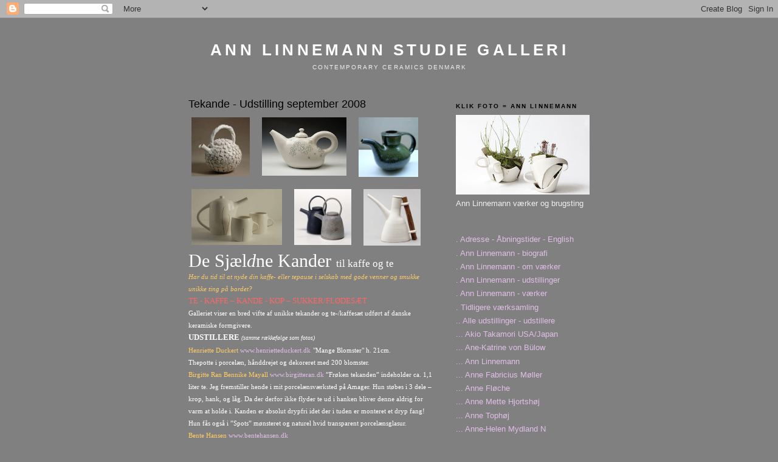

--- FILE ---
content_type: text/html; charset=UTF-8
request_url: http://annlinnemann.blogspot.com/2008/08/de-sjldne-kander.html
body_size: 34084
content:
<!DOCTYPE html>
<html dir='ltr'>
<head>
<link href='https://www.blogger.com/static/v1/widgets/2944754296-widget_css_bundle.css' rel='stylesheet' type='text/css'/>
<meta content='text/html; charset=UTF-8' http-equiv='Content-Type'/>
<meta content='blogger' name='generator'/>
<link href='http://annlinnemann.blogspot.com/favicon.ico' rel='icon' type='image/x-icon'/>
<link href='http://annlinnemann.blogspot.com/2008/08/de-sjldne-kander.html' rel='canonical'/>
<link rel="alternate" type="application/atom+xml" title="Ann Linnemann studie galleri - Atom" href="http://annlinnemann.blogspot.com/feeds/posts/default" />
<link rel="alternate" type="application/rss+xml" title="Ann Linnemann studie galleri - RSS" href="http://annlinnemann.blogspot.com/feeds/posts/default?alt=rss" />
<link rel="service.post" type="application/atom+xml" title="Ann Linnemann studie galleri - Atom" href="https://www.blogger.com/feeds/8474697568296053910/posts/default" />

<link rel="alternate" type="application/atom+xml" title="Ann Linnemann studie galleri - Atom" href="http://annlinnemann.blogspot.com/feeds/5820818464717141763/comments/default" />
<!--Can't find substitution for tag [blog.ieCssRetrofitLinks]-->
<link href='https://blogger.googleusercontent.com/img/b/R29vZ2xl/AVvXsEiSunwCbdXwOhPQyrQpgGBoqA9SsJR2Xj97TQQ-i59SC_57ZcsXL_6IWOSInGcembDxzbh8Ry8GFDyNxNSUk0leqA1vf1r1KqtBmd66rJ4aOi5qt1gc5fDLGNwF02HZjUvg1C1h-cTWoOYy/s200/HenrietteDuckert.08.jpg' rel='image_src'/>
<meta content='http://annlinnemann.blogspot.com/2008/08/de-sjldne-kander.html' property='og:url'/>
<meta content='Tekande - Udstilling september 2008' property='og:title'/>
<meta content='  De Sjæl d ne Kander til kaffe og te Har du tid til at nyde din kaffe- eller tepause i selskab med gode venner og smukke unikke ting på bor...' property='og:description'/>
<meta content='https://blogger.googleusercontent.com/img/b/R29vZ2xl/AVvXsEiSunwCbdXwOhPQyrQpgGBoqA9SsJR2Xj97TQQ-i59SC_57ZcsXL_6IWOSInGcembDxzbh8Ry8GFDyNxNSUk0leqA1vf1r1KqtBmd66rJ4aOi5qt1gc5fDLGNwF02HZjUvg1C1h-cTWoOYy/w1200-h630-p-k-no-nu/HenrietteDuckert.08.jpg' property='og:image'/>
<title>Ann Linnemann studie galleri: Tekande - Udstilling september 2008</title>
<style id='page-skin-1' type='text/css'><!--
/*
-----------------------------------------------
Blogger Template Style
Name:     Minima Black
Date:     26 Feb 2004
Updated by: Blogger Team
----------------------------------------------- */
/* Use this with templates/template-twocol.html */
body {
background:#808080;
margin:0;
color:#ffffff;
font: x-small "Trebuchet MS", Trebuchet, Verdana, Sans-serif;
font-size/* */:/**/small;
font-size: /**/small;
text-align: center;
}
a:link {
color:#E1BEE7;
text-decoration:none;
}
a:visited {
color:#E1BEE7;
text-decoration:none;
}
a:hover {
color:#000000;
text-decoration:underline;
}
a img {
border-width:0;
}
/* Header
-----------------------------------------------
*/
#header-wrapper {
width:660px;
margin:0 auto 10px;
border:1px solid transparent;
}
#header-inner {
background-position: center;
margin-left: auto;
margin-right: auto;
}
#header {
margin: 5px;
border: 1px solid transparent;
text-align: center;
color:#FFFFFF;
}
#header h1 {
margin:5px 5px 0;
padding:15px 20px .25em;
line-height:1.2em;
text-transform:uppercase;
letter-spacing:.2em;
font: normal bold 200% 'Trebuchet MS',Trebuchet,Verdana,Sans-serif;
}
#header a {
color:#FFFFFF;
text-decoration:none;
}
#header a:hover {
color:#FFFFFF;
}
#header .description {
margin:0 5px 5px;
padding:0 20px 15px;
max-width:700px;
text-transform:uppercase;
letter-spacing:.2em;
line-height: 1.4em;
font: normal normal 78% 'Trebuchet MS', Trebuchet, Verdana, Sans-serif;
color: #EEEEEE;
}
#header img {
margin-left: auto;
margin-right: auto;
}
/* Outer-Wrapper
----------------------------------------------- */
#outer-wrapper {
width: 660px;
margin:0 auto;
padding:10px;
text-align:left;
font: normal normal 100% 'Trebuchet MS',Trebuchet,Verdana,Sans-serif;
}
#main-wrapper {
width: 410px;
float: left;
word-wrap: break-word; /* fix for long text breaking sidebar float in IE */
overflow: hidden;     /* fix for long non-text content breaking IE sidebar float */
}
#sidebar-wrapper {
width: 220px;
float: right;
word-wrap: break-word; /* fix for long text breaking sidebar float in IE */
overflow: hidden;     /* fix for long non-text content breaking IE sidebar float */
}
/* Headings
----------------------------------------------- */
h2 {
margin:1.5em 0 .75em;
font:normal bold 78% 'Trebuchet MS',Trebuchet,Arial,Verdana,Sans-serif;
line-height: 1.4em;
text-transform:uppercase;
letter-spacing:.2em;
color:#000000;
}
/* Posts
-----------------------------------------------
*/
h2.date-header {
margin:1.5em 0 .5em;
}
.post {
margin:.5em 0 1.5em;
border-bottom:1px dotted transparent;
padding-bottom:1.5em;
}
.post h3 {
margin:.25em 0 0;
padding:0 0 4px;
font-size:140%;
font-weight:normal;
line-height:1.4em;
color:#000000;
}
.post h3 a, .post h3 a:visited, .post h3 strong {
display:block;
text-decoration:none;
color:#000000;
font-weight:bold;
}
.post h3 strong, .post h3 a:hover {
color:#ffffff;
}
.post-body {
margin:0 0 .75em;
line-height:1.6em;
}
.post-body blockquote {
line-height:1.3em;
}
.post-footer {
margin: .75em 0;
color:#000000;
text-transform:uppercase;
letter-spacing:.1em;
font: normal normal 8px 'Trebuchet MS', Trebuchet, Arial, Verdana, Sans-serif;
line-height: 1.4em;
}
.comment-link {
margin-left:.6em;
}
.post img, table.tr-caption-container {
padding:4px;
border:1px solid transparent;
}
.tr-caption-container img {
border: none;
padding: 0;
}
.post blockquote {
margin:1em 20px;
}
.post blockquote p {
margin:.75em 0;
}
/* Comments
----------------------------------------------- */
#comments h4 {
margin:1em 0;
font-weight: bold;
line-height: 1.4em;
text-transform:uppercase;
letter-spacing:.2em;
color: #000000;
}
#comments-block {
margin:1em 0 1.5em;
line-height:1.6em;
}
#comments-block .comment-author {
margin:.5em 0;
}
#comments-block .comment-body {
margin:.25em 0 0;
}
#comments-block .comment-footer {
margin:-.25em 0 2em;
line-height: 1.4em;
text-transform:uppercase;
letter-spacing:.1em;
}
#comments-block .comment-body p {
margin:0 0 .75em;
}
.deleted-comment {
font-style:italic;
color:gray;
}
.feed-links {
clear: both;
line-height: 2.5em;
}
#blog-pager-newer-link {
float: left;
}
#blog-pager-older-link {
float: right;
}
#blog-pager {
text-align: center;
}
/* Sidebar Content
----------------------------------------------- */
.sidebar {
color: #eeeeee;
line-height: 1.5em;
}
.sidebar ul {
list-style:none;
margin:0 0 0;
padding:0 0 0;
}
.sidebar li {
margin:0;
padding-top:0;
padding-right:0;
padding-bottom:.25em;
padding-left:15px;
text-indent:-15px;
line-height:1.5em;
}
.sidebar .widget, .main .widget {
border-bottom:1px dotted transparent;
margin:0 0 1.5em;
padding:0 0 1.5em;
}
.main .Blog {
border-bottom-width: 0;
}
/* Profile
----------------------------------------------- */
.profile-img {
float: left;
margin-top: 0;
margin-right: 5px;
margin-bottom: 5px;
margin-left: 0;
padding: 4px;
border: 1px solid transparent;
}
.profile-data {
margin:0;
text-transform:uppercase;
letter-spacing:.1em;
font: normal normal 8px 'Trebuchet MS', Trebuchet, Arial, Verdana, Sans-serif;
color: #000000;
font-weight: bold;
line-height: 1.6em;
}
.profile-datablock {
margin:.5em 0 .5em;
}
.profile-textblock {
margin: 0.5em 0;
line-height: 1.6em;
}
.profile-link {
font: normal normal 8px 'Trebuchet MS', Trebuchet, Arial, Verdana, Sans-serif;
text-transform: uppercase;
letter-spacing: .1em;
}
/* Footer
----------------------------------------------- */
#footer {
width:660px;
clear:both;
margin:0 auto;
padding-top:15px;
line-height: 1.6em;
text-transform:uppercase;
letter-spacing:.1em;
text-align: center;
}

--></style>
<link href='https://www.blogger.com/dyn-css/authorization.css?targetBlogID=8474697568296053910&amp;zx=2a7c5de1-f61b-43ae-93e3-f6e1fe69a5ca' media='none' onload='if(media!=&#39;all&#39;)media=&#39;all&#39;' rel='stylesheet'/><noscript><link href='https://www.blogger.com/dyn-css/authorization.css?targetBlogID=8474697568296053910&amp;zx=2a7c5de1-f61b-43ae-93e3-f6e1fe69a5ca' rel='stylesheet'/></noscript>
<meta name='google-adsense-platform-account' content='ca-host-pub-1556223355139109'/>
<meta name='google-adsense-platform-domain' content='blogspot.com'/>

</head>
<body>
<div class='navbar section' id='navbar'><div class='widget Navbar' data-version='1' id='Navbar1'><script type="text/javascript">
    function setAttributeOnload(object, attribute, val) {
      if(window.addEventListener) {
        window.addEventListener('load',
          function(){ object[attribute] = val; }, false);
      } else {
        window.attachEvent('onload', function(){ object[attribute] = val; });
      }
    }
  </script>
<div id="navbar-iframe-container"></div>
<script type="text/javascript" src="https://apis.google.com/js/platform.js"></script>
<script type="text/javascript">
      gapi.load("gapi.iframes:gapi.iframes.style.bubble", function() {
        if (gapi.iframes && gapi.iframes.getContext) {
          gapi.iframes.getContext().openChild({
              url: 'https://www.blogger.com/navbar/8474697568296053910?po\x3d5820818464717141763\x26origin\x3dhttp://annlinnemann.blogspot.com',
              where: document.getElementById("navbar-iframe-container"),
              id: "navbar-iframe"
          });
        }
      });
    </script><script type="text/javascript">
(function() {
var script = document.createElement('script');
script.type = 'text/javascript';
script.src = '//pagead2.googlesyndication.com/pagead/js/google_top_exp.js';
var head = document.getElementsByTagName('head')[0];
if (head) {
head.appendChild(script);
}})();
</script>
</div></div>
<div id='outer-wrapper'><div id='wrap2'>
<!-- skip links for text browsers -->
<span id='skiplinks' style='display:none;'>
<a href='#main'>skip to main </a> |
      <a href='#sidebar'>skip to sidebar</a>
</span>
<div id='header-wrapper'>
<div class='header section' id='header'><div class='widget Header' data-version='1' id='Header1'>
<div id='header-inner'>
<div class='titlewrapper'>
<h1 class='title'>
<a href='http://annlinnemann.blogspot.com/'>
Ann Linnemann studie galleri
</a>
</h1>
</div>
<div class='descriptionwrapper'>
<p class='description'><span>CONTEMPORARY CERAMICS DENMARK</span></p>
</div>
</div>
</div></div>
</div>
<div id='content-wrapper'>
<div id='crosscol-wrapper' style='text-align:center'>
<div class='crosscol no-items section' id='crosscol'></div>
</div>
<div id='main-wrapper'>
<div class='main section' id='main'><div class='widget Blog' data-version='1' id='Blog1'>
<div class='blog-posts hfeed'>

          <div class="date-outer">
        

          <div class="date-posts">
        
<div class='post-outer'>
<div class='post hentry uncustomized-post-template' itemprop='blogPost' itemscope='itemscope' itemtype='http://schema.org/BlogPosting'>
<meta content='https://blogger.googleusercontent.com/img/b/R29vZ2xl/AVvXsEiSunwCbdXwOhPQyrQpgGBoqA9SsJR2Xj97TQQ-i59SC_57ZcsXL_6IWOSInGcembDxzbh8Ry8GFDyNxNSUk0leqA1vf1r1KqtBmd66rJ4aOi5qt1gc5fDLGNwF02HZjUvg1C1h-cTWoOYy/s200/HenrietteDuckert.08.jpg' itemprop='image_url'/>
<meta content='8474697568296053910' itemprop='blogId'/>
<meta content='5820818464717141763' itemprop='postId'/>
<a name='5820818464717141763'></a>
<h3 class='post-title entry-title' itemprop='name'>
Tekande - Udstilling september 2008
</h3>
<div class='post-header'>
<div class='post-header-line-1'></div>
</div>
<div class='post-body entry-content' id='post-body-5820818464717141763' itemprop='description articleBody'>
<a href="https://blogger.googleusercontent.com/img/b/R29vZ2xl/AVvXsEiSunwCbdXwOhPQyrQpgGBoqA9SsJR2Xj97TQQ-i59SC_57ZcsXL_6IWOSInGcembDxzbh8Ry8GFDyNxNSUk0leqA1vf1r1KqtBmd66rJ4aOi5qt1gc5fDLGNwF02HZjUvg1C1h-cTWoOYy/s1600-h/HenrietteDuckert.08.jpg"><img alt="" border="0" height="104" id="BLOGGER_PHOTO_ID_5239882489830358770" src="https://blogger.googleusercontent.com/img/b/R29vZ2xl/AVvXsEiSunwCbdXwOhPQyrQpgGBoqA9SsJR2Xj97TQQ-i59SC_57ZcsXL_6IWOSInGcembDxzbh8Ry8GFDyNxNSUk0leqA1vf1r1KqtBmd66rJ4aOi5qt1gc5fDLGNwF02HZjUvg1C1h-cTWoOYy/s200/HenrietteDuckert.08.jpg" style="FLOAT: left; MARGIN: 0px 10px 10px 0px; WIDTH: 96px; HEIGHT: 97px" width="103" /></a><a href="https://blogger.googleusercontent.com/img/b/R29vZ2xl/AVvXsEjB0TvLwdkDEbPnarRwWCf0RtfOF7wOFLpjSoIFeCO46uH5jETZfozYKKWN0Rl7KP7lFrcWTm5ApDdF4m91pkkHEHsOBp_IfAHin0TV0uUR_jxHaNV6yr-Fn_Jxfv1ARrhBYWyCcnJqTpP6/s1600-h/Birgitte+Ran+Bennike+Mayall.08.jpg"><img alt="" border="0" height="99" id="BLOGGER_PHOTO_ID_5239883567446564194" src="https://blogger.googleusercontent.com/img/b/R29vZ2xl/AVvXsEjB0TvLwdkDEbPnarRwWCf0RtfOF7wOFLpjSoIFeCO46uH5jETZfozYKKWN0Rl7KP7lFrcWTm5ApDdF4m91pkkHEHsOBp_IfAHin0TV0uUR_jxHaNV6yr-Fn_Jxfv1ARrhBYWyCcnJqTpP6/s200/Birgitte+Ran+Bennike+Mayall.08.jpg" style="FLOAT: left; MARGIN: 0px 10px 10px 0px; WIDTH: 139px; HEIGHT: 96px" width="144" /></a><a href="https://blogger.googleusercontent.com/img/b/R29vZ2xl/AVvXsEgd8_f70FqwGkRV8NDFC4JCANL48Nnu04xco0tOyUAFmYxMTsgCSpzKUcrsA_ETsMc65ssjs2tk25Rg_dXZWoBaRGno6zY6sUwcubEixZUoFJspSY3uV0DfrCJQGUPO1JIGAUHuUJPmuVjI/s1600-h/CoffeeTeaPot-600p.jpg"></a><a href="https://blogger.googleusercontent.com/img/b/R29vZ2xl/AVvXsEij9vHiVa52jeSoKO7b9rFuhumPKQxELYgdM1qkBxPYlQBmfGHIEKP2lgG2u0xRiRQ9WPbF4LZqoLSiF332uKc-VaktDbe_yOWZ1ZSEhNnL_n7N_2wyJ2qk0ygQUVY2oK6bDBLZj9pJrf7z/s1600-h/Bente+Hansen.08.jpg"><img alt="" border="0" height="104" id="BLOGGER_PHOTO_ID_5239882482277842370" src="https://blogger.googleusercontent.com/img/b/R29vZ2xl/AVvXsEij9vHiVa52jeSoKO7b9rFuhumPKQxELYgdM1qkBxPYlQBmfGHIEKP2lgG2u0xRiRQ9WPbF4LZqoLSiF332uKc-VaktDbe_yOWZ1ZSEhNnL_n7N_2wyJ2qk0ygQUVY2oK6bDBLZj9pJrf7z/s200/Bente+Hansen.08.jpg" style="FLOAT: left; MARGIN: 0px 10px 10px 0px; WIDTH: 98px; HEIGHT: 98px" width="103" /></a> <a href="https://blogger.googleusercontent.com/img/b/R29vZ2xl/AVvXsEhacMmskDMA3cQDLotkF9J6UGtpRyCXXMyiyQPmOfhVRDBZZSYRcrAe04CSGC78m3L1rj3ffBA7YwyZoCPcrViLUlkKOvXkETtlMSvpptf0t4Ir0Sgb-1pd7cPYxzlWRXl70oVa-K_ueECH/s1600-h/Ninna+G%C3%83%C2%B8tzsche.08.jpg"><img alt="" border="0" height="101" id="BLOGGER_PHOTO_ID_5239882486988880946" src="https://blogger.googleusercontent.com/img/b/R29vZ2xl/AVvXsEhacMmskDMA3cQDLotkF9J6UGtpRyCXXMyiyQPmOfhVRDBZZSYRcrAe04CSGC78m3L1rj3ffBA7YwyZoCPcrViLUlkKOvXkETtlMSvpptf0t4Ir0Sgb-1pd7cPYxzlWRXl70oVa-K_ueECH/s200/Ninna+G%C3%B8tzsche.08.jpg" style="FLOAT: left; MARGIN: 0px 10px 10px 0px; WIDTH: 149px; HEIGHT: 92px" width="164" /></a> <a href="https://blogger.googleusercontent.com/img/b/R29vZ2xl/AVvXsEhpgw20kjNSmaEy5a2U2sfGYoq_QES3A0YxqJgvApug8XfHW0ucSURUeLCiCItrw8JyB6Ecetp6BSuyI-2EAtHX8O5xG5upXivwh3Ka8rZauT8dbgPvR-dz5fFJBtHRTyaq9g_gdhb-NMGS/s1600-h/Gurli+Elb%C3%83%C2%A6kgaard+Kristensen.08.jpg"><img alt="" border="0" height="96" id="BLOGGER_PHOTO_ID_5239882489586527330" src="https://blogger.googleusercontent.com/img/b/R29vZ2xl/AVvXsEhpgw20kjNSmaEy5a2U2sfGYoq_QES3A0YxqJgvApug8XfHW0ucSURUeLCiCItrw8JyB6Ecetp6BSuyI-2EAtHX8O5xG5upXivwh3Ka8rZauT8dbgPvR-dz5fFJBtHRTyaq9g_gdhb-NMGS/s200/Gurli+Elb%C3%A6kgaard+Kristensen.08.jpg" style="FLOAT: left; MARGIN: 0px 10px 10px 0px; WIDTH: 94px; HEIGHT: 92px" width="97" /></a><a href="https://blogger.googleusercontent.com/img/b/R29vZ2xl/AVvXsEi4cxSZuxVsbpNfMZdrRnPRkcNpqeQ68ItaQ0rW-re0unHcOu9Tb94VxTRthYT9oJCN0amUIzwvxgzmEPb463hwSuC9THF-S6R6lAeBuuHb1rWOJufzTRRLB58TET7TlUqYpo6PHuHW6Fff/s1600-h/Kaffe-tekande.08.jpg"><img alt="" border="0" height="97" id="BLOGGER_PHOTO_ID_5239887220854977730" src="https://blogger.googleusercontent.com/img/b/R29vZ2xl/AVvXsEi4cxSZuxVsbpNfMZdrRnPRkcNpqeQ68ItaQ0rW-re0unHcOu9Tb94VxTRthYT9oJCN0amUIzwvxgzmEPb463hwSuC9THF-S6R6lAeBuuHb1rWOJufzTRRLB58TET7TlUqYpo6PHuHW6Fff/s200/Kaffe-tekande.08.jpg" style="FLOAT: left; MARGIN: 0px 10px 10px 0px; WIDTH: 94px; HEIGHT: 93px" width="96" /></a><br /><span style="font-size:85%;"><span style="font-size:100%;"><br /><br /></span></span><br /><br /><span style="font-size:78%;"><br /></span><span style="font-family:trebuchet ms;"><span style="font-size:85%;"></span><span style="font-size:78%;"><br /><br /></span><span style="font-size:130%;"><span style="font-size:180%;">De Sjæl<em>d</em>ne Kander </span>til kaffe og te</span><br /><em><span style="font-family:verdana;"><span style="font-size:85%;"><span style="COLOR: rgb(255,204,102)">Har du tid til at nyde din kaffe- eller tepause i selskab med gode venner og smukke unikke ting på bordet?</span><br /></span></span></em></span><span style="font-family:trebuchet ms;"><span style="COLOR: rgb(255,255,102)"><span style="COLOR: rgb(255,102,102)">TE - KAFFE &#8211; KANDE - KOP &#8211; SUKKER/FLØDESÆT</span><br /></span><span style="font-size:85%;">Galleriet viser en bred vifte af unikke tekander og te-/kaffesæt udført af danske keramiske formgivere.<br /></span></span><span style="font-family:trebuchet ms;"><strong>UDSTILLERE</strong> <span style="font-size:78%;"><em>(samme rækkefølge som fotos)</em><br /></span></span><span style="font-size:85%;"><span style="font-family:trebuchet ms;"><span style="COLOR: rgb(255,204,102)">Henriette Duckert </span></span><a href="http://www.henrietteduckert.dk/"><span style="font-family:trebuchet ms;">www.henrietteduckert.dk</span></a><span style="font-family:trebuchet ms;"></span></span> <span style="font-size:85%;"><span style="font-family:trebuchet ms;">"Mange Blomster" h. 21cm.<br />Thepotte i porcelæn, hånddrejet og dekoreret med 200 blomster.<br /></span><span style="font-family:trebuchet ms;"><span style="COLOR: rgb(255,153,102)"><span style="COLOR: rgb(255,204,102)">Birgitte Ran Bennike Mayall</span> </span></span></span><a href="http://www.birgitteran.dk/"><span style="font-family:trebuchet ms;font-size:85%;">www.birgitteran.dk</span></a><span style="font-family:trebuchet ms;"> </span><span style="font-family:trebuchet ms;"><span style="font-size:85%;">&#8221;Frøken tekanden&#8221; indeholder ca. 1,1 liter te. Jeg fremstiller hende i mit porcelænsværksted på Amager. Hun støbes i 3 dele &#8211; krop, hank, og låg. Da der derfor ikke flyder te ud i hanken bliver denne aldrig for varm at holde i. Kanden er absolut drypfri idet der i tuden er monteret et dryp fang! Hun fås også i &#8221;Spots&#8221; mønsteret og naturel hvid transparent porcelænsglasur.</span><br /><span style="font-size:85%;"><span style="COLOR: rgb(255,153,102)"><span style="COLOR: rgb(255,204,102)">Bente Hansen</span> </span><a href="http://www.bentehansen.dk/"><span style="font-family:trebuchet ms;">www.bentehansen.dk</span></a></span></span><br /><span style="font-family:trebuchet ms;"><span style="font-size:85%;"><span style="COLOR: rgb(255,204,102)">Ninna Gøtzsche </span></span><a href="http://www.ninnag.com/"><span style="font-family:trebuchet ms;font-size:85%;">www.ninnag.com</span></a><span style="font-size:85%;"> </span><span style="font-family:trebuchet ms;"><span style="font-size:85%;">Det er drejet porcelæn med indlagte linjer af indfavet ler, enkel, harmonisk og brugbar.</span><br /></span></span><span style="COLOR: rgb(255,204,102)"><span style="font-family:trebuchet ms;"><span style="font-size:85%;"><span style="font-family:trebuchet ms;">Gurli Elbækgaard</span></span></span> </span><a href="http://www.danskkeramik.dk/"><span style="font-family:trebuchet ms;font-size:85%;">www.danskkeramik.dk</span></a> <span style="font-size:85%;"><span style="font-family:trebuchet ms;"><br /></span></span><span style="font-family:trebuchet ms;font-size:85%;"><span style="COLOR: rgb(255,204,102)">Ann Linnemann</span> Drejet porcelæn kaffe/tekande m pilekvist hank</span><br /><br /><span style="font-size:85%;"><span style="font-family:trebuchet ms;"><span style="COLOR: rgb(153,0,0)"><span style="COLOR: rgb(255,204,102)">Christian Bruun</span> </span></span></span><a href="http://www.christianbruun.com/"><span style="font-family:trebuchet ms;font-size:85%;">www.christianbruun.com</span></a><span style="font-family:trebuchet ms;font-size:85%;"> </span><br /><span style="font-family:trebuchet ms;font-size:85%;"><span style="COLOR: rgb(255,102,102)"><span style="COLOR: rgb(255,204,102)">Karina Skibby</span> </span></span><a href="http://www.damhuset.dk/"><span style="font-family:trebuchet ms;font-size:85%;">www.damhuset.dk</span></a><span style="font-family:trebuchet ms;font-size:85%;"> </span><br /><span style="font-family:trebuchet ms;font-size:85%;"><span style="COLOR: rgb(153,0,0)"><span style="COLOR: rgb(255,204,102)">Lis Biggas</span> </span></span><a href="http://www.butikforborddaekning.dk/"><span style="font-family:trebuchet ms;font-size:85%;">www.butikforborddaekning.dk</span></a><span style="font-family:trebuchet ms;font-size:85%;"></span><br /><span style="font-family:trebuchet ms;font-size:85%;"><span style="COLOR: rgb(153,0,0)"><span style="COLOR: rgb(255,204,102)">Malene Møller Hansen</span> </span></span><a href="http://www.malene-moeller-hansen.dk/"><span style="font-family:trebuchet ms;font-size:85%;">www.malene-moeller-hansen.dk</span></a><span style="font-family:arial;font-size:85%;"> </span>
<div style='clear: both;'></div>
</div>
<div class='post-footer'>
<div class='post-footer-line post-footer-line-1'>
<span class='post-author vcard'>
</span>
<span class='post-timestamp'>
</span>
<span class='post-comment-link'>
</span>
<span class='post-icons'>
</span>
<div class='post-share-buttons goog-inline-block'>
<a class='goog-inline-block share-button sb-email' href='https://www.blogger.com/share-post.g?blogID=8474697568296053910&postID=5820818464717141763&target=email' target='_blank' title='Send med mail'><span class='share-button-link-text'>Send med mail</span></a><a class='goog-inline-block share-button sb-blog' href='https://www.blogger.com/share-post.g?blogID=8474697568296053910&postID=5820818464717141763&target=blog' onclick='window.open(this.href, "_blank", "height=270,width=475"); return false;' target='_blank' title='Blog om dette!'><span class='share-button-link-text'>Blog om dette!</span></a><a class='goog-inline-block share-button sb-twitter' href='https://www.blogger.com/share-post.g?blogID=8474697568296053910&postID=5820818464717141763&target=twitter' target='_blank' title='Del på X'><span class='share-button-link-text'>Del på X</span></a><a class='goog-inline-block share-button sb-facebook' href='https://www.blogger.com/share-post.g?blogID=8474697568296053910&postID=5820818464717141763&target=facebook' onclick='window.open(this.href, "_blank", "height=430,width=640"); return false;' target='_blank' title='Del via Facebook'><span class='share-button-link-text'>Del via Facebook</span></a><a class='goog-inline-block share-button sb-pinterest' href='https://www.blogger.com/share-post.g?blogID=8474697568296053910&postID=5820818464717141763&target=pinterest' target='_blank' title='Del på Pinterest'><span class='share-button-link-text'>Del på Pinterest</span></a>
</div>
</div>
<div class='post-footer-line post-footer-line-2'>
<span class='post-labels'>
</span>
</div>
<div class='post-footer-line post-footer-line-3'>
<span class='post-location'>
</span>
</div>
</div>
</div>
<div class='comments' id='comments'>
<a name='comments'></a>
</div>
</div>

        </div></div>
      
</div>
<div class='blog-pager' id='blog-pager'>
<span id='blog-pager-newer-link'>
<a class='blog-pager-newer-link' href='http://annlinnemann.blogspot.com/2008/09/ann-linnemann-jubilumsportrt.html' id='Blog1_blog-pager-newer-link' title='Nyere opslag'>Nyere opslag</a>
</span>
<span id='blog-pager-older-link'>
<a class='blog-pager-older-link' href='http://annlinnemann.blogspot.com/2008/08/udstilling-d-9-august-4-september-2008.html' id='Blog1_blog-pager-older-link' title='Ældre opslag'>Ældre opslag</a>
</span>
<a class='home-link' href='http://annlinnemann.blogspot.com/'>Start</a>
</div>
<div class='clear'></div>
<div class='post-feeds'>
</div>
</div></div>
</div>
<div id='sidebar-wrapper'>
<div class='sidebar section' id='sidebar'><div class='widget Image' data-version='1' id='Image3'>
<h2>KLIK foto = ANN LINNEMANN</h2>
<div class='widget-content'>
<a href='https://annlinnemann.blogspot.com/2022/01/ann-linnemann-egne-vrker-og-brugsting.html'>
<img alt='KLIK foto = ANN LINNEMANN' height='131' id='Image3_img' src='https://blogger.googleusercontent.com/img/a/AVvXsEhx7nmr60AG5Pvfatdz9kcfvf6U-_RY3G76NuLCuQE3GeY_6Nm-Y6ehNLszAa3ueN1d3w-foIwnLXeZf28iA6iQyoHyhv6RIhDYuG9LzcyZpvHXhxB_C4SvjOid9up67vreth1vROrymLL8ZoCmyx7Llym5h1kTmzuV4uHq6hr94koGTHgIX1KVCEQqoXU=s220' width='220'/>
</a>
<br/>
<span class='caption'>Ann Linnemann værker og brugsting</span>
</div>
<div class='clear'></div>
</div><div class='widget Label' data-version='1' id='Label1'>
<div class='widget-content list-label-widget-content'>
<ul>
<li>
<a dir='ltr' href='http://annlinnemann.blogspot.com/search/label/.%20Adresse%20-%20%C3%85bningstider%20-%20English'>. Adresse - Åbningstider - English</a>
</li>
<li>
<a dir='ltr' href='http://annlinnemann.blogspot.com/search/label/.%20Ann%20Linnemann%20-%20biografi'>. Ann Linnemann - biografi</a>
</li>
<li>
<a dir='ltr' href='http://annlinnemann.blogspot.com/search/label/.%20Ann%20Linnemann%20-%20om%20v%C3%A6rker'>. Ann Linnemann - om værker</a>
</li>
<li>
<a dir='ltr' href='http://annlinnemann.blogspot.com/search/label/.%20Ann%20Linnemann%20-%20udstillinger'>. Ann Linnemann - udstillinger</a>
</li>
<li>
<a dir='ltr' href='http://annlinnemann.blogspot.com/search/label/.%20Ann%20Linnemann%20-%20v%C3%A6rker'>. Ann Linnemann - værker</a>
</li>
<li>
<a dir='ltr' href='http://annlinnemann.blogspot.com/search/label/.%20Tidligere%20v%C3%A6rksamling'>. Tidligere værksamling</a>
</li>
<li>
<a dir='ltr' href='http://annlinnemann.blogspot.com/search/label/..%20Alle%20udstillinger%20-%20udstillere'>.. Alle udstillinger - udstillere</a>
</li>
<li>
<a dir='ltr' href='http://annlinnemann.blogspot.com/search/label/...%20Akio%20Takamori%20USA%2FJapan'>... Akio Takamori USA/Japan</a>
</li>
<li>
<a dir='ltr' href='http://annlinnemann.blogspot.com/search/label/...%20Ane-Katrine%20von%20B%C3%BClow'>... Ane-Katrine von Bülow</a>
</li>
<li>
<a dir='ltr' href='http://annlinnemann.blogspot.com/search/label/...%20Ann%20Linnemann'>... Ann Linnemann</a>
</li>
<li>
<a dir='ltr' href='http://annlinnemann.blogspot.com/search/label/...%20Anne%20Fabricius%20M%C3%B8ller'>... Anne Fabricius Møller</a>
</li>
<li>
<a dir='ltr' href='http://annlinnemann.blogspot.com/search/label/...%20Anne%20Fl%C3%B8che'>... Anne Fløche</a>
</li>
<li>
<a dir='ltr' href='http://annlinnemann.blogspot.com/search/label/...%20Anne%20Mette%20Hjortsh%C3%B8j'>... Anne Mette Hjortshøj</a>
</li>
<li>
<a dir='ltr' href='http://annlinnemann.blogspot.com/search/label/...%20Anne%20Toph%C3%B8j'>... Anne Tophøj</a>
</li>
<li>
<a dir='ltr' href='http://annlinnemann.blogspot.com/search/label/...%20Anne-Helen%20Mydland%20N'>... Anne-Helen Mydland N</a>
</li>
<li>
<a dir='ltr' href='http://annlinnemann.blogspot.com/search/label/...%20Asger%20Kristensen'>... Asger Kristensen</a>
</li>
<li>
<a dir='ltr' href='http://annlinnemann.blogspot.com/search/label/...%20Barbro%20%C3%85berg'>... Barbro Åberg</a>
</li>
<li>
<a dir='ltr' href='http://annlinnemann.blogspot.com/search/label/...%20Bente%20Hansen'>... Bente Hansen</a>
</li>
<li>
<a dir='ltr' href='http://annlinnemann.blogspot.com/search/label/...%20Bente%20Skj%C3%B8ttgaard'>... Bente Skjøttgaard</a>
</li>
<li>
<a dir='ltr' href='http://annlinnemann.blogspot.com/search/label/...%20Better%20L%C3%BCbbert'>... Better Lübbert</a>
</li>
<li>
<a dir='ltr' href='http://annlinnemann.blogspot.com/search/label/...%20Bodil%20Manz'>... Bodil Manz</a>
</li>
<li>
<a dir='ltr' href='http://annlinnemann.blogspot.com/search/label/...%20Charlotte%20Hodes%20UK'>... Charlotte Hodes UK</a>
</li>
<li>
<a dir='ltr' href='http://annlinnemann.blogspot.com/search/label/...%20Charlotte%20Thorup'>... Charlotte Thorup</a>
</li>
<li>
<a dir='ltr' href='http://annlinnemann.blogspot.com/search/label/...%20Christian%20Mastrup%20-%20Flopper'>... Christian Mastrup - Flopper</a>
</li>
<li>
<a dir='ltr' href='http://annlinnemann.blogspot.com/search/label/...%20Colby%20Parsons%20USA'>... Colby Parsons USA</a>
</li>
<li>
<a dir='ltr' href='http://annlinnemann.blogspot.com/search/label/...%20Elisa%20Helland-Hansen%20N'>... Elisa Helland-Hansen N</a>
</li>
<li>
<a dir='ltr' href='http://annlinnemann.blogspot.com/search/label/...%20Erik%20Bendtsen'>... Erik Bendtsen</a>
</li>
<li>
<a dir='ltr' href='http://annlinnemann.blogspot.com/search/label/...%20Esben%20Klemann'>... Esben Klemann</a>
</li>
<li>
<a dir='ltr' href='http://annlinnemann.blogspot.com/search/label/...%20Eva%20Brandt'>... Eva Brandt</a>
</li>
<li>
<a dir='ltr' href='http://annlinnemann.blogspot.com/search/label/...%20Gerd%20Hiort%20Petersen'>... Gerd Hiort Petersen</a>
</li>
<li>
<a dir='ltr' href='http://annlinnemann.blogspot.com/search/label/...%20Gunhild%20Rudjord'>... Gunhild Rudjord</a>
</li>
<li>
<a dir='ltr' href='http://annlinnemann.blogspot.com/search/label/...%20Gunhild%20Aaberg'>... Gunhild Aaberg</a>
</li>
<li>
<a dir='ltr' href='http://annlinnemann.blogspot.com/search/label/...%20Gunilla%20%C3%85kesson%20N'>... Gunilla Åkesson N</a>
</li>
<li>
<a dir='ltr' href='http://annlinnemann.blogspot.com/search/label/...%20Hans%20Munck%20Andersen'>... Hans Munck Andersen</a>
</li>
<li>
<a dir='ltr' href='http://annlinnemann.blogspot.com/search/label/...%20Hans%20Vangs%C3%B8'>... Hans Vangsø</a>
</li>
<li>
<a dir='ltr' href='http://annlinnemann.blogspot.com/search/label/...%20Heidi%20Hentze'>... Heidi Hentze</a>
</li>
<li>
<a dir='ltr' href='http://annlinnemann.blogspot.com/search/label/...%20Iben%20Kielberg'>... Iben Kielberg</a>
</li>
<li>
<a dir='ltr' href='http://annlinnemann.blogspot.com/search/label/...%20Inge-Lise%20Koefoed'>... Inge-Lise Koefoed</a>
</li>
<li>
<a dir='ltr' href='http://annlinnemann.blogspot.com/search/label/...%20Jane%20Holmberg'>... Jane Holmberg</a>
</li>
<li>
<a dir='ltr' href='http://annlinnemann.blogspot.com/search/label/...%20Jane%20Reumert'>... Jane Reumert</a>
</li>
<li>
<a dir='ltr' href='http://annlinnemann.blogspot.com/search/label/...%20Jens%20Rune%20Gissel'>... Jens Rune Gissel</a>
</li>
<li>
<a dir='ltr' href='http://annlinnemann.blogspot.com/search/label/...%20Jesper%20Palm%20-%20fotografi'>... Jesper Palm - fotografi</a>
</li>
<li>
<a dir='ltr' href='http://annlinnemann.blogspot.com/search/label/...%20Jette%20L%C3%B6v%C3%A9n%20Dall'>... Jette Lövén Dall</a>
</li>
<li>
<a dir='ltr' href='http://annlinnemann.blogspot.com/search/label/...%20Jonathan%20Keep%20UK'>... Jonathan Keep UK</a>
</li>
<li>
<a dir='ltr' href='http://annlinnemann.blogspot.com/search/label/...%20J%C3%B8rgen%20Hansen'>... Jørgen Hansen</a>
</li>
<li>
<a dir='ltr' href='http://annlinnemann.blogspot.com/search/label/...%20Karen%20Bennicke'>... Karen Bennicke</a>
</li>
<li>
<a dir='ltr' href='http://annlinnemann.blogspot.com/search/label/...%20Karen%20Harsbo'>... Karen Harsbo</a>
</li>
<li>
<a dir='ltr' href='http://annlinnemann.blogspot.com/search/label/...%20Karen%20Kj%C3%A6ldg%C3%A5rd-Larsen'>... Karen Kjældgård-Larsen</a>
</li>
<li>
<a dir='ltr' href='http://annlinnemann.blogspot.com/search/label/...%20Kim%20Holm'>... Kim Holm</a>
</li>
<li>
<a dir='ltr' href='http://annlinnemann.blogspot.com/search/label/...%20Kirsten%20Christensen'>... Kirsten Christensen</a>
</li>
<li>
<a dir='ltr' href='http://annlinnemann.blogspot.com/search/label/...%20Kirsten%20Coelho%20AU'>... Kirsten Coelho AU</a>
</li>
<li>
<a dir='ltr' href='http://annlinnemann.blogspot.com/search/label/...%20Kirsten%20H%C3%B8holt'>... Kirsten Høholt</a>
</li>
<li>
<a dir='ltr' href='http://annlinnemann.blogspot.com/search/label/...%20Kirsten%20Justesen'>... Kirsten Justesen</a>
</li>
<li>
<a dir='ltr' href='http://annlinnemann.blogspot.com/search/label/...%20Kristine%20Tillge%20Lund'>... Kristine Tillge Lund</a>
</li>
<li>
<a dir='ltr' href='http://annlinnemann.blogspot.com/search/label/...%20Kurt%20Weiser%20USA'>... Kurt Weiser USA</a>
</li>
<li>
<a dir='ltr' href='http://annlinnemann.blogspot.com/search/label/...%20Lea%20Mi%20Engholm'>... Lea Mi Engholm</a>
</li>
<li>
<a dir='ltr' href='http://annlinnemann.blogspot.com/search/label/...%20Lesley%20Baker%20USA'>... Lesley Baker USA</a>
</li>
<li>
<a dir='ltr' href='http://annlinnemann.blogspot.com/search/label/...%20Lis%20Biggas'>... Lis Biggas</a>
</li>
<li>
<a dir='ltr' href='http://annlinnemann.blogspot.com/search/label/...%20Lis%20Ehrenreich'>... Lis Ehrenreich</a>
</li>
<li>
<a dir='ltr' href='http://annlinnemann.blogspot.com/search/label/...%20Lisbeth%20Holst-Jensen'>... Lisbeth Holst-Jensen</a>
</li>
<li>
<a dir='ltr' href='http://annlinnemann.blogspot.com/search/label/...%20Lone%20Borgen%20-%20S.%20Parry'>... Lone Borgen - S. Parry</a>
</li>
<li>
<a dir='ltr' href='http://annlinnemann.blogspot.com/search/label/...%20Lone%20Skov%20Madsen'>... Lone Skov Madsen</a>
</li>
<li>
<a dir='ltr' href='http://annlinnemann.blogspot.com/search/label/...%20Lotte%20%20Westphael'>... Lotte  Westphael</a>
</li>
<li>
<a dir='ltr' href='http://annlinnemann.blogspot.com/search/label/...%20Louise%20Birch'>... Louise Birch</a>
</li>
<li>
<a dir='ltr' href='http://annlinnemann.blogspot.com/search/label/...%20Louise%20Sidelmann'>... Louise Sidelmann</a>
</li>
<li>
<a dir='ltr' href='http://annlinnemann.blogspot.com/search/label/...%20Malene%20M%C3%BCllertz'>... Malene Müllertz</a>
</li>
<li>
<a dir='ltr' href='http://annlinnemann.blogspot.com/search/label/...%20Margaret%20O%27Rorke%20UK'>... Margaret O&#39;Rorke UK</a>
</li>
<li>
<a dir='ltr' href='http://annlinnemann.blogspot.com/search/label/...%20Marianne%20Krumbach'>... Marianne Krumbach</a>
</li>
<li>
<a dir='ltr' href='http://annlinnemann.blogspot.com/search/label/...%20Marianne%20Nielsen'>... Marianne Nielsen</a>
</li>
<li>
<a dir='ltr' href='http://annlinnemann.blogspot.com/search/label/...%20Marie%20T.%20Hermann'>... Marie T. Hermann</a>
</li>
<li>
<a dir='ltr' href='http://annlinnemann.blogspot.com/search/label/...%20Mariko%20Wada'>... Mariko Wada</a>
</li>
<li>
<a dir='ltr' href='http://annlinnemann.blogspot.com/search/label/...%20Martin%20Bodilsen%20Kaldahl'>... Martin Bodilsen Kaldahl</a>
</li>
<li>
<a dir='ltr' href='http://annlinnemann.blogspot.com/search/label/...%20Masamichi%20Yoshikawa%20J'>... Masamichi Yoshikawa J</a>
</li>
<li>
<a dir='ltr' href='http://annlinnemann.blogspot.com/search/label/...%20Mayu%20Ueda%20J'>... Mayu Ueda J</a>
</li>
<li>
<a dir='ltr' href='http://annlinnemann.blogspot.com/search/label/...%20Megumi%20Naitoh%20USA'>... Megumi Naitoh USA</a>
</li>
<li>
<a dir='ltr' href='http://annlinnemann.blogspot.com/search/label/...%20Mette%20Augustinus%20Poulsen'>... Mette Augustinus Poulsen</a>
</li>
<li>
<a dir='ltr' href='http://annlinnemann.blogspot.com/search/label/...%20Mette%20Marie%20%C3%98rsted'>... Mette Marie Ørsted</a>
</li>
<li>
<a dir='ltr' href='http://annlinnemann.blogspot.com/search/label/...%20Michael%20Geertsen'>... Michael Geertsen</a>
</li>
<li>
<a dir='ltr' href='http://annlinnemann.blogspot.com/search/label/...%20Mikael%20Jackson'>... Mikael Jackson</a>
</li>
<li>
<a dir='ltr' href='http://annlinnemann.blogspot.com/search/label/...%20Mona%20Vander'>... Mona Vander</a>
</li>
<li>
<a dir='ltr' href='http://annlinnemann.blogspot.com/search/label/...%20Morten%20Modin'>... Morten Modin</a>
</li>
<li>
<a dir='ltr' href='http://annlinnemann.blogspot.com/search/label/...%20Morten%20Plesner'>... Morten Plesner</a>
</li>
<li>
<a dir='ltr' href='http://annlinnemann.blogspot.com/search/label/...%20Neil%20Brownsword%20UK'>... Neil Brownsword UK</a>
</li>
<li>
<a dir='ltr' href='http://annlinnemann.blogspot.com/search/label/...%20Niels%20Lauesen'>... Niels Lauesen</a>
</li>
<li>
<a dir='ltr' href='http://annlinnemann.blogspot.com/search/label/...%20Nina%20Malterud%20N'>... Nina Malterud N</a>
</li>
<li>
<a dir='ltr' href='http://annlinnemann.blogspot.com/search/label/...%20Ninna%20G%C3%B8tzsche'>... Ninna Gøtzsche</a>
</li>
<li>
<a dir='ltr' href='http://annlinnemann.blogspot.com/search/label/...%20Ole%20Akh%C3%B8j%20fotograf'>... Ole Akhøj fotograf</a>
</li>
<li>
<a dir='ltr' href='http://annlinnemann.blogspot.com/search/label/...%20Ole%20Jensen'>... Ole Jensen</a>
</li>
<li>
<a dir='ltr' href='http://annlinnemann.blogspot.com/search/label/...%20Ole%20Vesterlund'>... Ole Vesterlund</a>
</li>
<li>
<a dir='ltr' href='http://annlinnemann.blogspot.com/search/label/...%20Paul%20Scott%20UK'>... Paul Scott UK</a>
</li>
<li>
<a dir='ltr' href='http://annlinnemann.blogspot.com/search/label/...%20Peder%20Rasmusssen'>... Peder Rasmusssen</a>
</li>
<li>
<a dir='ltr' href='http://annlinnemann.blogspot.com/search/label/...%20Per%20Ahlmann'>... Per Ahlmann</a>
</li>
<li>
<a dir='ltr' href='http://annlinnemann.blogspot.com/search/label/...%20Pernille%20Pontoppidan%20P'>... Pernille Pontoppidan P</a>
</li>
<li>
<a dir='ltr' href='http://annlinnemann.blogspot.com/search/label/...%20Peter%20Brandes'>... Peter Brandes</a>
</li>
<li>
<a dir='ltr' href='http://annlinnemann.blogspot.com/search/label/...%20Pipaluk%20Lake%20-%20glas'>... Pipaluk Lake - glas</a>
</li>
<li>
<a dir='ltr' href='http://annlinnemann.blogspot.com/search/label/...%20Prue%20Venables%20AU'>... Prue Venables AU</a>
</li>
<li>
<a dir='ltr' href='http://annlinnemann.blogspot.com/search/label/...%20Richard%20Shaw%20USA'>... Richard Shaw USA</a>
</li>
<li>
<a dir='ltr' href='http://annlinnemann.blogspot.com/search/label/...%20Rikke%20Luther'>... Rikke Luther</a>
</li>
<li>
<a dir='ltr' href='http://annlinnemann.blogspot.com/search/label/...%20Samuel%20Chung%20USA'>... Samuel Chung USA</a>
</li>
<li>
<a dir='ltr' href='http://annlinnemann.blogspot.com/search/label/...%20Samuel%20Johnson%20USA'>... Samuel Johnson USA</a>
</li>
<li>
<a dir='ltr' href='http://annlinnemann.blogspot.com/search/label/...%20Sandra%20Davolio'>... Sandra Davolio</a>
</li>
<li>
<a dir='ltr' href='http://annlinnemann.blogspot.com/search/label/...%20Scott%20og%20Linnemann%20bl%C3%A5%2Fhvid'>... Scott og Linnemann blå/hvid</a>
</li>
<li>
<a dir='ltr' href='http://annlinnemann.blogspot.com/search/label/...%20Sergei%20Isupov%20USA'>... Sergei Isupov USA</a>
</li>
<li>
<a dir='ltr' href='http://annlinnemann.blogspot.com/search/label/...%20Sophus%20Ejler%20Jepsen'>... Sophus Ejler Jepsen</a>
</li>
<li>
<a dir='ltr' href='http://annlinnemann.blogspot.com/search/label/...%20Steen%20Ipsen'>... Steen Ipsen</a>
</li>
<li>
<a dir='ltr' href='http://annlinnemann.blogspot.com/search/label/...%20Sten%20Lykke%20Madsen'>... Sten Lykke Madsen</a>
</li>
<li>
<a dir='ltr' href='http://annlinnemann.blogspot.com/search/label/...%20Stephen%20Bowers%20AU'>... Stephen Bowers AU</a>
</li>
<li>
<a dir='ltr' href='http://annlinnemann.blogspot.com/search/label/...%20Stephen%20Dixon%20UK'>... Stephen Dixon UK</a>
</li>
<li>
<a dir='ltr' href='http://annlinnemann.blogspot.com/search/label/...%20Steven%20Rolf%20USA'>... Steven Rolf USA</a>
</li>
<li>
<a dir='ltr' href='http://annlinnemann.blogspot.com/search/label/...%20S%C3%B8ren%20Thygesen'>... Søren Thygesen</a>
</li>
<li>
<a dir='ltr' href='http://annlinnemann.blogspot.com/search/label/...%20Theis%20Lorentzen'>... Theis Lorentzen</a>
</li>
<li>
<a dir='ltr' href='http://annlinnemann.blogspot.com/search/label/...%20Tine%20Broks%C3%B8'>... Tine Broksø</a>
</li>
<li>
<a dir='ltr' href='http://annlinnemann.blogspot.com/search/label/...%20Turi%20Heisselberg%20Pedersen'>... Turi Heisselberg Pedersen</a>
</li>
<li>
<a dir='ltr' href='http://annlinnemann.blogspot.com/search/label/...%20Ulla%20Bech-Bruun'>... Ulla Bech-Bruun</a>
</li>
<li>
<a dir='ltr' href='http://annlinnemann.blogspot.com/search/label/...%20Ursula%20Munch-Petersen'>... Ursula Munch-Petersen</a>
</li>
<li>
<a dir='ltr' href='http://annlinnemann.blogspot.com/search/label/...%20Vibeke%20Krog'>... Vibeke Krog</a>
</li>
<li>
<a dir='ltr' href='http://annlinnemann.blogspot.com/search/label/...%20Vibeke%20Rytter'>... Vibeke Rytter</a>
</li>
<li>
<a dir='ltr' href='http://annlinnemann.blogspot.com/search/label/...%20Vinni%20Hedegaard%20F'>... Vinni Hedegaard F</a>
</li>
<li>
<a dir='ltr' href='http://annlinnemann.blogspot.com/search/label/...%20Warren%20MacKenzie%20USA'>... Warren MacKenzie USA</a>
</li>
<li>
<a dir='ltr' href='http://annlinnemann.blogspot.com/search/label/....%20F%C3%A6llesudstillinger'>.... Fællesudstillinger</a>
</li>
<li>
<a dir='ltr' href='http://annlinnemann.blogspot.com/search/label/....%20G%C3%A6steudstillere'>.... Gæsteudstillere</a>
</li>
<li>
<a dir='ltr' href='http://annlinnemann.blogspot.com/search/label/.....%20Adresse%20-%20%C3%85bningstider%20-%20English'>..... Adresse - Åbningstider - English</a>
</li>
<li>
<a dir='ltr' href='http://annlinnemann.blogspot.com/search/label/.....%20Alle%20udstillinger%20-%20udstillere'>..... Alle udstillinger - udstillere</a>
</li>
<li>
<a dir='ltr' href='http://annlinnemann.blogspot.com/search/label/.....%20Ann%20Linnemann%20-%20v%C3%A6rker'>..... Ann Linnemann - værker</a>
</li>
<li>
<a dir='ltr' href='http://annlinnemann.blogspot.com/search/label/Ann%20Linnemann%20-%20biografi'>Ann Linnemann - biografi</a>
</li>
<li>
<a dir='ltr' href='http://annlinnemann.blogspot.com/search/label/Ann%20Linnemann%20-%20design%20brugsting'>Ann Linnemann - design brugsting</a>
</li>
<li>
<a dir='ltr' href='http://annlinnemann.blogspot.com/search/label/Ann%20Linnemann%20-%20form%20og%20billede'>Ann Linnemann - form og billede</a>
</li>
<li>
<a dir='ltr' href='http://annlinnemann.blogspot.com/search/label/Ann%20Linnemann%20-%20projekter'>Ann Linnemann - projekter</a>
</li>
<li>
<a dir='ltr' href='http://annlinnemann.blogspot.com/search/label/Ann%20Linnemann%20-%20skulpturel%20form'>Ann Linnemann - skulpturel form</a>
</li>
<li>
<a dir='ltr' href='http://annlinnemann.blogspot.com/search/label/Ann%20Linnemann%20-%20workshop%20undervisning'>Ann Linnemann - workshop undervisning</a>
</li>
<li>
<a dir='ltr' href='http://annlinnemann.blogspot.com/search/label/Fondsst%C3%B8tte%20-%20Pr%C3%A6miering'>Fondsstøtte - Præmiering</a>
</li>
</ul>
<div class='clear'></div>
</div>
</div><div class='widget Image' data-version='1' id='Image109'>
<h2>KLIK FOTO = SE UDSTILLING</h2>
<div class='widget-content'>
<a href='http://annlinnemann.blogspot.com/2021/02/rundt-om-lertj-bodil-manz-feb-mar-2021.html'>
<img alt='KLIK FOTO = SE UDSTILLING' height='138' id='Image109_img' src='https://blogger.googleusercontent.com/img/b/R29vZ2xl/AVvXsEjUGcMcYZ9Vgo1Suy5JscIU42s3GtZQvcn7xAZHtLHm47Oh5AgmekMJcOzs0p8mXX-ISwVlBSs3b2eABIa-0DqDKIda_3950W1wL_QHHdsuVyO59EkkCOJuUnxx_O3axXGheDTpceO9BuQ/s220/BMz-v%25C3%25A6rker_L1120614%25285%2529.jpg' width='220'/>
</a>
<br/>
<span class='caption'>RUNDT OM LERTØJ Bodil Manz 2021</span>
</div>
<div class='clear'></div>
</div><div class='widget Image' data-version='1' id='Image108'>
<h2>MANUELT DESIGN nov-dec 2020</h2>
<div class='widget-content'>
<a href='https://annlinnemann.blogspot.com/2020/11/manuelt-design-ole-jensen-nov-dec-2020.html'>
<img alt='MANUELT DESIGN nov-dec 2020' height='115' id='Image108_img' src='https://blogger.googleusercontent.com/img/b/R29vZ2xl/AVvXsEh8NFrkks5lyIdUT-yg5IHxb0zmwRgKU3vuPntUTXtzKbz9HpFt4zeEoGHwuk2rJT3Tdz7b4aFnZ614xkmuia-9g94Ip2g3vBZ942s8WEnAVSTMHuh7haK8Fl5c6za6TTYXZVvrUZ-mN3E/s220/00.Manual_P1230530%25284%2529.jpg' width='220'/>
</a>
<br/>
<span class='caption'>KLIK FOTO = SE UDSTILLING</span>
</div>
<div class='clear'></div>
</div><div class='widget Image' data-version='1' id='Image107'>
<h2>Pottemagers POTPOURRI nov-dec.20</h2>
<div class='widget-content'>
<a href='http://annlinnemann.blogspot.com/2020/10/pottemagerens-potpourri-showcase-nov.html'>
<img alt='Pottemagers POTPOURRI nov-dec.20' height='110' id='Image107_img' src='https://blogger.googleusercontent.com/img/b/R29vZ2xl/AVvXsEiJN4u36DQrVlsqWG_eqTcaGCtnF94sAa3OgkF4m0Gx81TJ1I2ClI1Xyp_IBgI_rw0mKI7301cuGaafURTlfoYWjOoTTss7LgG0iSf6o2ONcRNlz63_Zb829HJx4odchxpP5sZ3rEwzNXM/s1600/Kuglespareb%25C3%25B8sser+Sorring.1800%25284%2529.jpg' width='220'/>
</a>
<br/>
<span class='caption'>KLIK FOTO = SE SHOWCASE</span>
</div>
<div class='clear'></div>
</div><div class='widget Image' data-version='1' id='Image106'>
<h2>CLAYDIESSELFIES okt-nov 2020</h2>
<div class='widget-content'>
<a href='https://annlinnemann.blogspot.com/2020/09/claydiesselfies-okt-nov-2020.html'>
<img alt='CLAYDIESSELFIES okt-nov 2020' height='103' id='Image106_img' src='https://blogger.googleusercontent.com/img/b/R29vZ2xl/AVvXsEhiH3TzX6OeGJHYp-EKqsKBnkxHoVQQLXAXnj3cR_P-0o2TAfsIgNMjbwmEmg3Fp2d-iGmMJcJD1S87pCZcS2zF-saNru86lCsV9WhhNXktwI1k37lOBY1lbhufKH_tyGoOHHfD9mrpSXQ/s220/claydiesselfies.jpg' width='220'/>
</a>
<br/>
<span class='caption'>KLIK FOTO = SE UDSTILLING</span>
</div>
<div class='clear'></div>
</div><div class='widget Image' data-version='1' id='Image104'>
<h2>LUNAR CONCRETE aug-okt 2020</h2>
<div class='widget-content'>
<a href='https://annlinnemann.blogspot.com/2020/08/lunar-concrete-udstilling-aug-okt-2020.html'>
<img alt='LUNAR CONCRETE aug-okt 2020' height='110' id='Image104_img' src='https://blogger.googleusercontent.com/img/b/R29vZ2xl/AVvXsEgT9m5-vX0hiScW5qQcFCVLaMt5mFVD7voEg47HpHVf_shugliw9ZK2oThxm62LsYicositxN7wfd15idMuOMTrWDlt93Fg5bfcq_46UuMAFhQRCzo-B9SD3EK64RAygsOH5Mmor3tp0EU/s220/00.LunarC_P1230194%25284%2529.jpg' width='220'/>
</a>
<br/>
<span class='caption'>KLIK FOTO = SE UDSTILLING</span>
</div>
<div class='clear'></div>
</div><div class='widget Image' data-version='1' id='Image105'>
<h2>SENSE of Material aug-okt.20</h2>
<div class='widget-content'>
<a href='https://annlinnemann.blogspot.com/2020/08/sense-of-material-aug-okt-2020.html'>
<img alt='SENSE of Material aug-okt.20' height='110' id='Image105_img' src='https://blogger.googleusercontent.com/img/b/R29vZ2xl/AVvXsEj2MW9ZiFemMKlK3Uc4q_Z1Vf0RfDzUmhjtWe31wkKOkpkmhVujzdExzyDwFt7zcRU67lSMgJUNMDX7KrLcwR0m3L1buWrxNLWr5r6ZY732RrtKt_YT2DqAqPpNLPosL3JkXcxcDzlw9z8/s220/A+Lump+of+Feelings2+%252319-42+W50H50D40%25284%2529.jpg' width='220'/>
</a>
<br/>
<span class='caption'>KLIK FOTO = SE SHOWCASE</span>
</div>
<div class='clear'></div>
</div><div class='widget Image' data-version='1' id='Image102'>
<h2>BIOTOP Skjøttgaard 2020</h2>
<div class='widget-content'>
<a href='https://annlinnemann.blogspot.com/2020/06/biotop-bente-skjttgaard-juni-august-2020.html'>
<img alt='BIOTOP Skjøttgaard 2020' height='110' id='Image102_img' src='https://blogger.googleusercontent.com/img/b/R29vZ2xl/AVvXsEhU9nUrBnx7IIiF6lCg6FSZTOu1YU88Gp0D-jG3MeIXlFbY_H414y-qLXNamiubic86zIICj6kdTzpT1TGlIf67VzXeYj3d830GaEaXCAEcmx7OpV48hcqPs4fM_nGfNYpcyhexP2zWD3Q/s220/00.Biotop_P1220726%25284%2529.jpg' width='220'/>
</a>
<br/>
<span class='caption'>KLIK FOTO = SE UDSTILLING</span>
</div>
<div class='clear'></div>
</div><div class='widget Image' data-version='1' id='Image103'>
<h2>URSULA skåle jun-aug 2020</h2>
<div class='widget-content'>
<a href='https://annlinnemann.blogspot.com/2020/08/ursula-sommer-skale-juli-aug-2020.html'>
<img alt='URSULA skåle jun-aug 2020' height='110' id='Image103_img' src='https://blogger.googleusercontent.com/img/b/R29vZ2xl/AVvXsEjFNhdeyMMjsFTKeIkDBoahyphenhyphenAmJ1XOZn1eI6Ur9JnGIG0b0N6-QkuDCY0S-xOecmMjby6Evs3QXQnJ8GWck6Vo8ngDkbZwZgfpUVtvTUUB_xxZzz6n4Ecrx5XawPi2YOKnNPa-MLv4ZOfU/s220/UrsulaMarmoreret_P1220808%25284%2529.jpg' width='220'/>
</a>
<br/>
<span class='caption'>SHOWCASE udstilling</span>
</div>
<div class='clear'></div>
</div><div class='widget Image' data-version='1' id='Image100'>
<h2>MESTERLIGT - april-juni 2020</h2>
<div class='widget-content'>
<a href='https://annlinnemann.blogspot.com/2020/04/mesterligt-og-fancies-april-juni-2020.html'>
<img alt='MESTERLIGT - april-juni 2020' height='110' id='Image100_img' src='https://blogger.googleusercontent.com/img/b/R29vZ2xl/AVvXsEiqegXUd_L0YHPMaqgdXflm6KgktENALNljM5WNnPBoNXq97cWpbmr1-xUWGRLEueWCwpqpfOXAw012SqYy1-5RABCQD3k8PZGLGBMsKm2Kdmu2DK6llhmahgauONHjkCdepfE-7tZvg78/s220/00.Mesterligt_P1220475%25284%2529.jpg' width='220'/>
</a>
<br/>
<span class='caption'>KLIK FOTO = se UDSTILLINGEN</span>
</div>
<div class='clear'></div>
</div><div class='widget Image' data-version='1' id='Image101'>
<h2>FANCIES - april-juni 2020</h2>
<div class='widget-content'>
<a href='https://annlinnemann.blogspot.com/2020/04/fancies-apr-jun-2020.html'>
<img alt='FANCIES - april-juni 2020' height='110' id='Image101_img' src='https://blogger.googleusercontent.com/img/b/R29vZ2xl/AVvXsEg4qtDqfaOBqOnF7282Uk9KwTc6yZIlfyUvyY-XUdHX-7ZUfr8QwW-MHA236JKRD4bSdJDAlN8vi1BicveRf-8wau0JJ_l5ImDTJmR2UGyd0Wr6pRkQ8_l6h4j4n9UsIkolYkqDHe0j6kc/s1600/MonaV-IMG_0794%25284%2529.jpg' width='220'/>
</a>
<br/>
<span class='caption'>SHOWCASE udstilling</span>
</div>
<div class='clear'></div>
</div><div class='widget Image' data-version='1' id='Image99'>
<h2>NET GRIT STUK - mar-apr 2020</h2>
<div class='widget-content'>
<a href='https://annlinnemann.blogspot.com/2020/02/net-grit-stuk.html'>
<img alt='NET GRIT STUK - mar-apr 2020' height='110' id='Image99_img' src='https://blogger.googleusercontent.com/img/b/R29vZ2xl/AVvXsEgpUTGifZdRWI3xgAuWGigHsDYS09hLdUM_SIUpdafA3uFynU73onnxapFMKQsR1F4uD5j2j8dio9TAjUIuBdtUQBWHrxVBzeFeCLlaAzsKw_DLodUmf_W0CPOR04udVNwrR6YeaKtwbLc/s220/00.NetGrit-P1220247%25284%2529.jpg' width='220'/>
</a>
<br/>
</div>
<div class='clear'></div>
</div><div class='widget Image' data-version='1' id='Image98'>
<h2>EARTH - JORD  jan-feb 2020</h2>
<div class='widget-content'>
<a href='https://annlinnemann.blogspot.com/2020/01/earth-jord-udstilling-jan-feb-2020.html'>
<img alt='EARTH - JORD  jan-feb 2020' height='110' id='Image98_img' src='https://blogger.googleusercontent.com/img/b/R29vZ2xl/AVvXsEgkRuxrb20p4yeiqKxwmZ5hBWKkRJ5ZT7HIifa6f2g3iRiHyYcijxIMoNEjqM_sIsbmdXODT7yG3ttTRIMUJG49ZxD2QUVAU1KpIxIBN7mqUuwEGLWiluyDyHln_0IgHudGjGtlqjkiF60/s220/00.EARTH-VF.P1210825%25284%2529.jpg' width='220'/>
</a>
<br/>
<span class='caption'>KLIK FOTO = SE UDSTILLING</span>
</div>
<div class='clear'></div>
</div><div class='widget Image' data-version='1' id='Image97'>
<h2>Hånden På Værket - Dec 2019</h2>
<div class='widget-content'>
<a href='https://annlinnemann.blogspot.com/2019/11/handen-pa-vrket-december-2019.html'>
<img alt='Hånden På Værket - Dec 2019' height='110' id='Image97_img' src='https://blogger.googleusercontent.com/img/b/R29vZ2xl/AVvXsEgiqGYKO8BVMoitPzDCV-zGIJWbt7N3MXQUdczg7C373fD9Mu-amLPsw46NxqUzkGb_ay6UbvdwGfaWx4z84QBpfpH4qD6Hj5euBndgnTW4KJ6c4PGkMncJwD4gT4xlycu1ictT1BeKOGw/s1600/AnnL_UMP-P1190307%25284%2529.jpg' width='220'/>
</a>
<br/>
<span class='caption'>KLIK FOTO = SE UDSTILLING</span>
</div>
<div class='clear'></div>
</div><div class='widget Image' data-version='1' id='Image96'>
<h2>ANALOG..  okt-nov 2019</h2>
<div class='widget-content'>
<a href='https://annlinnemann.blogspot.com/2019/10/analog-sren-thygesen-okt-nov-2019.html'>
<img alt='ANALOG..  okt-nov 2019' height='139' id='Image96_img' src='https://blogger.googleusercontent.com/img/b/R29vZ2xl/AVvXsEgNwt7G7oMHzMfUHgv9yrHqNEZKWRCs5_mDbpBxn8v3ArKTd7ZZPp22z7N0ndbbO13q8BP-lIjyeAyEJvann2BpSOA5cyFwKjKZv5BW_1GOGLG5KZAM6xIF159YGhlyROzNQyzGMEvhBVs/s220/00.Analog-P1210455%25285%2529.jpg' width='220'/>
</a>
<br/>
<span class='caption'>KLIK FOTO = SE UDSTILLINGEN</span>
</div>
<div class='clear'></div>
</div><div class='widget Image' data-version='1' id='Image95'>
<h2>NATURKULTUROBJEKT sep-okt19</h2>
<div class='widget-content'>
<a href='https://annlinnemann.blogspot.com/2019/08/natur-kultur-objekt-sept-okt-2019.html'>
<img alt='NATURKULTUROBJEKT sep-okt19' height='110' id='Image95_img' src='https://blogger.googleusercontent.com/img/b/R29vZ2xl/AVvXsEgjY7YILgUqGrSvx-Q7NCMZ3Spc3UUZAXK8jdgBhqF9ih-wr5gTChWVLobSR9RGeFz-cLlr5RNsOken6c52m-sk-XdLi_yGjEeEkkMM-nAFVzGmks_UVCpINjC45xcaUUi7g7zvupDt2lw/s220/00.THP-MK_P1210295%25284%2529.jpg' width='220'/>
</a>
<br/>
<span class='caption'>KLIK FOTO = SE UDSTILLINGEN</span>
</div>
<div class='clear'></div>
</div><div class='widget Image' data-version='1' id='Image94'>
<h2>HUMAN MATTERS aug-sep 2019</h2>
<div class='widget-content'>
<a href='https://annlinnemann.blogspot.com/2019/08/human-matters-linnemann-aug-sep-2019.html'>
<img alt='HUMAN MATTERS aug-sep 2019' height='138' id='Image94_img' src='https://blogger.googleusercontent.com/img/b/R29vZ2xl/AVvXsEgMFPuLN-zbWNt9TjEs2venW_PtrDQ1fK2fHZwixONCLQLNlLRxArNjS7fiaGww8JJalV2n0MTiX3JUD1PjugsmnjA8SvNtoUT7sXnepDo70hX8nzGznhpJwHVWNPiZAmXiiZ0JvCTvyjY/s220/00.HumanMatters-P1200994%25285%2529.jpg' width='220'/>
</a>
<br/>
<span class='caption'>KLIK FOTO = SE UDSTILLINGEN</span>
</div>
<div class='clear'></div>
</div><div class='widget Image' data-version='1' id='Image93'>
<h2>ALLE TIDERS Krukke jun-aug 19</h2>
<div class='widget-content'>
<a href='http://annlinnemann.blogspot.com/2019/06/alle-tiders-krukker-jun-aug-2019.html'>
<img alt='ALLE TIDERS Krukke jun-aug 19' height='127' id='Image93_img' src='https://blogger.googleusercontent.com/img/b/R29vZ2xl/AVvXsEjxPimpX80I_px_kuuOw3Tjuqf8pexUXtVLTn-5p19Xixf9DQ5SkxmnsvVCjj5flDJbhokEf8MIB2TeJSqCV9jvRPX6nmMopmGzvL4RXLIYbyzFqw_Y2NyEMbGA4ZN0YQq7eOPEsMkMP4o/s220/00.AllTimes_P1200698%25284%2529.jpg' width='220'/>
</a>
<br/>
<span class='caption'>KLIK FOTO = SE UDSTILLINGEN</span>
</div>
<div class='clear'></div>
</div><div class='widget Image' data-version='1' id='Image92'>
<h2>PEDER RASMUSSEN maj-jun 2019</h2>
<div class='widget-content'>
<a href='http://annlinnemann.blogspot.com/2019/03/bad-boys-peder-rasmussen-maj-juni-2019.html'>
<img alt='PEDER RASMUSSEN maj-jun 2019' height='110' id='Image92_img' src='https://blogger.googleusercontent.com/img/b/R29vZ2xl/AVvXsEjO3FOO-_lrlDkPrmyKPloPUwnmQJPto5SV3-uoM0l9TU5STBty_EApbjWfWHVRP6ccvtBVKcLUCrXhNPu1lq3XTgOrM1mgpTunIIGrsHfcbSX24mOWLPtGFBfvWN-OTbTouSJp6cDww-E/s220/1.PederR-P1200413%25284%2529.jpg' width='220'/>
</a>
<br/>
<span class='caption'>KLIK FOTO = SE UDSTILLINGEN</span>
</div>
<div class='clear'></div>
</div><div class='widget Image' data-version='1' id='Image91'>
<h2>AT SE IGENNEM mar-maj 2019</h2>
<div class='widget-content'>
<a href='https://annlinnemann.blogspot.com/2019/03/at-se-igennem-malene-mullertz-apr-maj.html'>
<img alt='AT SE IGENNEM mar-maj 2019' height='110' id='Image91_img' src='https://blogger.googleusercontent.com/img/b/R29vZ2xl/AVvXsEg0IrdBpz1XPfms-Np3jf1e027c-i8rGbrfavYS96ldFxj5r4L26QCSETxc2KzrPNKlyfTCnxIyvD_Lr3kfH0CZqHNBYv_dB2rfPIEdgReY-PJHMpV0whmXBQSj3e0qAGRRjOro5iahgAM/s220/00.MMz_P1200189%25285%2529.jpg' width='220'/>
</a>
<br/>
<span class='caption'>KLIK FOTO - SE UDSTILLINGEN</span>
</div>
<div class='clear'></div>
</div><div class='widget Image' data-version='1' id='Image90'>
<h2>LYKKE med KANT feb-mar 2019</h2>
<div class='widget-content'>
<a href='http://annlinnemann.blogspot.com/2019/02/sten-lykke-madsen-februar-marts-2019.html'>
<img alt='LYKKE med KANT feb-mar 2019' height='110' id='Image90_img' src='https://blogger.googleusercontent.com/img/b/R29vZ2xl/AVvXsEhBi-YvUt2fg7WprMMUpWQzWLAEiYYC88s5A2cRY2kfDOZY6L8HbvQMf9VBNRNFScQP9zrpDmt354fI0w6LsTm_nMzj9t7_bFvCBUkxm6ekmSWJrQHL2pQXSYgHDan1Pgh_VXG1eYtSzwo/s220/00-SLM_P1190863%25284%2529.jpg' width='220'/>
</a>
<br/>
<span class='caption'>KLIK FOTO - SE UDSTILLINGEN</span>
</div>
<div class='clear'></div>
</div><div class='widget Image' data-version='1' id='Image89'>
<h2>LERETS TEGNING jan-feb 2019</h2>
<div class='widget-content'>
<a href='https://annlinnemann.blogspot.com/2019/01/lerets-tegning-udstilling-jan-feb-2019.html'>
<img alt='LERETS TEGNING jan-feb 2019' height='110' id='Image89_img' src='https://blogger.googleusercontent.com/img/b/R29vZ2xl/AVvXsEhhJSPX6ayegtuBLHa5DcYORRU7BfZeYPKJXwJYLZkmOx7bAH7T3ISxp8iTQLknVG5WiCHupLyB7gRBm41JF85yKDwrAuWFmyDHMBmwHZhFQ052SEqjigOBPdw_UMPjJy_fyRaLdxvZgCw/s220/00.LerTegn_P1190545%25282%2529.jpg' width='220'/>
</a>
<br/>
</div>
<div class='clear'></div>
</div><div class='widget Image' data-version='1' id='Image88'>
<h2>FUNCTION MATTERS dec 2018</h2>
<div class='widget-content'>
<a href='http://annlinnemann.blogspot.com/2018/11/function-matters-nov-dec-2018.html'>
<img alt='FUNCTION MATTERS dec 2018' height='110' id='Image88_img' src='https://blogger.googleusercontent.com/img/b/R29vZ2xl/AVvXsEhId9AqU4aOJM40TxXNBIqXG3zd9JnxnHvWczu_nKgNkQ0IvOJQFyaQJPVM43zNAengkXIOVpMjpYjypyvOc65FivHH4WRCuNLJ4DdcpZu-vz5qs2DPowdKDQ-w-yNexcQIB0AFo5EO3fg/s220/00.AL_UrsulaMP-P1190484%25284%2529.jpg' width='220'/>
</a>
<br/>
</div>
<div class='clear'></div>
</div><div class='widget Image' data-version='1' id='Image87'>
<h2>Geometric SCALES okt-nov2018</h2>
<div class='widget-content'>
<a href='http://annlinnemann.blogspot.com/2018/09/geometric-scales-okt-nov-2018.html'>
<img alt='Geometric SCALES okt-nov2018' height='110' id='Image87_img' src='https://blogger.googleusercontent.com/img/b/R29vZ2xl/AVvXsEimb_bGJ-WKHhwZNG92PZl52GEdkgjfQqlajJD87wyxAkx7rLSg6_q3wpHQ8UW6W-i86UxkV9R2uPBKs7OAJqVKl5TECRa-rXtHpeRqp-FgkV1CiYMgOxBtYoRTclH8DOtj9yP7UzhdrYs/s220/00%252CKB-MY_P1190109%25284%2529.jpg' width='220'/>
</a>
<br/>
</div>
<div class='clear'></div>
</div><div class='widget Image' data-version='1' id='Image86'>
<h2>SPATIAL Drawing aug-sep 2018</h2>
<div class='widget-content'>
<a href='https://annlinnemann.blogspot.com/2018/06/spatial-drawings-martin-kaldahl-aug-sep.html'>
<img alt='SPATIAL Drawing aug-sep 2018' height='110' id='Image86_img' src='https://blogger.googleusercontent.com/img/b/R29vZ2xl/AVvXsEhEy4rWDeanijnmekKZkBZ-adJBdZysEMFRZowZ7WdUUtVwQ-Pe8D0DvGn4dpcaC2SMp_rO36dCgG0t5plLjRHVdFsrnZwpolUdQSgvd93fSpmVrFd52i7gi15A25gvbdmdTqjeZx29Pr8/s220/00_Spatial-P1180520%25284%2529.jpg' width='220'/>
</a>
<br/>
</div>
<div class='clear'></div>
</div><div class='widget Image' data-version='1' id='Image85'>
<h2>LEGENDARISK jun-aug 2018</h2>
<div class='widget-content'>
<a href='http://annlinnemann.blogspot.com/2018/05/legendarisk-niels-lauesen-jun-aug-2018.html'>
<img alt='LEGENDARISK jun-aug 2018' height='138' id='Image85_img' src='https://blogger.googleusercontent.com/img/b/R29vZ2xl/AVvXsEiMfK0cJBZZZrpbkroQ9XX6LdgCjqkvYTX-dv00vHAzyb1Vd2T27rTgwZtMPlFnwtbgMLR1Qhy8XQ1JWVkrj0p-oed15oR5U6XJ9Qw7Dj_q4w2ZVe-ximWdP3HbgBdGR6sS-prKYjIrIb8/s220/1.NielsLauesen-P1150937%25282%2529.jpg' width='220'/>
</a>
<br/>
</div>
<div class='clear'></div>
</div><div class='widget Image' data-version='1' id='Image84'>
<h2>PETER BRANDES apr-jun 2018</h2>
<div class='widget-content'>
<a href='https://annlinnemann.blogspot.dk/2018/04/peter-brandes-ostraka-april-juni-2018.html'>
<img alt='PETER BRANDES apr-jun 2018' height='146' id='Image84_img' src='https://blogger.googleusercontent.com/img/b/R29vZ2xl/AVvXsEgfZvT6jebzD_nPDtQ_41rO6rIwMlD8LLqroEhES4wbBQexPD6kPUYYsQDktpVu7tafPvqH0hwSqsFTTcSVdOQMg6BHhi4yrhkGxDa1XK4cucTXyMXWC0MvElPspX2P2bmPXPPwhsGGlI8/s220/00.PB_P1180142%25283%2529.jpg' width='220'/>
</a>
<br/>
</div>
<div class='clear'></div>
</div><div class='widget Image' data-version='1' id='Image83'>
<h2>MESTERVÆRKER mar-apr 2018</h2>
<div class='widget-content'>
<a href='https://annlinnemann.blogspot.dk/2018/02/mestervrker-10-ars-jubilum-marts-april.html'>
<img alt='MESTERVÆRKER mar-apr 2018' height='110' id='Image83_img' src='https://blogger.googleusercontent.com/img/b/R29vZ2xl/AVvXsEirLM900MMm_fe4YOldtwt1Lgx9cbrKg9ad4mcz4yv9giTxYYCZpJg3oaE2Dg1Mw3OI1p38QGSScWlfA3jIqRfTOdBF3XHhWIebBHRqApRTFArqiTxPsMrsjLx3S7JZ1B7jxsy5bzcqnTs/s220/00.Mesterv%25C3%25A6rker_P1170912.jpg' width='220'/>
</a>
<br/>
<span class='caption'>KLIK FOTO = SE UDSTILLINGEN</span>
</div>
<div class='clear'></div>
</div><div class='widget Image' data-version='1' id='Image82'>
<h2>SERGEI ISUPOV jan-feb 2018</h2>
<div class='widget-content'>
<a href='http://annlinnemann.blogspot.dk/2018/01/sergei-isupov-usaestland-januar-februar.html'>
<img alt='SERGEI ISUPOV jan-feb 2018' height='110' id='Image82_img' src='https://blogger.googleusercontent.com/img/b/R29vZ2xl/AVvXsEjiOQRfWCVtAWckV3OwPLGdErryxpPG5PibNwJQQNDfjedhzG2DUu4WlINVdPL9hsn2i02VmoLHo9Xk7N0c2qek26redL_hEG_O1HXsJSmjGWjQEcJOwViHuwxbGRueK2oNLV204IO8anQ/s220/2-7.SergeiIsupov_P1170864%25284%2529.jpg' width='220'/>
</a>
<br/>
</div>
<div class='clear'></div>
</div><div class='widget Image' data-version='1' id='Image80'>
<h2>WORLD CUP - dec.17 - jan.2018</h2>
<div class='widget-content'>
<a href='http://annlinnemann.blogspot.dk/2017/11/world-cup-december-2017.html'>
<img alt='WORLD CUP - dec.17 - jan.2018' height='110' id='Image80_img' src='https://blogger.googleusercontent.com/img/b/R29vZ2xl/AVvXsEjQl6NUiD5V9RCSqS85j8aM6OZYb0O8UjmERgJ9Fys1nSNuZIziCyrt-7eXBfcOL2qN6MGbF5EBkjPGAQ32FNDQVfqgBFGfuV_KyEwmEryTXqtqEGEg0IkIRvSWKhC04ILiEeS_WlHQLuI/s220/00.A_OleJensen.fotoAkh%25C3%25B8j.jpg' width='220'/>
</a>
<br/>
</div>
<div class='clear'></div>
</div><div class='widget Image' data-version='1' id='Image81'>
<h2>Ursula Munch-Petersen dec.17</h2>
<div class='widget-content'>
<a href='http://annlinnemann.blogspot.dk/2017/11/ursula-munch-petersen-vrkstedet-dec-2017.html'>
<img alt='Ursula Munch-Petersen dec.17' height='110' id='Image81_img' src='https://blogger.googleusercontent.com/img/b/R29vZ2xl/AVvXsEiobJMQlmD09rVVSrh6CTS2P59DAaD7As18qbjhlHOk02F5QpZfbV1RlwituuEtGUvRhno7MuS5L39dK96CqrTEb3Q1BkHgWdINS6wu83uwPw3IiB7EuLy46vMLLV9Gn97VivpRUeTzof4/s220/UrsulaMP_P1130651.jpg' width='220'/>
</a>
<br/>
</div>
<div class='clear'></div>
</div><div class='widget Image' data-version='1' id='Image79'>
<h2>BLOMSTER VASER nov 2017</h2>
<div class='widget-content'>
<a href='https://annlinnemann.blogspot.dk/2017/10/blomster-vaser-marianne-nielsen-nov-2017.html'>
<img alt='BLOMSTER VASER nov 2017' height='110' id='Image79_img' src='https://blogger.googleusercontent.com/img/b/R29vZ2xl/AVvXsEj8RTHikrBktgj-0pI6-GqqGTveAdWS1UoQRs0rwuM5OjlgVOWt66K12Q0pMzq-iYKYDuWVwuVBc1XaWMVViqMjxgTmAYIweBupBN-Buo8V-sgeEbMxq_rV60__Cz0MFN0CPPBCdcZR5tM/s220/00.MN_P1160704%25284%2529.jpg' width='220'/>
</a>
<br/>
</div>
<div class='clear'></div>
</div><div class='widget Image' data-version='1' id='Image78'>
<h2>NATIONALANATOM ATLAS okt.17</h2>
<div class='widget-content'>
<a href='http://annlinnemann.blogspot.dk/2017/09/nationalanatomisk-atlas-sept-okt-2017.html'>
<img alt='NATIONALANATOM ATLAS okt.17' height='110' id='Image78_img' src='https://blogger.googleusercontent.com/img/b/R29vZ2xl/AVvXsEhaRmuAyYszd8MBxCwxn6DTeOtsGD7uhyphenhyphen-Z5CkJmefUVnOD_1KMBxQUIMiYwvm5tuLWTHSi4YgBc-_lI9EgSMSduhGZ8AnYJg-LHdnVLCBpgJJZ5eXSeaiorfc_o9ydXS4hSaPPWzxeQUY/s1600/0.%25284%2529SEJ-P1160627.jpg' width='220'/>
</a>
<br/>
</div>
<div class='clear'></div>
</div><div class='widget Image' data-version='1' id='Image77'>
<h2>SALONEN aug-sept 2017</h2>
<div class='widget-content'>
<a href='https://annlinnemann.blogspot.dk/2017/08/salonen-hans-munck-andersen-aug-sept.html'>
<img alt='SALONEN aug-sept 2017' height='110' id='Image77_img' src='https://blogger.googleusercontent.com/img/b/R29vZ2xl/AVvXsEhQkSPmch_Fhv7uGDMXbYbc21UvXdXbT59XQwI4uEiVb3MLDZ_egHQQ2SnErau5NzV5oYAGj_3o3hc1DgQ2L61aezqDi4cpdOhDsOuj3hOpJEi5cOEq66M3LYlc2-QAcjPud4mPORYBt2c/s220/SALON.HMA-P1150957%25284%2529.jpg' width='220'/>
</a>
<br/>
</div>
<div class='clear'></div>
</div><div class='widget Image' data-version='1' id='Image76'>
<h2>TOPOGRAFIES jun &amp; aug 2017</h2>
<div class='widget-content'>
<a href='http://annlinnemann.blogspot.dk/2017/06/vociferous-void-juni-august-2017.html'>
<img alt='TOPOGRAFIES jun &amp; aug 2017' height='110' id='Image76_img' src='https://blogger.googleusercontent.com/img/b/R29vZ2xl/AVvXsEhB2BaCfeAYHUIDxXEyqX2OtlmUO4pauYodrfPjpkhaMeEmz4CuyTQJeMFShi6Fwq9LS8AAGKHEuIt_5vb-XnVPQQUR5YORd4a5PUp43VQVdn2zT_RYYp3dYie004ezgQCZG7Q4ne3kIBQ/s220/VV-AHMydland-KHarsbo-NBrownsword_P1150752%25282%2529.jpg' width='220'/>
</a>
<br/>
<span class='caption'>KLIK FOTO = SE UDSTILLINGEN</span>
</div>
<div class='clear'></div>
</div><div class='widget Image' data-version='1' id='Image75'>
<h2>I ET NU.. maj-juni 2017</h2>
<div class='widget-content'>
<a href='http://annlinnemann.blogspot.dk/2017/04/i-et-nu-contemporary-function-april.html'>
<img alt='I ET NU.. maj-juni 2017' height='110' id='Image75_img' src='https://blogger.googleusercontent.com/img/b/R29vZ2xl/AVvXsEihfVwR1M319zUEb5H8VHahIopHJE4GuSylPI9A6Rg1mRr4TvvI80WXmGL0gslVGWbJn0nUYQDAAyRYRiDROkCFuzt8Oan6pF8YdmZ9XTqv_FLXwPGOW2vTGIMlP98V_wBP5YzV5WWhZg0/s220/00.IEtNU-UrsulaSteven_P1150638%25284%2529.jpg' width='220'/>
</a>
<br/>
<span class='caption'>KLIK FOTO = SE UDSTILLINGEN</span>
</div>
<div class='clear'></div>
</div><div class='widget Image' data-version='1' id='Image74'>
<h2>VILDE UDSIGTER mar-apr 2017</h2>
<div class='widget-content'>
<a href='http://annlinnemann.blogspot.dk/2017/03/vilde-udsigter-ann-linnemann-marapr-2017.html'>
<img alt='VILDE UDSIGTER mar-apr 2017' height='110' id='Image74_img' src='https://blogger.googleusercontent.com/img/b/R29vZ2xl/AVvXsEh2SzXRC5p6TW3MNLnQ2OET9Mry-PFhUHtdwdTewW3ClMVn9cnkpR4h3wGOVMVP11frvSifTtLNrf1qnOEDTEgU-k0j41tXB2Gj9hEZobTH7yR4esI1LyAY2IRXe0J7dM5tv3LkDOShV4Q/s220/Views2017_P1150345%25284%2529.jpg' width='220'/>
</a>
<br/>
<span class='caption'>KLIK FOTO = SE UDSTILLINGEN</span>
</div>
<div class='clear'></div>
</div><div class='widget Image' data-version='1' id='Image73'>
<h2>DIALOG feb-mar 2017</h2>
<div class='widget-content'>
<a href='http://annlinnemann.blogspot.dk/2017/01/dialog-love-difference-feb-marts-2017.html'>
<img alt='DIALOG feb-mar 2017' height='110' id='Image73_img' src='https://blogger.googleusercontent.com/img/b/R29vZ2xl/AVvXsEgCBn_SbJ92fyMfmG0xTfPJEJYEolO9ZaCGqDLigPkygaktN4tGaiWXJpuRT2PhhFk0qjedzihE1vZMPh4oYnPnlloPBx5gQUR-k62o4s94LOhrl5iyQ7MGmHrZEsDUeL4V2CAUFMxqHwc/s220/AmoreDifferenze-P1150267%25284%2529.jpg' width='220'/>
</a>
<br/>
</div>
<div class='clear'></div>
</div><div class='widget Image' data-version='1' id='Image72'>
<h2>TOY &#8211; legetøj  dec 2016</h2>
<div class='widget-content'>
<a href='http://annlinnemann.blogspot.dk/2016/11/toy-legetj-i-keramik-december-2016.html'>
<img alt='TOY – legetøj  dec 2016' height='110' id='Image72_img' src='https://blogger.googleusercontent.com/img/b/R29vZ2xl/AVvXsEhGmIsKJ54vnwPnlLfs-hvY4PfnwrWrTFq010CFsRE7ayvekTx_qeqJBZAytlppQ-xFrzmJeI0kETb30tIc6x8KljXY7onC93EeIqe32h8KSogUIizp0WaA4ttfKxVx2-J0agYXurCfrBw/s220/0.Toy_P1150014%25283%2529.jpg' width='220'/>
</a>
<br/>
</div>
<div class='clear'></div>
</div><div class='widget Image' data-version='1' id='Image71'>
<h2>KUNSTGREB okt-nov 2016</h2>
<div class='widget-content'>
<a href='http://annlinnemann.blogspot.dk/2016/10/kunstgreb-oktober-november-2016.html'>
<img alt='KUNSTGREB okt-nov 2016' height='110' id='Image71_img' src='https://blogger.googleusercontent.com/img/b/R29vZ2xl/AVvXsEi0tr483DKxFiUwiyJwUxT9O794JP5m1M_uAtG15h_XS3R5NwudGiShkJotCwaBtfv9rJsnZOasZyjgFJnhbRcDSpAf6yxXPxxsKgmJF7Mf6DlpJaVd_lnEsya-74rlPy-tYJ6zF1OW3Bo/s220/0_Kunstgreb-P1140877%25284%2529.jpg' width='220'/>
</a>
<br/>
</div>
<div class='clear'></div>
</div><div class='widget Image' data-version='1' id='Image70'>
<h2>NORDISKE NUANCER sep-okt 16</h2>
<div class='widget-content'>
<a href='http://annlinnemann.blogspot.dk/2016/09/nordiske-nuancer-sept-okt-2016.html'>
<img alt='NORDISKE NUANCER sep-okt 16' height='110' id='Image70_img' src='https://blogger.googleusercontent.com/img/b/R29vZ2xl/AVvXsEjnFJZcrni9xFQo2HbN-43aKUzP7jN2V74W75Pt-O7k9Inrl3X7CrnaAxAptxT1nThW8UKxydUGMu9IKO14-LXF_ahzakHlt4doJOfDczigoK9xn5PNjAPxU9bYTEUoKDbbsSU2dV2AXng/s220/N1-P1140835%25285%2529.jpg' width='220'/>
</a>
<br/>
</div>
<div class='clear'></div>
</div><div class='widget Image' data-version='1' id='Image69'>
<h2>MATERIALETS GEOMETRI sep2016</h2>
<div class='widget-content'>
<a href='http://annlinnemann.blogspot.dk/2016/08/materialets-geometri-aug-sep-2016.html'>
<img alt='MATERIALETS GEOMETRI sep2016' height='110' id='Image69_img' src='https://blogger.googleusercontent.com/img/b/R29vZ2xl/AVvXsEh1YjCS5tfMM46bVCytL7o8yW-bNdzNNa8765iR7TYZIYdZe43yjaM-EVDMv_zPH7FHYDou6YymFjCTDblT1lswpES9HsgHfuqIKEOfB79nQsFiq8KEDB3UWZGAwaHIxSpWanONr5BVeoQ/s220/0.HHz-P1140578%25284%2529.jpg' width='220'/>
</a>
<br/>
</div>
<div class='clear'></div>
</div><div class='widget Image' data-version='1' id='Image68'>
<h2>HORISONTAL-VERTICAL jun-aug</h2>
<div class='widget-content'>
<a href='http://annlinnemann.blogspot.dk/2016/06/horisontal-vertical-juni-august-2016.html'>
<img alt='HORISONTAL-VERTICAL jun-aug' height='138' id='Image68_img' src='https://blogger.googleusercontent.com/img/b/R29vZ2xl/AVvXsEi0QNmfDuSwjeHajRgdsLi3T9ePf7-l25mMJi1PVDhk8507ekYlJuTyE5TdjrBBkcbaXJU2bZ-Js0-ChW7BCtotv3Aw7JM0w4E2i7XqUYMoO5smq05I6Uu43Fhji9g6I7bUfoP6edZBths/s220/VH_32.VK-33.EK-P1140063%25282%2529.jpg' width='220'/>
</a>
<br/>
</div>
<div class='clear'></div>
</div><div class='widget Image' data-version='1' id='Image67'>
<h2>BARBRO ÅBERG maj-juni 2016</h2>
<div class='widget-content'>
<a href='http://annlinnemann.blogspot.dk/2016/04/barbro-aberg-maj-juni-2016.html'>
<img alt='BARBRO ÅBERG maj-juni 2016' height='138' id='Image67_img' src='https://blogger.googleusercontent.com/img/b/R29vZ2xl/AVvXsEhJMiGgUumVNJ6xMDe9q4enUC_TZYWzIC1UxYDPT1m800wFPFu7IlXUi6_WA762sWFeeMtXpGkGDRd_dBLoNeN4MWa1ZP4374E2lUMfV-NyQgg9bLqRyi_T34OHGdnI-1rheozhViJhqCk/s220/Ba2-4_P1130969.jpg' width='220'/>
</a>
<br/>
</div>
<div class='clear'></div>
</div><div class='widget Image' data-version='1' id='Image66'>
<h2>ULIGE RUM..  apr-maj 2016</h2>
<div class='widget-content'>
<a href='http://annlinnemann.blogspot.dk/2016/03/ulige-rum-charlotte-thorup-april-maj.html'>
<img alt='ULIGE RUM..  apr-maj 2016' height='122' id='Image66_img' src='https://blogger.googleusercontent.com/img/b/R29vZ2xl/AVvXsEgZ-bR9vDZAUk6YaSNUgMAoX378vDCuywIQ6oI-MsCYQxr4KwXp53TcLo8NE0dQL9p-FpFSbb-MC86MDZmX5-sOv_kuQrYoWQToGf4iE2gj4a2KktDvp7GW5cZR5RMGd6VNJAR0mqPeqnA/s220/CThorup-IMG_8818%25282%2529.jpg' width='220'/>
</a>
<br/>
</div>
<div class='clear'></div>
</div><div class='widget Image' data-version='1' id='Image65'>
<h2>ARKIVLABORATORIUM marts2016</h2>
<div class='widget-content'>
<a href='http://annlinnemann.blogspot.dk/2016/02/arkiv-laboratorium-marts-2016.html'>
<img alt='ARKIVLABORATORIUM marts2016' height='110' id='Image65_img' src='https://blogger.googleusercontent.com/img/b/R29vZ2xl/AVvXsEi89TWex-WjbCAVbryL413CEuvhEP5cPCDSk_Ok-1s9abAH0tawtM52Xo2K2YtnHjSKNpNt1Q8PBAgS6598xFzOjOv_CAgvFF-K0L-bvpERglIVHuWhvgnztndGERfmlB0V4nxU05esuHA/s220/ArkivLab1-9_P1130811%25283%2529.jpg' width='220'/>
</a>
<br/>
</div>
<div class='clear'></div>
</div><div class='widget Image' data-version='1' id='Image64'>
<h2>SKØNHEDENS ZEN jan-feb 2016</h2>
<div class='widget-content'>
<a href='http://annlinnemann.blogspot.dk/2015/12/sknhedens-zen-januar-februar-2016.html'>
<img alt='SKØNHEDENS ZEN jan-feb 2016' height='110' id='Image64_img' src='https://blogger.googleusercontent.com/img/b/R29vZ2xl/AVvXsEh-kO5zveokP75wc_FzhGbttW8l1Cmapv8WE7_mioINWb8MVAtLJFow8kuOiHAlsLBKReJWksn5hl4QwG94u-t5aS86hPLlWt5MmKfADUPhtvjFc-9T7fAnTu84qIveIp3Vx3DflwaenFk/s220/Zen_P1130696%25283%2529.jpg' width='220'/>
</a>
<br/>
</div>
<div class='clear'></div>
</div><div class='widget Image' data-version='1' id='Image63'>
<h2>URSULA  KUNSTHÅNDVÆRK dec15</h2>
<div class='widget-content'>
<a href='http://annlinnemann.blogspot.dk/2015/11/design-i-kunsthandvrk-december-2015.html'>
<img alt='URSULA  KUNSTHÅNDVÆRK dec15' height='110' id='Image63_img' src='https://blogger.googleusercontent.com/img/b/R29vZ2xl/AVvXsEiPIKLKgugCXwgzEEAjXPbhJTV8Ivbht_RPlxY0GzrDub_RS6enAe1-wSMTD13UN__5SJYqKFWAPE3QGkKn2hpDEZbOpYG0X2i_qptu4sISlDWDokai_3YumyjlwnQeABA213UQtLtDuz8/s220/3.UrsulaMP_P1120855-5.jpg' width='220'/>
</a>
<br/>
</div>
<div class='clear'></div>
</div><div class='widget Image' data-version='1' id='Image62'>
<h2>SEMIOTIC C.Parsons 2015-2016</h2>
<div class='widget-content'>
<a href='http://annlinnemann.blogspot.dk/2015/11/semiotic-parsons-usa-nov-2015-feb-2016.html'>
<img alt='SEMIOTIC C.Parsons 2015-2016' height='110' id='Image62_img' src='https://blogger.googleusercontent.com/img/b/R29vZ2xl/AVvXsEhIuIcImSw3oITynnjHMyHcBCzY1PmOGcVjLzZppOj1USN-8wH00RISwNdZIHoPMaW9tRxqL19RFweTHeTC4dFHPCIgv8GzfgeHQKC0qAujQ2M7G-t875vWI0zswie0w3CPOOoLjtNgdHY/s220/1.Parsons%25283%2529_P1130313.jpg' width='220'/>
</a>
<br/>
</div>
<div class='clear'></div>
</div><div class='widget Image' data-version='1' id='Image61'>
<h2>HETERO Per Ahlmann nov 2015</h2>
<div class='widget-content'>
<a href='http://annlinnemann.blogspot.dk/2015/10/hetero-semiotic-oktober-november-2015.html'>
<img alt='HETERO Per Ahlmann nov 2015' height='110' id='Image61_img' src='https://blogger.googleusercontent.com/img/b/R29vZ2xl/AVvXsEj0d0VDGFya7ut-I7bO4ncsaGa0Ddy0KY3YIkn0hIGbH09BRz8Hh17tNDyWAdeJo_YkQFMCndzk49nLQjX4BBVyJ9h53JKkfiR5F5eNJaXV2Xx7w1Eife2W0-n03-xKilPBs0RURSggLYEa/s220/0.Ahlmann%25283%2529_P1130326.jpg' width='220'/>
</a>
<br/>
</div>
<div class='clear'></div>
</div><div class='widget Image' data-version='1' id='Image60'>
<h2>SOLDRÅBER K.Justesen okt.15</h2>
<div class='widget-content'>
<a href='http://annlinnemann.blogspot.dk/2015/09/kirsten-justesen-sol-draber-sep-okt-2015.html'>
<img alt='SOLDRÅBER K.Justesen okt.15' height='110' id='Image60_img' src='https://blogger.googleusercontent.com/img/b/R29vZ2xl/AVvXsEjf972UXp-zMxd7a1NGMFI_OWXP54otsWtK55uXG8kvRPVUxRu_VcfMxsz8KOlsuWM649-L_bNtnedKVwg1yFYA104oshkGC2j2QKeSnCXk90e7iDbxsxtqNFkgMOo9CsCJ1UtCxs0Uz27C/s220/10-16_KJustesen%25285%2529-P1130240.jpg' width='220'/>
</a>
<br/>
</div>
<div class='clear'></div>
</div><div class='widget Image' data-version='1' id='Image59'>
<h2>GENTRIFICERING aug-sep 2015</h2>
<div class='widget-content'>
<a href='http://annlinnemann.blogspot.dk/2015/08/gentrificering-august-september-2015.html'>
<img alt='GENTRIFICERING aug-sep 2015' height='110' id='Image59_img' src='https://blogger.googleusercontent.com/img/b/R29vZ2xl/AVvXsEhG5E7yrAb5KsWBYMMhN2mNOlG1z4xQTe40ukh0rVlG7L_bUVLPO40hXyuGTiSEX-7mMWS1Z35lPXW1A1Auk0_YtTHoeaSPCUyXyJYNUJyH_tVs3KnPTfcFIjt849Bzr00BaXlHFOaTgM16/s1600/VRytter-Gentrification%25283%2529_P1120912.jpg' width='220'/>
</a>
<br/>
</div>
<div class='clear'></div>
</div><div class='widget Image' data-version='1' id='Image58'>
<h2>AKVARIUM  juli-august 2015</h2>
<div class='widget-content'>
<a href='http://annlinnemann.blogspot.dk/2015/06/akvarium-juli-august-2015.html'>
<img alt='AKVARIUM  juli-august 2015' height='110' id='Image58_img' src='https://blogger.googleusercontent.com/img/b/R29vZ2xl/AVvXsEgP_XwfeK82aWlPRcf09I1HssylEUOIpiYsfkaGm_sWmto3DeIqY75cwJ2gcScJaW_z0dMtmREJINfEo8yyuQ8qa83ulhyphenhyphenBJBw0ecEEi9uQiqKtYskxokts6LhPfOSZ6Hf1MB3XbWmzwfR_/s1600/Akvarium_MW-OV-P1120735%25282%2529.jpg' width='220'/>
</a>
<br/>
</div>
<div class='clear'></div>
</div><div class='widget Image' data-version='1' id='Image57'>
<h2>SKRIFT PÅ VÆRK maj-juni 2015</h2>
<div class='widget-content'>
<a href='http://annlinnemann.blogspot.dk/2015/04/skriften-pa-vrket-maj-juni-2015.html'>
<img alt='SKRIFT PÅ VÆRK maj-juni 2015' height='110' id='Image57_img' src='https://blogger.googleusercontent.com/img/b/R29vZ2xl/AVvXsEiOHtd3H4fLnaP9ucMsg4MX77m49jKTwAEKehOdIunx71aWzhNWHDZFZnO3Ycl0jNPKa9Cz0g46FLuFxd3YWwcvDNBpjegdV0wekDj3bs9JD4pQ9hGKB-U0857z6ojJYjx4HW4_tdvjMstK/s220/AnneFloche%25282%2529_P1120186.jpg' width='220'/>
</a>
<br/>
</div>
<div class='clear'></div>
</div><div class='widget Image' data-version='1' id='Image56'>
<h2>DET LER marts-april 2015</h2>
<div class='widget-content'>
<a href='http://annlinnemann.blogspot.dk/2015/03/det-ler-unge-talenter-marts-april-2015.html'>
<img alt='DET LER marts-april 2015' height='138' id='Image56_img' src='https://blogger.googleusercontent.com/img/b/R29vZ2xl/AVvXsEi4inEt3AM4I8kTGfJMdGXB58AXmywchOS3b80w3CBKa0HCFZf6Jn3E3TEwjKdI-r3srG8cm1liNAv6OPK3Ob3-ljAMG5VBH2mSazHbZmnZYK96MF_JZQUnqxYBlkhBzv5QYVF4zdag5cyx/s220/DetLER_P1120141%25281%2529.jpg' width='220'/>
</a>
<br/>
</div>
<div class='clear'></div>
</div><div class='widget Image' data-version='1' id='Image55'>
<h2>ESSENTIELT - Vangsø feb 2015</h2>
<div class='widget-content'>
<a href='http://http://annlinnemann.blogspot.dk/2015/02/essentielt-hans-vangs-februar-marts-2015.html'>
<img alt='ESSENTIELT - Vangsø feb 2015' height='110' id='Image55_img' src='https://blogger.googleusercontent.com/img/b/R29vZ2xl/AVvXsEj4-bemGfo-vsaooHUk1IXrJSOOtQj0iyXqIqfDv__A-yGqWQowSz0NHz0tnvFpvlMXf8VpN_UrDUxJe-k5S3XEQTPSxhNRT8Z6iXu8KUOqTl1c8_g9MHWX1b3w-2q7tQZDue8cS8us0GJ1/s220/HansVangsoe_P1120024%25282%2529.jpg' width='220'/>
</a>
<br/>
</div>
<div class='clear'></div>
</div><div class='widget Image' data-version='1' id='Image54'>
<h2>MØDET MED SKØNHED - nov 2014</h2>
<div class='widget-content'>
<a href='http://annlinnemann.blogspot.dk/2014/10/mdet-med-sknhed-oktober-november-2014.html'>
<img alt='MØDET MED SKØNHED - nov 2014' height='124' id='Image54_img' src='https://blogger.googleusercontent.com/img/b/R29vZ2xl/AVvXsEhB08iYJZwBXi8jD5fVhKFlxHQlMIXCoYAW4VkvkigatnhFbkXIlWlNO7WTYRImNaYwT6sEJRJT82raXtEiOYzw2oKmOi6w2GkEnU3cVSk_2PFPhQDu5p-lAGLsiMp-zB9xN_0u78WzFUvw/s220/Skonhed7-MNielsen-P1110784%25282%2529.jpg' width='220'/>
</a>
<br/>
</div>
<div class='clear'></div>
</div><div class='widget Image' data-version='1' id='Image53'>
<h2>NATURENS FINESSER - okt 2014</h2>
<div class='widget-content'>
<a href='http://annlinnemann.blogspot.dk/2014/09/naturens-finesser-september-oktober-2014.html'>
<img alt='NATURENS FINESSER - okt 2014' height='110' id='Image53_img' src='https://blogger.googleusercontent.com/img/b/R29vZ2xl/AVvXsEibx7Dx-dckmtUONRg-KKZvcqVOgnXXx8O-qx7orcKXXv9L7UOTLRt-iNJxy1vfXN_O5WTIdTCGPmCTVMw4OZNRc_hyEDP0nqEyJWY_UA3flHmftuXFNjO0f7nYLpeJ9_NkhFQnweyUTSn6/s220/0.NaturensFinesser1_P1110745.jpg' width='220'/>
</a>
<br/>
</div>
<div class='clear'></div>
</div><div class='widget Image' data-version='1' id='Image52'>
<h2>VERDEN RUNDT  aug-sep 2014</h2>
<div class='widget-content'>
<a href='http://annlinnemann.blogspot.dk/2014/08/verden-rundt-august-september-2014.html'>
<img alt='VERDEN RUNDT  aug-sep 2014' height='110' id='Image52_img' src='https://blogger.googleusercontent.com/img/b/R29vZ2xl/AVvXsEjXYijbeYR_A598zCDhJP1y-6u4lQmMeynhO5r5-1x4ndNDox7hJoNw5Fm9ZmTMyfuphB0ueJWaIuIIXdIjW5mU869nktyipO77FOkvfCvlAjPj1mVqxxjIeAeFWJ5WKGGoBS3TrOtRnw4R/s1600/VerdenRundt_P1110606.jpg' width='220'/>
</a>
<br/>
</div>
<div class='clear'></div>
</div><div class='widget Image' data-version='1' id='Image51'>
<h2>FORM-SPROG juni-august 2014</h2>
<div class='widget-content'>
<a href='http://annlinnemann.blogspot.dk/2014/05/formsprog-tankespind-juni-august-2014.html'>
<img alt='FORM-SPROG juni-august 2014' height='96' id='Image51_img' src='https://blogger.googleusercontent.com/img/b/R29vZ2xl/AVvXsEgPWaWPJemyEaAEsf0RX2qaDxuHfMrGUlpGoHXNYErZoUYK6ZfWOUvjsFMM8vajeBUq0rTRsysDSohyphenhyphen_d1GAxpPbpZaLngdRFOUeI_y_xSorFN5q8TBofQJak4sUgrieN9JiBtt6gKUSn3T/s1600/1.FormSprog1A_P1110470.jpg' width='220'/>
</a>
<br/>
</div>
<div class='clear'></div>
</div><div class='widget Image' data-version='1' id='Image50'>
<h2>LERETS PLANER  maj-juni 2014</h2>
<div class='widget-content'>
<a href='http://annlinnemann.blogspot.dk/2014/04/lerets-planer-udstilling-maj-juni-2014.html'>
<img alt='LERETS PLANER  maj-juni 2014' height='110' id='Image50_img' src='https://blogger.googleusercontent.com/img/b/R29vZ2xl/AVvXsEgcOCl5LeaBdlJnvMeY8LA3iKOND1vr5J6VrafOBr7FVg4vLmPjqtQVVifsbWCKOR-xzJxuxwiU-kpa4t29VwKKjS-WBjqEXpZRwGPnXQLOEtieO3hvkdnKuQGwegEF2d76rMjkM8E_vOq4/s1600/Planes_P1110375%25281%2529.jpg' width='220'/>
</a>
<br/>
</div>
<div class='clear'></div>
</div><div class='widget Image' data-version='1' id='Image49'>
<h2>TID &amp; RUM - april 2014</h2>
<div class='widget-content'>
<a href='http://annlinnemann.blogspot.dk/2014/03/tid-og-rum-udstilling-april-maj-2014.html'>
<img alt='TID &amp; RUM - april 2014' height='110' id='Image49_img' src='https://blogger.googleusercontent.com/img/b/R29vZ2xl/AVvXsEiIiaXtp1SrV1-V0g-5p4l03ii3l5OxW9m1_ckRMWcGVcsllwM1Eli5YVP1jSg-WmKMzk2ycoVuM8y0nX3ZICVYemDMuwl6rTzyVQAOzknlTwPPy2NM8BBIE5sQk3sfA5GEXDAPhopHM6OB/s220/BManz.27-30_P1100907.jpg' width='220'/>
</a>
<br/>
<span class='caption'>TID & RUM - Bodil Manz 2014</span>
</div>
<div class='clear'></div>
</div><div class='widget Image' data-version='1' id='Image48'>
<h2>I BEVÆGELSE - marts 2014</h2>
<div class='widget-content'>
<a href='http://annlinnemann.blogspot.dk/2014/02/i-bevgelse-udstilling-marts-2014.html'>
<img alt='I BEVÆGELSE - marts 2014' height='110' id='Image48_img' src='https://blogger.googleusercontent.com/img/b/R29vZ2xl/AVvXsEiENNjHJouoWFllYaaPYkKrgcI8Kwc44CbbcZIXHYa2SU_Bhiz687JiTSQlwO_wPkmxY_l3K-WI5uJsN62CVIXpBEEeCEo9kYM4BVrFr7mEnFQeqiITrZJorZvkidom8dz7IHfbzI1RxZYq/s220/Movement_LBSP-AK_P1100754%25281%2529.jpg' width='220'/>
</a>
<br/>
</div>
<div class='clear'></div>
</div><div class='widget Image' data-version='1' id='Image47'>
<h2>KLIK foto: Præmieringstekst</h2>
<div class='widget-content'>
<a href='http://annlinnemann.blogspot.dk/2014/02/prmiering-af-vrker-marie-thermann-2014.html'>
<img alt='KLIK foto: Præmieringstekst' height='110' id='Image47_img' src='https://blogger.googleusercontent.com/img/b/R29vZ2xl/AVvXsEgG_72jE4J8gJRY8tOmHcyJkQhNuGBZk3jvmiwGKM3CAEYduiM7b3oHts1IDih4kZ2ohUpfwnRFcEYsPBx32zenI7iRxAYfrY_K8LEHYiJh__TQyrxfy_NCEQI7UgpKTVBPsq2s9w3CetBF/s1600/MHermann_MG_0052-Edit3.jpg' width='220'/>
</a>
<br/>
<span class='caption'>Marie Hermann - DET DREJER SIG..</span>
</div>
<div class='clear'></div>
</div><div class='widget Image' data-version='1' id='Image46'>
<h2>KLIK foto = SE UDSTILLING</h2>
<div class='widget-content'>
<a href='http://annlinnemann.blogspot.dk/2014/01/det-drejer-sig-om-udstilling-februar.html'>
<img alt='KLIK foto = SE UDSTILLING' height='110' id='Image46_img' src='https://blogger.googleusercontent.com/img/b/R29vZ2xl/AVvXsEjFqZp_wMGCMciIiK54cRJVozcU6ORDtw2CpUQMfmGfIt4UMbd6JLzbzIUI_HY9f-Uo0DEPF1WWBtCjxQgtLthA38ZPgb7tT04gzpsFSwLljjudGJKqY23RpoMm2n6hOAAUbItG109_VAHt/s220/ThrowingCase_P1100735.jpg' width='220'/>
</a>
<br/>
<span class='caption'>DET DREJER SIG OM.. feb 2014</span>
</div>
<div class='clear'></div>
</div><div class='widget Image' data-version='1' id='Image45'>
<h2>LYS og SKYGGE - januar 2014</h2>
<div class='widget-content'>
<a href='http://annlinnemann.blogspot.dk/2013/12/lys-og-skygge-udstilling-januar-2014.html'>
<img alt='LYS og SKYGGE - januar 2014' height='110' id='Image45_img' src='https://blogger.googleusercontent.com/img/b/R29vZ2xl/AVvXsEjFCDFSzG3i7checrf8yWUStaG9QmhYiSms52OOCjBDydjbwvQpk0_rvwrMSowzx5C8gCsTXwMZg963CbbYnSRw7xig3lmdhxGeSuIIMK4zXxOzweIKo1XEtDflcW4Vim9vjxL3clULSiWq/s220/Construction_P1100610%25281%2529.jpg' width='220'/>
</a>
<br/>
</div>
<div class='clear'></div>
</div><div class='widget Image' data-version='1' id='Image44'>
<h2>KLIK FOTO - Præmieringstekst</h2>
<div class='widget-content'>
<a href='http://annlinnemann.blogspot.dk/2013/12/statens-kunstfond-prmierer-galleriet-i.html'>
<img alt='KLIK FOTO - Præmieringstekst' height='110' id='Image44_img' src='https://blogger.googleusercontent.com/img/b/R29vZ2xl/AVvXsEg4do8dbObe6syGr-PkjAY_pM4e2GTPKYRv0HHspLbupTkCypLEreDEwO-L5Cv1MCh0ORaTaBoPBb_tPU-BL4lxl0-tUpIEkoQ7s5IPFwANIHnfaFWXP6cnCKz-bm4wRkhJFseT6B4O_p5Y/s1600/ArkitektonerRum+MJ_P1100114%25282%2529.jpg' width='220'/>
</a>
<br/>
<span class='caption'>Statens Kunstfond præmierer i 2013</span>
</div>
<div class='clear'></div>
</div><div class='widget Image' data-version='1' id='Image43'>
<h2>SAMLER TIL MIDDAG  dec 2013</h2>
<div class='widget-content'>
<a href='http://annlinnemann.blogspot.dk/2013/11/en-samler-til-middag-december-2013.html'>
<img alt='SAMLER TIL MIDDAG  dec 2013' height='110' id='Image43_img' src='https://blogger.googleusercontent.com/img/b/R29vZ2xl/AVvXsEidYyGeTPea_3-SgGz9uhL8GTP1CwNGnOLWIlwDbXYxuxGd9Jsjj7d3s9STw79vcspEneT3Y2wTUU1E04M435sXNXDxtw6AfhjhLeDMiDrWyzKXDxELb7sFS8c2qWRqYxwyqZrTrj-KZuSq/s220/CollectorsDinner_AL-P1100498.jpg' width='220'/>
</a>
<br/>
</div>
<div class='clear'></div>
</div><div class='widget Image' data-version='1' id='Image42'>
<h2>KONKRETIONER - nov 2013</h2>
<div class='widget-content'>
<a href='http://annlinnemann.blogspot.dk/2013/10/konkretioner-udstilling-november-2013.html'>
<img alt='KONKRETIONER - nov 2013' height='138' id='Image42_img' src='https://blogger.googleusercontent.com/img/b/R29vZ2xl/AVvXsEjCvrlvp53s9AAX0_dpVEupVQLYARnNDS1aiDQHRP_cw-EZvG5ycsijiiYR1e4brJTbt1airHE3UeDpP3obvBtwYf7hQqI7XKaG4K2vCCWZKxb_ntfoxJmLMH4etHKACAqNEK1Q6a-i-7-B/s220/Konkretion+P1100417%25281%2529.jpg' width='220'/>
</a>
<br/>
</div>
<div class='clear'></div>
</div><div class='widget Image' data-version='1' id='Image41'>
<h2>INDERLIG YDERLIG - okt 2013</h2>
<div class='widget-content'>
<a href='http://annlinnemann.blogspot.dk/2013/08/inderlig-yderlig-udstilling-oktober-2013.html'>
<img alt='INDERLIG YDERLIG - okt 2013' height='110' id='Image41_img' src='https://blogger.googleusercontent.com/img/b/R29vZ2xl/AVvXsEgaXxi855DXdn0SyRJjkoxrp2lOOWyyKYp12SzF6IKNeeVIv00IjUoCSuqpuMZfUCJ1Cy7yMQhKqcbMYyjEOTzzxSZHyqmZr2JcZUzqKQcLLPs2RoI8_uulncchELE41Qs0czbEwWBaVaMX/s220/Intensity_P1100253%25282%2529.jpg' width='220'/>
</a>
<br/>
</div>
<div class='clear'></div>
</div><div class='widget Image' data-version='1' id='Image40'>
<h2>ARKITEKTONER - sept 2013</h2>
<div class='widget-content'>
<a href='http://annlinnemann.blogspot.dk/2013/08/arkitektoner-udstilling-september-2013.html'>
<img alt='ARKITEKTONER - sept 2013' height='110' id='Image40_img' src='https://blogger.googleusercontent.com/img/b/R29vZ2xl/AVvXsEhi43TD-qBzpB90NsPEKJQr-pIdGnSBz0DtufgW8DxbLlNH6WCTbzeTV9qNsiTdZo9f0gkzl4lV1srndtX_ZBDMhqMFYleuwy2C33R1KHgRnwf0h7lS0eASH4qHfD9-Whf8tPzuABF7XbbZ/s220/ArkitektonerRum+MJ_P1100114%25282%2529.jpg' width='220'/>
</a>
<br/>
</div>
<div class='clear'></div>
</div><div class='widget Image' data-version='1' id='Image39'>
<h2>ENTROPISK TOPOLOGI aug 2013</h2>
<div class='widget-content'>
<a href='http://annlinnemann.blogspot.dk/2013/07/entropisk-topografi-udstilling-august.html'>
<img alt='ENTROPISK TOPOLOGI aug 2013' height='121' id='Image39_img' src='https://blogger.googleusercontent.com/img/b/R29vZ2xl/AVvXsEglcfsb5I2zJoSUUFeWr_WjCAq-J4z8pnFjUSv0L0NoZeZa7DTt8ee_g9QpbuzggaU9xR0jkkghrsgY0J7OOfVhvtNxofanVsij9RVFaa84RROogmEogQXmh2NUg_433POxZRtj7SQUFXdh/s220/KHarsbo1+P1090654.jpg' width='220'/>
</a>
<br/>
</div>
<div class='clear'></div>
</div><div class='widget Image' data-version='1' id='Image38'>
<h2>OPRINDELSE   juni-juli 2013</h2>
<div class='widget-content'>
<a href='http://annlinnemann.blogspot.dk/2013/05/oprindelse-udstilling-juni-juli-2013.html'>
<img alt='OPRINDELSE   juni-juli 2013' height='105' id='Image38_img' src='https://blogger.googleusercontent.com/img/b/R29vZ2xl/AVvXsEj05DhivDNvHLz3_Zgzt7-A8qUZJbLsChD7hcXoJ0ubScG29meOtVhtpE2FhV1sHvgHn3oOkMfDzDZ-9KPrL9oQXkNtegVM3o_pnnYh0Rkp4T-2yyb6j26j8aiLvpIsSLkSVGCOaI27T39g/s220/GunhildAaberg_P1090365%25282%2529.jpg' width='220'/>
</a>
<br/>
</div>
<div class='clear'></div>
</div><div class='widget Image' data-version='1' id='Image37'>
<h2>TEMPERAMENTER maj 2013</h2>
<div class='widget-content'>
<a href='http://annlinnemann.blogspot.dk/2013/04/temperamenter-udstilling-maj-juni-2013.html'>
<img alt='TEMPERAMENTER maj 2013' height='102' id='Image37_img' src='https://blogger.googleusercontent.com/img/b/R29vZ2xl/AVvXsEhYRViWSuJvPxJMeEK2-bO9Z6h6nxmvqOxhIM519PpIhICCwckQEDnLg5xevgNyYBKy0X4zjc3n_NZHE9ZQPjTyhy0zRCtbkqhxefcyBj6eIp3ec0mRACWsJgz6-5Iyg0hdZt5Z0oI2_Q4g/s220/Temperament_Cykel1+P1090103.jpg' width='220'/>
</a>
<br/>
</div>
<div class='clear'></div>
</div><div class='widget Image' data-version='1' id='Image36'>
<h2>3D PRINTED POTS - apr 2013</h2>
<div class='widget-content'>
<a href='http://annlinnemann.blogspot.dk/2013/03/3d-printed-pots-udstilling-april-maj.html'>
<img alt='3D PRINTED POTS - apr 2013' height='95' id='Image36_img' src='https://blogger.googleusercontent.com/img/b/R29vZ2xl/AVvXsEjaxDOGiFOzNUQhh7Xags_GLqQ8_OSexV-4pnvJKZ4i5gvhdQ3SD-JN_ovpaCbXP2kefzYcoes50cw85ck8S2vcdndj99gdfJFEeUb4wrlKDO0V5siv58kvgdf1UEiL3fNF6JLohYts8Lyo/s220/3D-Print+1P1080752.jpg' width='220'/>
</a>
<br/>
</div>
<div class='clear'></div>
</div><div class='widget Image' data-version='1' id='Image35'>
<h2>MESTERVÆRKER - mar 2013</h2>
<div class='widget-content'>
<a href='http://annlinnemann.blogspot.dk/2013/02/mestervrker-udstilling-marts-2013.html'>
<img alt='MESTERVÆRKER - mar 2013' height='81' id='Image35_img' src='https://blogger.googleusercontent.com/img/b/R29vZ2xl/AVvXsEiayR-0nY7rIERi4CVNMnp6xI-iquXLBUM57ap75w5hW_J-9atyRT6jX1ZZMW2wOQy7scEER-i7SSKqk94uXQv_Cm1qBoaWlRfRgEL765XuvhQwOoZzEyNKoYS8CtmRogQ98mW5K0SlPmsa/s220/MasterPieces1_1P1080659.jpg' width='220'/>
</a>
<br/>
</div>
<div class='clear'></div>
</div><div class='widget Image' data-version='1' id='Image34'>
<h2>CENTRERET  jan-feb 2013</h2>
<div class='widget-content'>
<a href='http://annlinnemann.blogspot.dk/2013/01/centreret-udstilling-januar-februar-2013.html'>
<img alt='CENTRERET  jan-feb 2013' height='119' id='Image34_img' src='https://blogger.googleusercontent.com/img/b/R29vZ2xl/AVvXsEhyHZWiJAZ0YJilnwnS08Y6m4rroaSU4BKvE7uZKKWYKWGZB7fuB9Ka-F733URyImsRp6WDvEzKL5YtMth_eaZtWmQrLRO3wENn216wxO-GNWAlh6ZtuKdFcehXhEgUX6-WixXVDjQYHJqp/s220/Centreret+P1080559.jpg' width='220'/>
</a>
<br/>
</div>
<div class='clear'></div>
</div><div class='widget Image' data-version='1' id='Image33'>
<h2>EN SAMLERS HJEM - dec 2012</h2>
<div class='widget-content'>
<a href='http://annlinnemann.blogspot.dk/2012/11/en-samlers-hjem-december-2012.html'>
<img alt='EN SAMLERS HJEM - dec 2012' height='156' id='Image33_img' src='https://blogger.googleusercontent.com/img/b/R29vZ2xl/AVvXsEiL6KqQ3xmPHZRZuJlxbv2LIDZMoJic3oR9dDpk_vBpsAyGqQ76i1mgTaPG3uzELn5Zuc7t891E9j5NDZPQDw5BSmCL_oT1ezVWPOxHf-ghSkmM-stsBt1AevNRWp21_bPXeTcMEzMFJSKB/s220/SamlersHjem1+P1080448.jpg' width='220'/>
</a>
<br/>
</div>
<div class='clear'></div>
</div><div class='widget Image' data-version='1' id='Image32'>
<h2>CERAMICS &amp; PRINT - nov 2012</h2>
<div class='widget-content'>
<a href='http://annlinnemann.blogspot.dk/2012/10/ceramics-print-november-2012.html'>
<img alt='CERAMICS &amp; PRINT - nov 2012' height='141' id='Image32_img' src='https://blogger.googleusercontent.com/img/b/R29vZ2xl/AVvXsEjQ9BRh937ftGas9gQfH8UY9r42q9nDBQqej1E5WjFL4lS7dlzjAoleKk5xpKD9QBhxKNb7QrCpGUXydVwK3WM8yht-VbIuxbgwF6FgVdiXeW-WKE-hP83IS8zIUlxg7sUfOthdzavWzVkq/s220/CeramicsPrint+P1080273.jpg' width='220'/>
</a>
<br/>
</div>
<div class='clear'></div>
</div><div class='widget Image' data-version='1' id='Image31'>
<h2>TEKTONISKE - okt 2012</h2>
<div class='widget-content'>
<a href='http://annlinnemann.blogspot.dk/2012/09/tektoniske-forskydninger-oktober-2012.html'>
<img alt='TEKTONISKE - okt 2012' height='124' id='Image31_img' src='https://blogger.googleusercontent.com/img/b/R29vZ2xl/AVvXsEgh8_Xu9sl2YCwszYgNKgCQo5NPvdo0YAn_ZPdMMZ-3K5IOR-THYMT-ESKEMhS8X4jh2zYdoq_fb8wWMjbKkg5hcFag2M1JGMpkjM1uvj3CjQlLQh-fT_hzPLE18mHKH2zLWtVPI-yjSOnD/s220/TBenteHansen1+P1070989.jpg' width='220'/>
</a>
<br/>
</div>
<div class='clear'></div>
</div><div class='widget Image' data-version='1' id='Image30'>
<h2>FORM &amp; FANTASI - sept 2012</h2>
<div class='widget-content'>
<a href='http://annlinnemann.blogspot.dk/2012/08/form-og-fantasi-udstilling-september.html'>
<img alt='FORM &amp; FANTASI - sept 2012' height='111' id='Image30_img' src='https://blogger.googleusercontent.com/img/b/R29vZ2xl/AVvXsEjJbY4ON4reEdHYU5W9hu0Eh-_nUoQ2tX6wWS8rmB_l7QNr_CjCreHVK9xPc8Uh9FMleXa2cLEBxDib4QkfXBGmr69T9k4kjx-8sIfcX6PROEuBXWMlHZXoJWd-SOj4KlS8IXUjpC4NIxZF/s220/FormFantasy1_P1070902.jpg' width='220'/>
</a>
<br/>
</div>
<div class='clear'></div>
</div><div class='widget Image' data-version='1' id='Image1'>
<h2>TILSTAND - aug 2012</h2>
<div class='widget-content'>
<a href='http://annlinnemann.blogspot.dk/2012/07/tilstand-udstilling-august-2012.html'>
<img alt='TILSTAND - aug 2012' height='131' id='Image1_img' src='https://blogger.googleusercontent.com/img/b/R29vZ2xl/AVvXsEjW52DPqDjHmzqmfsFLRG5yrszG4jkumQRkhrsZdri5EtWeXxovWAxF42l2FDLAJlwF8-nPEqXXQJOIgok_01LnD_hnZA57RRCZpz31B-moAywlM1KPlCkghjZWMWQO6v3VamFfikxTSA1o/s220/Tilstand1_detalje+P1070866.jpg' width='220'/>
</a>
<br/>
</div>
<div class='clear'></div>
</div><div class='widget Image' data-version='1' id='Image29'>
<h2>BEHOLD - juli 2012</h2>
<div class='widget-content'>
<a href='http://annlinnemann.blogspot.dk/2012/06/behold-udstilling-juli-2012.html'>
<img alt='BEHOLD - juli 2012' height='140' id='Image29_img' src='https://blogger.googleusercontent.com/img/b/R29vZ2xl/AVvXsEiC5EAYe1hJPcKwAVNU0rLNXlf5yzjZnC2UPw-yoanOo5XA4vktNFUjHJcA6y7iFGcLctsewodPiXpF7-HnNu2DWWllRk68QxQuh19QqZQ_6yxiZNaJf3r4wQxEtTZDCH4doxz-ELOAKO8i/s220/Behold+P1070765.jpg' width='220'/>
</a>
<br/>
</div>
<div class='clear'></div>
</div><div class='widget Image' data-version='1' id='Image28'>
<h2>FRAGILE - juni 2012</h2>
<div class='widget-content'>
<a href='http://annlinnemann.blogspot.dk/2012/05/fragile-udstilling-juni-2012.html'>
<img alt='FRAGILE - juni 2012' height='118' id='Image28_img' src='https://blogger.googleusercontent.com/img/b/R29vZ2xl/AVvXsEhS-Ie8t5bL7-nDHuESK7ic6LppVdKjb5HT4Ev1570OWWc6Xls4YY3L3F15xRkSKH_pyzmQMpbL07RmL100vBBoZyix-VHghOqsd_j7cEMHRlbzniz_suzbpCx_z9TtsyW68ahZ8Co2V6Vm/s220/Fragile_P1070562.jpg' width='220'/>
</a>
<br/>
</div>
<div class='clear'></div>
</div><div class='widget Image' data-version='1' id='Image27'>
<h2>GRAFISKE - maj 2012</h2>
<div class='widget-content'>
<a href='http://annlinnemann.blogspot.dk/2012/04/grafiske-fortllinger-udstilling-maj.html'>
<img alt='GRAFISKE - maj 2012' height='131' id='Image27_img' src='https://blogger.googleusercontent.com/img/b/R29vZ2xl/AVvXsEgrotKP3LpaLGj8hmVHwNBkC5ggzJhYvhJ2ZKM4_81eJWVECtzNK9n9DwfKtDdo9Sy7K5zk2XXv22r_4Y35nvc2-ImJF2C7uOALmP46YU9Se9Wg5SlF8nc7SYmGZJih5CPf-1vIdRBEnKY0/s220/GrafiskeF+P1070402.jpg' width='220'/>
</a>
<br/>
</div>
<div class='clear'></div>
</div><div class='widget Image' data-version='1' id='Image26'>
<h2>TYNGDEKRAFT - apr 2012</h2>
<div class='widget-content'>
<a href='http://annlinnemann.blogspot.dk/2012/03/tyngdekraft-udstilling-april-2012.html'>
<img alt='TYNGDEKRAFT - apr 2012' height='141' id='Image26_img' src='https://blogger.googleusercontent.com/img/b/R29vZ2xl/AVvXsEhnq2E6AqWFKTg_8vTQDEEBB21ekv9XsnJyHYctdz3GRnDN8NsEUv40ZoUC8tMSINYNm2nED-GPJmousmqE-KaFkSzFdQJxqsPpKo_BmNrvZrm-IGvxKxXerQQ5dpCmASc21LFxIkma0W7S/s220/EsbenKlemann_P1070212.jpg' width='220'/>
</a>
<br/>
</div>
<div class='clear'></div>
</div><div class='widget Image' data-version='1' id='Image25'>
<h2>HELIOTROPER - mar 2012</h2>
<div class='widget-content'>
<a href='http://annlinnemann.blogspot.dk/2012/02/heliotroper-udstilling-marts-2012.html'>
<img alt='HELIOTROPER - mar 2012' height='144' id='Image25_img' src='https://blogger.googleusercontent.com/img/b/R29vZ2xl/AVvXsEitBdvD21Ti-kSjiPzeMglfwAl4iRUdCZa-5-jz8NImEv_SmyeXt6CMIg0JZh_-dwYPl3AAQjMvCzEzp-K12QZ4QdckcwhBhHnhW7wj-GJ3ruBPUorB0uOLElqfhB8iJtiKRjP8Jlag5EuO/s220/Heliotrope+Udstilling_P1070154.jpg' width='220'/>
</a>
<br/>
</div>
<div class='clear'></div>
</div><div class='widget Image' data-version='1' id='Image24'>
<h2>ILLUSION - febr 2012</h2>
<div class='widget-content'>
<a href='http://annlinnemann.blogspot.com/2011/02/i-spil-udstilling-marts-2011.html'>
<img alt='ILLUSION - febr 2012' height='128' id='Image24_img' src='https://blogger.googleusercontent.com/img/b/R29vZ2xl/AVvXsEjYUFOVV4LIDKciUuMuXXQsfnIIT2lCsSAA52d83AGTJy458hcxP_AKe-EzwQGGuJFSsxL1pxw9DiapJ5bAoI8HyKPnZdUU_9v1Dg-lxhPaov4lKjQiIr8ZitRRvbgabzpnRWWcLqsgKld0/s220/AnnL_Illusion_P1060923.jpg' width='220'/>
</a>
<br/>
</div>
<div class='clear'></div>
</div><div class='widget Image' data-version='1' id='Image23'>
<h2>EN RØD TRÅD - jan 2012</h2>
<div class='widget-content'>
<a href='http://annlinnemann.blogspot.dk/2012/01/en-rd-trad-udstilling-januar-2012.html'>
<img alt='EN RØD TRÅD - jan 2012' height='126' id='Image23_img' src='https://blogger.googleusercontent.com/img/b/R29vZ2xl/AVvXsEiCn6cKjSnzKS0O5pIN1l2sgWJuceyfTHrack0dfG4Ulx8tpIhHStAQA4fpE9Np4jF5T_8s6Y3k7IXP4EzEQL83GFbE_oD6_4bQAVScI-1J9O-l6K64Ff52VMYULtxtDGO-SuL8B6V73ajq/s220/Links_P1060829.jpg' width='220'/>
</a>
<br/>
</div>
<div class='clear'></div>
</div><div class='widget Image' data-version='1' id='Image22'>
<h2>STILL IN LOVE - nov 2011</h2>
<div class='widget-content'>
<a href='http://annlinnemann.blogspot.dk/2011/10/still-in-love-udstilling-november-2011.html'>
<img alt='STILL IN LOVE - nov 2011' height='122' id='Image22_img' src='https://blogger.googleusercontent.com/img/b/R29vZ2xl/AVvXsEiPoPpR7GgmXQmsPfigfI1KLDXbn32pnTIZ195NUORtwesxisoIurTf1Z3KcOq-kmaywNCL1rtonc7CI-mBYE66wUbJD8NIFN9e5nm-YPa3zMD1v5KmjI1bJVOHxP9OJDbG50w1mDQ5TW9t/s220/StillinLove-Akio_P1060756.jpg' width='220'/>
</a>
<br/>
</div>
<div class='clear'></div>
</div><div class='widget Image' data-version='1' id='Image21'>
<h2>KOBLINGER - okt 2011</h2>
<div class='widget-content'>
<a href='http://annlinnemann.blogspot.dk/2011/09/koblinger-udstilling-oktober-2011.html'>
<img alt='KOBLINGER - okt 2011' height='139' id='Image21_img' src='https://blogger.googleusercontent.com/img/b/R29vZ2xl/AVvXsEgeTTaZ9bxjdYFmj6eySoeTo55bZpWYj8CFOtAj13rIO7Y3apWicR6BE8ZbLoT7P6y2dChINjIMLKiPEgjH9xXASxIWvu4mOOi0wcMBVXmFjtKdwnQqGJn5w14gcg0nnvdH-KOqGy6tp7dP/s220/Lake_Palm-P1060609.jpg' width='220'/>
</a>
<br/>
</div>
<div class='clear'></div>
</div><div class='widget Image' data-version='1' id='Image20'>
<h2>EXTRUDOX A/S - sept 2011</h2>
<div class='widget-content'>
<a href='http://annlinnemann.blogspot.dk/2011/08/extrudox-udstilling-september-2011.html'>
<img alt='EXTRUDOX A/S - sept 2011' height='150' id='Image20_img' src='https://blogger.googleusercontent.com/img/b/R29vZ2xl/AVvXsEgoGr-etFyo4gGHNCSamCExgZxLOfQpJb65DjKuPS7CdLosxTe2zvUogx8mWW-BdxmQvNW5KL2B43rro4SESo73z2pQeyiLzNsTPxd61m-6baiVAeDbq98bIm3DkBD8TKGul8uB2blDoENw/s220/ExtrudoxAS-157+copy.jpg' width='220'/>
</a>
<br/>
</div>
<div class='clear'></div>
</div><div class='widget Image' data-version='1' id='Image19'>
<h2>K CHRISTENSEN - aug 2011</h2>
<div class='widget-content'>
<a href='http://annlinnemann.blogspot.dk/2011/06/kirsten-christensen-udstilling-august.html'>
<img alt='K CHRISTENSEN - aug 2011' height='141' id='Image19_img' src='https://blogger.googleusercontent.com/img/b/R29vZ2xl/AVvXsEg0UsHVcKqZpPdi9QRP-WIIi4E5foXPQ1H0EX47SdCGxXzEfTnxnm8t1rdbT9UzIDQBScjUPvj5lzc-LtrRf-R4zwaGQv6QsvZnmf7NNefF133UGoDmmpMNfqw2Gp6dCoJReykbf6jKfzeN/s220/KC_P1060093.jpg' width='220'/>
</a>
<br/>
</div>
<div class='clear'></div>
</div><div class='widget Image' data-version='1' id='Image18'>
<h2>VILDT &amp; FRODIGT - juli 2011</h2>
<div class='widget-content'>
<a href='http://annlinnemann.blogspot.dk/2011/06/vildt-og-frodigt-udstilling-juli-2011.html'>
<img alt='VILDT &amp; FRODIGT - juli 2011' height='167' id='Image18_img' src='https://blogger.googleusercontent.com/img/b/R29vZ2xl/AVvXsEjFndfNozojD9Z_kvEmFVtdaEd62Oqg7Dtx5Gs8X57HY96EUp1ba0BAyXCcqRL9lBwc28MxyFMYLHLLn1xizNlXGjjvDiZCLR8EpNuXW75cPOUaRuw-ZMo8kz4SIiqEj-cwJZ46vkkAELra/s220/V%2526F_MM_gaffel+blad.jpg' width='220'/>
</a>
<br/>
</div>
<div class='clear'></div>
</div><div class='widget Image' data-version='1' id='Image17'>
<h2>VÆGT - juni 2011</h2>
<div class='widget-content'>
<a href='http://annlinnemann.blogspot.dk/2011/05/vgt-udstilling-juni-2011.html'>
<img alt='VÆGT - juni 2011' height='148' id='Image17_img' src='https://blogger.googleusercontent.com/img/b/R29vZ2xl/AVvXsEjZIjWFaEPrggFBX6XcVFs0CxqU0V2KEum11AlUYo-LWCbGsDDq3e3xGxr1SVmagtXVLZZyKX_-_doy1j2oLm-_m6ATziDk-0Y7fkmbI-GrCvGy8nw-bJaBEFrwcX51DtJrcpxl_LapLI7Z/s220/ElisaHH_P1030663.jpg' width='220'/>
</a>
<br/>
</div>
<div class='clear'></div>
</div><div class='widget Image' data-version='1' id='Image16'>
<h2>GRENSTUMP - maj 2011</h2>
<div class='widget-content'>
<a href='http://annlinnemann.blogspot.dk/2011/04/grenstump-udstilling-maj-2011.html'>
<img alt='GRENSTUMP - maj 2011' height='128' id='Image16_img' src='https://blogger.googleusercontent.com/img/b/R29vZ2xl/AVvXsEidq0S2BsVhfuV30QbBBRfGxs6cxVZMErKgpmABcMe_YCFOk2qhceWEPAn4sIvkacIkSVGUcnL3ZJ9X9hIhqfxw0VgqABivt45BYKsVEcvsO21OsTYEETCmH_MbThnixkVwLWQcPZAEkd0t/s220/MBKaldahl_P1030498.jpg' width='220'/>
</a>
<br/>
</div>
<div class='clear'></div>
</div><div class='widget Image' data-version='1' id='Image15'>
<h2>UDE I SKOVEN... - april 2011</h2>
<div class='widget-content'>
<a href='http://annlinnemann.blogspot.dk/2011/03/ude-i-skoven-udstilling-april-2011.html'>
<img alt='UDE I SKOVEN... - april 2011' height='138' id='Image15_img' src='https://blogger.googleusercontent.com/img/b/R29vZ2xl/AVvXsEhegHaeueC6PX6q7orgjy1Urvy1W-H9doEKUff5_0BsdnmIqfNnfpELaJM8kEAjTqryQiU2MWqBmEK-5gT2hYwC13T5g0ENrjEpSlbmD-1-gt9kku579a74cFJqFx_6olHQ0EoKeX89P_gU/s220/UdeISkoven_P1030401.jpg' width='220'/>
</a>
<br/>
</div>
<div class='clear'></div>
</div><div class='widget Image' data-version='1' id='Image14'>
<h2>I SPIL -  marts 2011</h2>
<div class='widget-content'>
<a href='http://annlinnemann.blogspot.com/2011_02_01_archive.html'>
<img alt='I SPIL -  marts 2011' height='170' id='Image14_img' src='https://blogger.googleusercontent.com/img/b/R29vZ2xl/AVvXsEjcoMIZ4BauObkVSWaFrOrD15YAiL4A4creRSaMjn6Wfdk6pleQIadmT8dae_mXdghNKIjS3jL4tyFIH_lybXxJz9w0zpZkGfMdtcpxxqGKJpzL6GPJnwEDgs7n8UHHfkwdonj_E-oge3Uz/s220/MJackson_P1030300.jpg' width='220'/>
</a>
<br/>
</div>
<div class='clear'></div>
</div><div class='widget Image' data-version='1' id='Image13'>
<h2>LYS &amp; PORCELÆN - feb 2011</h2>
<div class='widget-content'>
<a href='http://annlinnemann.blogspot.dk/2011/01/lys-og-porceln-udstilling-januar.html'>
<img alt='LYS &amp; PORCELÆN - feb 2011' height='141' id='Image13_img' src='https://blogger.googleusercontent.com/img/b/R29vZ2xl/AVvXsEjmIKdCxC-fab549O8T2nPucKA9YN8OBjBNE5vUCIyZWD1D-UaqqRq2N4fvvCqQTCCPY274Ot6aFggSucUEwqVneK3lsY5-T0URVWAF7XZMvdC8nKigVZW4ALgk2gBjhsGkw1mxWYh59NcK/s220/MORorke_P1030274.jpg' width='220'/>
</a>
<br/>
</div>
<div class='clear'></div>
</div><div class='widget Image' data-version='1' id='Image12'>
<h2>ET STREJF AF - jan 2011</h2>
<div class='widget-content'>
<a href='http://annlinnemann.blogspot.dk/2010/12/et-strejf-af-udstilling-januar-2011.html'>
<img alt='ET STREJF AF - jan 2011' height='134' id='Image12_img' src='https://blogger.googleusercontent.com/img/b/R29vZ2xl/AVvXsEgJLdlN1ZD44YDpLlfKUbn7LM6YBfMna8eRGXQkvcvMZjTaCqKfuOfo27Bfox5JXXxRUjUuMhGYXu7QDdl2wfkeIq5ZTbp47oTfnp4xJVAKm-EFRks1qC4YlLx0kNUmnXtzavy118gnkceK/s220/EtStrejfaf_P1030193.jpg' width='220'/>
</a>
<br/>
</div>
<div class='clear'></div>
</div><div class='widget Image' data-version='1' id='Image11'>
<h2>ILLUSTRIOUS -  nov 2010</h2>
<div class='widget-content'>
<a href='http://annlinnemann.blogspot.dk/2010/10/illustrious-wonderes-udstilling.html'>
<img alt='ILLUSTRIOUS -  nov 2010' height='161' id='Image11_img' src='https://blogger.googleusercontent.com/img/b/R29vZ2xl/AVvXsEgXmnOfISYOlmIiVwZqxhPti6LGXdNZ5toID_K4NmUNh0UOeVsphwMfoPq67Zpd75PlexBQtnpWi4Rn_bkQXoQPlvq4FtrLhGoUhPzMl-Fs4RlNlSi-WBg6CBhqvWaDnqBUn9qeFhDbebQa/s220/K.Weiser.2010_P1030110.jpg' width='220'/>
</a>
<br/>
</div>
<div class='clear'></div>
</div><div class='widget Image' data-version='1' id='Image4'>
<h2>Cumulus - oktober 2010</h2>
<div class='widget-content'>
<a href='http://annlinnemann.blogspot.dk/2010/09/cumulus-udstilling-oktober-2010.html'>
<img alt='Cumulus - oktober 2010' height='144' id='Image4_img' src='https://blogger.googleusercontent.com/img/b/R29vZ2xl/AVvXsEgl3hZuqMUwCNqYdCkremAr-dhdfQrsqO6GvGjwl-Pi4gpnSRhCvpfdmCTpTd79czW-BsgIx1wnSBg9B7TmjbZOriDcq4eb-rhri_0hLKzpscAPezqPNe2AzVnv_mJ5PO-o4v1EZZgFUrRx/s220/BSkjottgaard_P1020990.jpg' width='220'/>
</a>
<br/>
</div>
<div class='clear'></div>
</div><div class='widget Image' data-version='1' id='Image10'>
<h2>Diamonds are.. - sept 2010</h2>
<div class='widget-content'>
<a href='http://annlinnemann.blogspot.dk/2010/08/diamonds-are-udstilling-september-2010.html'>
<img alt='Diamonds are.. - sept 2010' height='165' id='Image10_img' src='https://blogger.googleusercontent.com/img/b/R29vZ2xl/AVvXsEgkKSRBge6LY-2sAMKPZE6YIfIe1fG-9OMi4a9-AAT4N0n-RAN3-zkqDHKn8E7Up-vgU9Mp2-k5zWLecgZlJy1OAmWFhDpgJxztyzd5qvxf_9F7MUR9794w7_-N3MukwFYrsNybBXYrh-OP/s220/CorrectCutI-II-III_P1020904.jpg' width='220'/>
</a>
<br/>
</div>
<div class='clear'></div>
</div><div class='widget Image' data-version='1' id='Image8'>
<h2>Setups - august 2010</h2>
<div class='widget-content'>
<a href='http://annlinnemann.blogspot.dk/2010/07/setups-udstilling-august-2010.html'>
<img alt='Setups - august 2010' height='168' id='Image8_img' src='https://blogger.googleusercontent.com/img/b/R29vZ2xl/AVvXsEhkna-ze7Ak2rK2qU01uIEzESrd8WjFa8ejE4rzfor5_auqfFZu0vo6QHWdYDD3ki3J9pGWfyKsvDrTMPWM1LNlfwhABBli0gN1t8Hlxhv_-K40ykERiBcCsr3nnV9Y2wUBC51NUSfPwzai/s220/Setups.08.2010_P1020789.jpg' width='220'/>
</a>
<br/>
</div>
<div class='clear'></div>
</div><div class='widget Image' data-version='1' id='Image7'>
<h2>TING TIL FÆLLES - juni 2010</h2>
<div class='widget-content'>
<a href='http://annlinnemann.blogspot.dk/2010/05/ting-til-flles-udstilling-juni-juli-2010.html'>
<img alt='TING TIL FÆLLES - juni 2010' height='159' id='Image7_img' src='https://blogger.googleusercontent.com/img/b/R29vZ2xl/AVvXsEifSj8QP3zyiFs_0aUFZAYc6C1dPLVrph3Mvl20lPdIxMyBBgL0hy9qoKNAhtxGM33M3rqUna6rTcE6Tcf8wZ77445qqbH56jcLJhsG714HDFAKHQjU8O-WAr7o-3GczcIjwiTcJtqJT9Cy/s220/ThingsInCommon.2010_P1020450.jpg' width='220'/>
</a>
<br/>
</div>
<div class='clear'></div>
</div><div class='widget Image' data-version='1' id='Image6'>
<h2>KONTRAST - maj 2010</h2>
<div class='widget-content'>
<a href='http://annlinnemann.blogspot.dk/2010/04/kontrast-udstilling-maj-2010.html'>
<img alt='KONTRAST - maj 2010' height='165' id='Image6_img' src='http://3.bp.blogspot.com/_cAR-ozkYZoM/TGqSeUVxmOI/AAAAAAAABBc/jnWFweDNEM0/S220/Kontrast+P1010964.jpg' width='220'/>
</a>
<br/>
</div>
<div class='clear'></div>
</div><div class='widget Image' data-version='1' id='Image2'>
<h2>HAPPENSTANCE - april 2010</h2>
<div class='widget-content'>
<a href='http://annlinnemann.blogspot.dk/2010/03/happenstance-udstillling-april-2010.html'>
<img alt='HAPPENSTANCE - april 2010' height='150' id='Image2_img' src='http://1.bp.blogspot.com/_cAR-ozkYZoM/THU778veInI/AAAAAAAABFM/HvBIJeBCO1I/S220/2010.04+Happenstance+P1010805.jpg' width='220'/>
</a>
<br/>
</div>
<div class='clear'></div>
</div><div class='widget Image' data-version='1' id='Image5'>
<h2>DONI VOTIVI - marts 2010</h2>
<div class='widget-content'>
<a href='http://annlinnemann.blogspot.dk/2010/02/doni-votivi-udstilling-marts-2010.html'>
<img alt='DONI VOTIVI - marts 2010' height='170' id='Image5_img' src='http://2.bp.blogspot.com/_cAR-ozkYZoM/S-Sjz-lU2xI/AAAAAAAAA9A/JMTq57a42E8/S220/2010.03_DoniVotivi_S.Davolio+P1010782.jpg' width='220'/>
</a>
<br/>
</div>
<div class='clear'></div>
</div><div class='widget Image' data-version='1' id='Image9'>
<h2>2D TIL 3D - jan 2010</h2>
<div class='widget-content'>
<a href='http://annlinnemann.blogspot.dk/2009/12/udstilling-2d-til-3d-januar-2010.html'>
<img alt='2D TIL 3D - jan 2010' height='140' id='Image9_img' src='https://blogger.googleusercontent.com/img/b/R29vZ2xl/AVvXsEhyPFQZYf7_5CYgM1LXHRWJ9NEKHI9hY_eZZ_JxR8_o87KqPaxO8GdsjLenQKVo3zHPBmnw3D_qZDorziqV4CLHWZSDUcfFjFvec59NYRgAg_jXWZErQ7OeBId0PIuSGYT5UZ3iIN6PxFd_/s220/2Dtil3D_MG_7896.jpg' width='220'/>
</a>
<br/>
</div>
<div class='clear'></div>
</div><div class='widget Profile' data-version='1' id='Profile1'>
<h2>KERAMISK FORMGIVER</h2>
<div class='widget-content'>
<dl class='profile-datablock'>
<dt class='profile-data'>
<a class='profile-name-link g-profile' href='https://www.blogger.com/profile/14190962074108347370' rel='author' style='background-image: url(//www.blogger.com/img/logo-16.png);'>
Ann Linnemann
</a>
</dt>
<dd class='profile-data'>
</dd>
<dd class='profile-textblock'>Ann Linnemann er uddannet formgiver på Danmarks Designskole i 1989 og pottemager på Kähler, Næstved i 1983. Research Scholar Arizona University , USA 1994-95. Herefter har hun studeret og arbejdet professionelt både i Danmark og udlandet.

Værkstedsophold og rejser i Japan, USA, Sydamerika, Australien, Kina og Europa har stor indflydelse på arbejdsmetoder og formsprog.

Ann har modtaget flere rejse og arbejdslegater, bl.a. Statens Kunstfonds 3-årige legat, og har deltaget i udstillinger og er repræsenteret i samlinger både i Danmark og udlandet.
I sin karriere har en interesse for udvikling af det keramiske område, formidling og udveksling mellem keramikere og andre kunstneriske fag ligeledes ført til et stort internationalt engagement. 
Egen keramisk virksomhed fra 1996.
Ann Linnemann Studio Gallery i København 1998-2021.
Værksted i Karrebæk.</dd>
</dl>
<a class='profile-link' href='https://www.blogger.com/profile/14190962074108347370' rel='author'>Vis hele min profil</a>
<div class='clear'></div>
</div>
</div><div class='widget BlogArchive' data-version='1' id='BlogArchive1'>
<h2>Blog-arkiv</h2>
<div class='widget-content'>
<div id='ArchiveList'>
<div id='BlogArchive1_ArchiveList'>
<ul class='hierarchy'>
<li class='archivedate collapsed'>
<a class='toggle' href='javascript:void(0)'>
<span class='zippy'>

        &#9658;&#160;
      
</span>
</a>
<a class='post-count-link' href='http://annlinnemann.blogspot.com/2023/'>
2023
</a>
<span class='post-count' dir='ltr'>(1)</span>
<ul class='hierarchy'>
<li class='archivedate collapsed'>
<a class='post-count-link' href='http://annlinnemann.blogspot.com/2023/05/'>
maj
</a>
<span class='post-count' dir='ltr'>(1)</span>
</li>
</ul>
</li>
</ul>
<ul class='hierarchy'>
<li class='archivedate collapsed'>
<a class='toggle' href='javascript:void(0)'>
<span class='zippy'>

        &#9658;&#160;
      
</span>
</a>
<a class='post-count-link' href='http://annlinnemann.blogspot.com/2022/'>
2022
</a>
<span class='post-count' dir='ltr'>(1)</span>
<ul class='hierarchy'>
<li class='archivedate collapsed'>
<a class='post-count-link' href='http://annlinnemann.blogspot.com/2022/01/'>
januar
</a>
<span class='post-count' dir='ltr'>(1)</span>
</li>
</ul>
</li>
</ul>
<ul class='hierarchy'>
<li class='archivedate collapsed'>
<a class='toggle' href='javascript:void(0)'>
<span class='zippy'>

        &#9658;&#160;
      
</span>
</a>
<a class='post-count-link' href='http://annlinnemann.blogspot.com/2021/'>
2021
</a>
<span class='post-count' dir='ltr'>(2)</span>
<ul class='hierarchy'>
<li class='archivedate collapsed'>
<a class='post-count-link' href='http://annlinnemann.blogspot.com/2021/02/'>
februar
</a>
<span class='post-count' dir='ltr'>(2)</span>
</li>
</ul>
</li>
</ul>
<ul class='hierarchy'>
<li class='archivedate collapsed'>
<a class='toggle' href='javascript:void(0)'>
<span class='zippy'>

        &#9658;&#160;
      
</span>
</a>
<a class='post-count-link' href='http://annlinnemann.blogspot.com/2020/'>
2020
</a>
<span class='post-count' dir='ltr'>(13)</span>
<ul class='hierarchy'>
<li class='archivedate collapsed'>
<a class='post-count-link' href='http://annlinnemann.blogspot.com/2020/11/'>
november
</a>
<span class='post-count' dir='ltr'>(1)</span>
</li>
</ul>
<ul class='hierarchy'>
<li class='archivedate collapsed'>
<a class='post-count-link' href='http://annlinnemann.blogspot.com/2020/10/'>
oktober
</a>
<span class='post-count' dir='ltr'>(2)</span>
</li>
</ul>
<ul class='hierarchy'>
<li class='archivedate collapsed'>
<a class='post-count-link' href='http://annlinnemann.blogspot.com/2020/09/'>
september
</a>
<span class='post-count' dir='ltr'>(1)</span>
</li>
</ul>
<ul class='hierarchy'>
<li class='archivedate collapsed'>
<a class='post-count-link' href='http://annlinnemann.blogspot.com/2020/08/'>
august
</a>
<span class='post-count' dir='ltr'>(2)</span>
</li>
</ul>
<ul class='hierarchy'>
<li class='archivedate collapsed'>
<a class='post-count-link' href='http://annlinnemann.blogspot.com/2020/06/'>
juni
</a>
<span class='post-count' dir='ltr'>(2)</span>
</li>
</ul>
<ul class='hierarchy'>
<li class='archivedate collapsed'>
<a class='post-count-link' href='http://annlinnemann.blogspot.com/2020/04/'>
april
</a>
<span class='post-count' dir='ltr'>(2)</span>
</li>
</ul>
<ul class='hierarchy'>
<li class='archivedate collapsed'>
<a class='post-count-link' href='http://annlinnemann.blogspot.com/2020/02/'>
februar
</a>
<span class='post-count' dir='ltr'>(1)</span>
</li>
</ul>
<ul class='hierarchy'>
<li class='archivedate collapsed'>
<a class='post-count-link' href='http://annlinnemann.blogspot.com/2020/01/'>
januar
</a>
<span class='post-count' dir='ltr'>(2)</span>
</li>
</ul>
</li>
</ul>
<ul class='hierarchy'>
<li class='archivedate collapsed'>
<a class='toggle' href='javascript:void(0)'>
<span class='zippy'>

        &#9658;&#160;
      
</span>
</a>
<a class='post-count-link' href='http://annlinnemann.blogspot.com/2019/'>
2019
</a>
<span class='post-count' dir='ltr'>(9)</span>
<ul class='hierarchy'>
<li class='archivedate collapsed'>
<a class='post-count-link' href='http://annlinnemann.blogspot.com/2019/11/'>
november
</a>
<span class='post-count' dir='ltr'>(1)</span>
</li>
</ul>
<ul class='hierarchy'>
<li class='archivedate collapsed'>
<a class='post-count-link' href='http://annlinnemann.blogspot.com/2019/10/'>
oktober
</a>
<span class='post-count' dir='ltr'>(1)</span>
</li>
</ul>
<ul class='hierarchy'>
<li class='archivedate collapsed'>
<a class='post-count-link' href='http://annlinnemann.blogspot.com/2019/08/'>
august
</a>
<span class='post-count' dir='ltr'>(2)</span>
</li>
</ul>
<ul class='hierarchy'>
<li class='archivedate collapsed'>
<a class='post-count-link' href='http://annlinnemann.blogspot.com/2019/06/'>
juni
</a>
<span class='post-count' dir='ltr'>(1)</span>
</li>
</ul>
<ul class='hierarchy'>
<li class='archivedate collapsed'>
<a class='post-count-link' href='http://annlinnemann.blogspot.com/2019/03/'>
marts
</a>
<span class='post-count' dir='ltr'>(2)</span>
</li>
</ul>
<ul class='hierarchy'>
<li class='archivedate collapsed'>
<a class='post-count-link' href='http://annlinnemann.blogspot.com/2019/02/'>
februar
</a>
<span class='post-count' dir='ltr'>(1)</span>
</li>
</ul>
<ul class='hierarchy'>
<li class='archivedate collapsed'>
<a class='post-count-link' href='http://annlinnemann.blogspot.com/2019/01/'>
januar
</a>
<span class='post-count' dir='ltr'>(1)</span>
</li>
</ul>
</li>
</ul>
<ul class='hierarchy'>
<li class='archivedate collapsed'>
<a class='toggle' href='javascript:void(0)'>
<span class='zippy'>

        &#9658;&#160;
      
</span>
</a>
<a class='post-count-link' href='http://annlinnemann.blogspot.com/2018/'>
2018
</a>
<span class='post-count' dir='ltr'>(8)</span>
<ul class='hierarchy'>
<li class='archivedate collapsed'>
<a class='post-count-link' href='http://annlinnemann.blogspot.com/2018/12/'>
december
</a>
<span class='post-count' dir='ltr'>(1)</span>
</li>
</ul>
<ul class='hierarchy'>
<li class='archivedate collapsed'>
<a class='post-count-link' href='http://annlinnemann.blogspot.com/2018/11/'>
november
</a>
<span class='post-count' dir='ltr'>(1)</span>
</li>
</ul>
<ul class='hierarchy'>
<li class='archivedate collapsed'>
<a class='post-count-link' href='http://annlinnemann.blogspot.com/2018/09/'>
september
</a>
<span class='post-count' dir='ltr'>(1)</span>
</li>
</ul>
<ul class='hierarchy'>
<li class='archivedate collapsed'>
<a class='post-count-link' href='http://annlinnemann.blogspot.com/2018/08/'>
august
</a>
<span class='post-count' dir='ltr'>(1)</span>
</li>
</ul>
<ul class='hierarchy'>
<li class='archivedate collapsed'>
<a class='post-count-link' href='http://annlinnemann.blogspot.com/2018/05/'>
maj
</a>
<span class='post-count' dir='ltr'>(1)</span>
</li>
</ul>
<ul class='hierarchy'>
<li class='archivedate collapsed'>
<a class='post-count-link' href='http://annlinnemann.blogspot.com/2018/04/'>
april
</a>
<span class='post-count' dir='ltr'>(1)</span>
</li>
</ul>
<ul class='hierarchy'>
<li class='archivedate collapsed'>
<a class='post-count-link' href='http://annlinnemann.blogspot.com/2018/02/'>
februar
</a>
<span class='post-count' dir='ltr'>(1)</span>
</li>
</ul>
<ul class='hierarchy'>
<li class='archivedate collapsed'>
<a class='post-count-link' href='http://annlinnemann.blogspot.com/2018/01/'>
januar
</a>
<span class='post-count' dir='ltr'>(1)</span>
</li>
</ul>
</li>
</ul>
<ul class='hierarchy'>
<li class='archivedate collapsed'>
<a class='toggle' href='javascript:void(0)'>
<span class='zippy'>

        &#9658;&#160;
      
</span>
</a>
<a class='post-count-link' href='http://annlinnemann.blogspot.com/2017/'>
2017
</a>
<span class='post-count' dir='ltr'>(13)</span>
<ul class='hierarchy'>
<li class='archivedate collapsed'>
<a class='post-count-link' href='http://annlinnemann.blogspot.com/2017/12/'>
december
</a>
<span class='post-count' dir='ltr'>(2)</span>
</li>
</ul>
<ul class='hierarchy'>
<li class='archivedate collapsed'>
<a class='post-count-link' href='http://annlinnemann.blogspot.com/2017/11/'>
november
</a>
<span class='post-count' dir='ltr'>(2)</span>
</li>
</ul>
<ul class='hierarchy'>
<li class='archivedate collapsed'>
<a class='post-count-link' href='http://annlinnemann.blogspot.com/2017/10/'>
oktober
</a>
<span class='post-count' dir='ltr'>(1)</span>
</li>
</ul>
<ul class='hierarchy'>
<li class='archivedate collapsed'>
<a class='post-count-link' href='http://annlinnemann.blogspot.com/2017/09/'>
september
</a>
<span class='post-count' dir='ltr'>(1)</span>
</li>
</ul>
<ul class='hierarchy'>
<li class='archivedate collapsed'>
<a class='post-count-link' href='http://annlinnemann.blogspot.com/2017/08/'>
august
</a>
<span class='post-count' dir='ltr'>(1)</span>
</li>
</ul>
<ul class='hierarchy'>
<li class='archivedate collapsed'>
<a class='post-count-link' href='http://annlinnemann.blogspot.com/2017/06/'>
juni
</a>
<span class='post-count' dir='ltr'>(1)</span>
</li>
</ul>
<ul class='hierarchy'>
<li class='archivedate collapsed'>
<a class='post-count-link' href='http://annlinnemann.blogspot.com/2017/04/'>
april
</a>
<span class='post-count' dir='ltr'>(2)</span>
</li>
</ul>
<ul class='hierarchy'>
<li class='archivedate collapsed'>
<a class='post-count-link' href='http://annlinnemann.blogspot.com/2017/03/'>
marts
</a>
<span class='post-count' dir='ltr'>(1)</span>
</li>
</ul>
<ul class='hierarchy'>
<li class='archivedate collapsed'>
<a class='post-count-link' href='http://annlinnemann.blogspot.com/2017/01/'>
januar
</a>
<span class='post-count' dir='ltr'>(2)</span>
</li>
</ul>
</li>
</ul>
<ul class='hierarchy'>
<li class='archivedate collapsed'>
<a class='toggle' href='javascript:void(0)'>
<span class='zippy'>

        &#9658;&#160;
      
</span>
</a>
<a class='post-count-link' href='http://annlinnemann.blogspot.com/2016/'>
2016
</a>
<span class='post-count' dir='ltr'>(10)</span>
<ul class='hierarchy'>
<li class='archivedate collapsed'>
<a class='post-count-link' href='http://annlinnemann.blogspot.com/2016/11/'>
november
</a>
<span class='post-count' dir='ltr'>(1)</span>
</li>
</ul>
<ul class='hierarchy'>
<li class='archivedate collapsed'>
<a class='post-count-link' href='http://annlinnemann.blogspot.com/2016/10/'>
oktober
</a>
<span class='post-count' dir='ltr'>(1)</span>
</li>
</ul>
<ul class='hierarchy'>
<li class='archivedate collapsed'>
<a class='post-count-link' href='http://annlinnemann.blogspot.com/2016/09/'>
september
</a>
<span class='post-count' dir='ltr'>(1)</span>
</li>
</ul>
<ul class='hierarchy'>
<li class='archivedate collapsed'>
<a class='post-count-link' href='http://annlinnemann.blogspot.com/2016/08/'>
august
</a>
<span class='post-count' dir='ltr'>(1)</span>
</li>
</ul>
<ul class='hierarchy'>
<li class='archivedate collapsed'>
<a class='post-count-link' href='http://annlinnemann.blogspot.com/2016/06/'>
juni
</a>
<span class='post-count' dir='ltr'>(2)</span>
</li>
</ul>
<ul class='hierarchy'>
<li class='archivedate collapsed'>
<a class='post-count-link' href='http://annlinnemann.blogspot.com/2016/04/'>
april
</a>
<span class='post-count' dir='ltr'>(1)</span>
</li>
</ul>
<ul class='hierarchy'>
<li class='archivedate collapsed'>
<a class='post-count-link' href='http://annlinnemann.blogspot.com/2016/03/'>
marts
</a>
<span class='post-count' dir='ltr'>(2)</span>
</li>
</ul>
<ul class='hierarchy'>
<li class='archivedate collapsed'>
<a class='post-count-link' href='http://annlinnemann.blogspot.com/2016/02/'>
februar
</a>
<span class='post-count' dir='ltr'>(1)</span>
</li>
</ul>
</li>
</ul>
<ul class='hierarchy'>
<li class='archivedate collapsed'>
<a class='toggle' href='javascript:void(0)'>
<span class='zippy'>

        &#9658;&#160;
      
</span>
</a>
<a class='post-count-link' href='http://annlinnemann.blogspot.com/2015/'>
2015
</a>
<span class='post-count' dir='ltr'>(20)</span>
<ul class='hierarchy'>
<li class='archivedate collapsed'>
<a class='post-count-link' href='http://annlinnemann.blogspot.com/2015/12/'>
december
</a>
<span class='post-count' dir='ltr'>(3)</span>
</li>
</ul>
<ul class='hierarchy'>
<li class='archivedate collapsed'>
<a class='post-count-link' href='http://annlinnemann.blogspot.com/2015/11/'>
november
</a>
<span class='post-count' dir='ltr'>(2)</span>
</li>
</ul>
<ul class='hierarchy'>
<li class='archivedate collapsed'>
<a class='post-count-link' href='http://annlinnemann.blogspot.com/2015/10/'>
oktober
</a>
<span class='post-count' dir='ltr'>(1)</span>
</li>
</ul>
<ul class='hierarchy'>
<li class='archivedate collapsed'>
<a class='post-count-link' href='http://annlinnemann.blogspot.com/2015/09/'>
september
</a>
<span class='post-count' dir='ltr'>(1)</span>
</li>
</ul>
<ul class='hierarchy'>
<li class='archivedate collapsed'>
<a class='post-count-link' href='http://annlinnemann.blogspot.com/2015/08/'>
august
</a>
<span class='post-count' dir='ltr'>(1)</span>
</li>
</ul>
<ul class='hierarchy'>
<li class='archivedate collapsed'>
<a class='post-count-link' href='http://annlinnemann.blogspot.com/2015/06/'>
juni
</a>
<span class='post-count' dir='ltr'>(1)</span>
</li>
</ul>
<ul class='hierarchy'>
<li class='archivedate collapsed'>
<a class='post-count-link' href='http://annlinnemann.blogspot.com/2015/04/'>
april
</a>
<span class='post-count' dir='ltr'>(1)</span>
</li>
</ul>
<ul class='hierarchy'>
<li class='archivedate collapsed'>
<a class='post-count-link' href='http://annlinnemann.blogspot.com/2015/03/'>
marts
</a>
<span class='post-count' dir='ltr'>(2)</span>
</li>
</ul>
<ul class='hierarchy'>
<li class='archivedate collapsed'>
<a class='post-count-link' href='http://annlinnemann.blogspot.com/2015/02/'>
februar
</a>
<span class='post-count' dir='ltr'>(2)</span>
</li>
</ul>
<ul class='hierarchy'>
<li class='archivedate collapsed'>
<a class='post-count-link' href='http://annlinnemann.blogspot.com/2015/01/'>
januar
</a>
<span class='post-count' dir='ltr'>(6)</span>
</li>
</ul>
</li>
</ul>
<ul class='hierarchy'>
<li class='archivedate collapsed'>
<a class='toggle' href='javascript:void(0)'>
<span class='zippy'>

        &#9658;&#160;
      
</span>
</a>
<a class='post-count-link' href='http://annlinnemann.blogspot.com/2014/'>
2014
</a>
<span class='post-count' dir='ltr'>(13)</span>
<ul class='hierarchy'>
<li class='archivedate collapsed'>
<a class='post-count-link' href='http://annlinnemann.blogspot.com/2014/12/'>
december
</a>
<span class='post-count' dir='ltr'>(1)</span>
</li>
</ul>
<ul class='hierarchy'>
<li class='archivedate collapsed'>
<a class='post-count-link' href='http://annlinnemann.blogspot.com/2014/11/'>
november
</a>
<span class='post-count' dir='ltr'>(1)</span>
</li>
</ul>
<ul class='hierarchy'>
<li class='archivedate collapsed'>
<a class='post-count-link' href='http://annlinnemann.blogspot.com/2014/10/'>
oktober
</a>
<span class='post-count' dir='ltr'>(1)</span>
</li>
</ul>
<ul class='hierarchy'>
<li class='archivedate collapsed'>
<a class='post-count-link' href='http://annlinnemann.blogspot.com/2014/09/'>
september
</a>
<span class='post-count' dir='ltr'>(2)</span>
</li>
</ul>
<ul class='hierarchy'>
<li class='archivedate collapsed'>
<a class='post-count-link' href='http://annlinnemann.blogspot.com/2014/08/'>
august
</a>
<span class='post-count' dir='ltr'>(2)</span>
</li>
</ul>
<ul class='hierarchy'>
<li class='archivedate collapsed'>
<a class='post-count-link' href='http://annlinnemann.blogspot.com/2014/05/'>
maj
</a>
<span class='post-count' dir='ltr'>(1)</span>
</li>
</ul>
<ul class='hierarchy'>
<li class='archivedate collapsed'>
<a class='post-count-link' href='http://annlinnemann.blogspot.com/2014/04/'>
april
</a>
<span class='post-count' dir='ltr'>(1)</span>
</li>
</ul>
<ul class='hierarchy'>
<li class='archivedate collapsed'>
<a class='post-count-link' href='http://annlinnemann.blogspot.com/2014/03/'>
marts
</a>
<span class='post-count' dir='ltr'>(1)</span>
</li>
</ul>
<ul class='hierarchy'>
<li class='archivedate collapsed'>
<a class='post-count-link' href='http://annlinnemann.blogspot.com/2014/02/'>
februar
</a>
<span class='post-count' dir='ltr'>(2)</span>
</li>
</ul>
<ul class='hierarchy'>
<li class='archivedate collapsed'>
<a class='post-count-link' href='http://annlinnemann.blogspot.com/2014/01/'>
januar
</a>
<span class='post-count' dir='ltr'>(1)</span>
</li>
</ul>
</li>
</ul>
<ul class='hierarchy'>
<li class='archivedate collapsed'>
<a class='toggle' href='javascript:void(0)'>
<span class='zippy'>

        &#9658;&#160;
      
</span>
</a>
<a class='post-count-link' href='http://annlinnemann.blogspot.com/2013/'>
2013
</a>
<span class='post-count' dir='ltr'>(16)</span>
<ul class='hierarchy'>
<li class='archivedate collapsed'>
<a class='post-count-link' href='http://annlinnemann.blogspot.com/2013/12/'>
december
</a>
<span class='post-count' dir='ltr'>(4)</span>
</li>
</ul>
<ul class='hierarchy'>
<li class='archivedate collapsed'>
<a class='post-count-link' href='http://annlinnemann.blogspot.com/2013/11/'>
november
</a>
<span class='post-count' dir='ltr'>(1)</span>
</li>
</ul>
<ul class='hierarchy'>
<li class='archivedate collapsed'>
<a class='post-count-link' href='http://annlinnemann.blogspot.com/2013/10/'>
oktober
</a>
<span class='post-count' dir='ltr'>(1)</span>
</li>
</ul>
<ul class='hierarchy'>
<li class='archivedate collapsed'>
<a class='post-count-link' href='http://annlinnemann.blogspot.com/2013/09/'>
september
</a>
<span class='post-count' dir='ltr'>(2)</span>
</li>
</ul>
<ul class='hierarchy'>
<li class='archivedate collapsed'>
<a class='post-count-link' href='http://annlinnemann.blogspot.com/2013/08/'>
august
</a>
<span class='post-count' dir='ltr'>(2)</span>
</li>
</ul>
<ul class='hierarchy'>
<li class='archivedate collapsed'>
<a class='post-count-link' href='http://annlinnemann.blogspot.com/2013/07/'>
juli
</a>
<span class='post-count' dir='ltr'>(1)</span>
</li>
</ul>
<ul class='hierarchy'>
<li class='archivedate collapsed'>
<a class='post-count-link' href='http://annlinnemann.blogspot.com/2013/05/'>
maj
</a>
<span class='post-count' dir='ltr'>(1)</span>
</li>
</ul>
<ul class='hierarchy'>
<li class='archivedate collapsed'>
<a class='post-count-link' href='http://annlinnemann.blogspot.com/2013/04/'>
april
</a>
<span class='post-count' dir='ltr'>(1)</span>
</li>
</ul>
<ul class='hierarchy'>
<li class='archivedate collapsed'>
<a class='post-count-link' href='http://annlinnemann.blogspot.com/2013/03/'>
marts
</a>
<span class='post-count' dir='ltr'>(1)</span>
</li>
</ul>
<ul class='hierarchy'>
<li class='archivedate collapsed'>
<a class='post-count-link' href='http://annlinnemann.blogspot.com/2013/02/'>
februar
</a>
<span class='post-count' dir='ltr'>(1)</span>
</li>
</ul>
<ul class='hierarchy'>
<li class='archivedate collapsed'>
<a class='post-count-link' href='http://annlinnemann.blogspot.com/2013/01/'>
januar
</a>
<span class='post-count' dir='ltr'>(1)</span>
</li>
</ul>
</li>
</ul>
<ul class='hierarchy'>
<li class='archivedate collapsed'>
<a class='toggle' href='javascript:void(0)'>
<span class='zippy'>

        &#9658;&#160;
      
</span>
</a>
<a class='post-count-link' href='http://annlinnemann.blogspot.com/2012/'>
2012
</a>
<span class='post-count' dir='ltr'>(14)</span>
<ul class='hierarchy'>
<li class='archivedate collapsed'>
<a class='post-count-link' href='http://annlinnemann.blogspot.com/2012/12/'>
december
</a>
<span class='post-count' dir='ltr'>(1)</span>
</li>
</ul>
<ul class='hierarchy'>
<li class='archivedate collapsed'>
<a class='post-count-link' href='http://annlinnemann.blogspot.com/2012/11/'>
november
</a>
<span class='post-count' dir='ltr'>(1)</span>
</li>
</ul>
<ul class='hierarchy'>
<li class='archivedate collapsed'>
<a class='post-count-link' href='http://annlinnemann.blogspot.com/2012/10/'>
oktober
</a>
<span class='post-count' dir='ltr'>(1)</span>
</li>
</ul>
<ul class='hierarchy'>
<li class='archivedate collapsed'>
<a class='post-count-link' href='http://annlinnemann.blogspot.com/2012/09/'>
september
</a>
<span class='post-count' dir='ltr'>(1)</span>
</li>
</ul>
<ul class='hierarchy'>
<li class='archivedate collapsed'>
<a class='post-count-link' href='http://annlinnemann.blogspot.com/2012/08/'>
august
</a>
<span class='post-count' dir='ltr'>(1)</span>
</li>
</ul>
<ul class='hierarchy'>
<li class='archivedate collapsed'>
<a class='post-count-link' href='http://annlinnemann.blogspot.com/2012/07/'>
juli
</a>
<span class='post-count' dir='ltr'>(1)</span>
</li>
</ul>
<ul class='hierarchy'>
<li class='archivedate collapsed'>
<a class='post-count-link' href='http://annlinnemann.blogspot.com/2012/06/'>
juni
</a>
<span class='post-count' dir='ltr'>(1)</span>
</li>
</ul>
<ul class='hierarchy'>
<li class='archivedate collapsed'>
<a class='post-count-link' href='http://annlinnemann.blogspot.com/2012/05/'>
maj
</a>
<span class='post-count' dir='ltr'>(1)</span>
</li>
</ul>
<ul class='hierarchy'>
<li class='archivedate collapsed'>
<a class='post-count-link' href='http://annlinnemann.blogspot.com/2012/04/'>
april
</a>
<span class='post-count' dir='ltr'>(1)</span>
</li>
</ul>
<ul class='hierarchy'>
<li class='archivedate collapsed'>
<a class='post-count-link' href='http://annlinnemann.blogspot.com/2012/03/'>
marts
</a>
<span class='post-count' dir='ltr'>(1)</span>
</li>
</ul>
<ul class='hierarchy'>
<li class='archivedate collapsed'>
<a class='post-count-link' href='http://annlinnemann.blogspot.com/2012/02/'>
februar
</a>
<span class='post-count' dir='ltr'>(2)</span>
</li>
</ul>
<ul class='hierarchy'>
<li class='archivedate collapsed'>
<a class='post-count-link' href='http://annlinnemann.blogspot.com/2012/01/'>
januar
</a>
<span class='post-count' dir='ltr'>(2)</span>
</li>
</ul>
</li>
</ul>
<ul class='hierarchy'>
<li class='archivedate collapsed'>
<a class='toggle' href='javascript:void(0)'>
<span class='zippy'>

        &#9658;&#160;
      
</span>
</a>
<a class='post-count-link' href='http://annlinnemann.blogspot.com/2011/'>
2011
</a>
<span class='post-count' dir='ltr'>(12)</span>
<ul class='hierarchy'>
<li class='archivedate collapsed'>
<a class='post-count-link' href='http://annlinnemann.blogspot.com/2011/12/'>
december
</a>
<span class='post-count' dir='ltr'>(1)</span>
</li>
</ul>
<ul class='hierarchy'>
<li class='archivedate collapsed'>
<a class='post-count-link' href='http://annlinnemann.blogspot.com/2011/11/'>
november
</a>
<span class='post-count' dir='ltr'>(1)</span>
</li>
</ul>
<ul class='hierarchy'>
<li class='archivedate collapsed'>
<a class='post-count-link' href='http://annlinnemann.blogspot.com/2011/10/'>
oktober
</a>
<span class='post-count' dir='ltr'>(1)</span>
</li>
</ul>
<ul class='hierarchy'>
<li class='archivedate collapsed'>
<a class='post-count-link' href='http://annlinnemann.blogspot.com/2011/09/'>
september
</a>
<span class='post-count' dir='ltr'>(1)</span>
</li>
</ul>
<ul class='hierarchy'>
<li class='archivedate collapsed'>
<a class='post-count-link' href='http://annlinnemann.blogspot.com/2011/08/'>
august
</a>
<span class='post-count' dir='ltr'>(1)</span>
</li>
</ul>
<ul class='hierarchy'>
<li class='archivedate collapsed'>
<a class='post-count-link' href='http://annlinnemann.blogspot.com/2011/06/'>
juni
</a>
<span class='post-count' dir='ltr'>(2)</span>
</li>
</ul>
<ul class='hierarchy'>
<li class='archivedate collapsed'>
<a class='post-count-link' href='http://annlinnemann.blogspot.com/2011/05/'>
maj
</a>
<span class='post-count' dir='ltr'>(1)</span>
</li>
</ul>
<ul class='hierarchy'>
<li class='archivedate collapsed'>
<a class='post-count-link' href='http://annlinnemann.blogspot.com/2011/04/'>
april
</a>
<span class='post-count' dir='ltr'>(1)</span>
</li>
</ul>
<ul class='hierarchy'>
<li class='archivedate collapsed'>
<a class='post-count-link' href='http://annlinnemann.blogspot.com/2011/03/'>
marts
</a>
<span class='post-count' dir='ltr'>(1)</span>
</li>
</ul>
<ul class='hierarchy'>
<li class='archivedate collapsed'>
<a class='post-count-link' href='http://annlinnemann.blogspot.com/2011/02/'>
februar
</a>
<span class='post-count' dir='ltr'>(1)</span>
</li>
</ul>
<ul class='hierarchy'>
<li class='archivedate collapsed'>
<a class='post-count-link' href='http://annlinnemann.blogspot.com/2011/01/'>
januar
</a>
<span class='post-count' dir='ltr'>(1)</span>
</li>
</ul>
</li>
</ul>
<ul class='hierarchy'>
<li class='archivedate collapsed'>
<a class='toggle' href='javascript:void(0)'>
<span class='zippy'>

        &#9658;&#160;
      
</span>
</a>
<a class='post-count-link' href='http://annlinnemann.blogspot.com/2010/'>
2010
</a>
<span class='post-count' dir='ltr'>(12)</span>
<ul class='hierarchy'>
<li class='archivedate collapsed'>
<a class='post-count-link' href='http://annlinnemann.blogspot.com/2010/12/'>
december
</a>
<span class='post-count' dir='ltr'>(2)</span>
</li>
</ul>
<ul class='hierarchy'>
<li class='archivedate collapsed'>
<a class='post-count-link' href='http://annlinnemann.blogspot.com/2010/11/'>
november
</a>
<span class='post-count' dir='ltr'>(1)</span>
</li>
</ul>
<ul class='hierarchy'>
<li class='archivedate collapsed'>
<a class='post-count-link' href='http://annlinnemann.blogspot.com/2010/10/'>
oktober
</a>
<span class='post-count' dir='ltr'>(1)</span>
</li>
</ul>
<ul class='hierarchy'>
<li class='archivedate collapsed'>
<a class='post-count-link' href='http://annlinnemann.blogspot.com/2010/09/'>
september
</a>
<span class='post-count' dir='ltr'>(1)</span>
</li>
</ul>
<ul class='hierarchy'>
<li class='archivedate collapsed'>
<a class='post-count-link' href='http://annlinnemann.blogspot.com/2010/08/'>
august
</a>
<span class='post-count' dir='ltr'>(1)</span>
</li>
</ul>
<ul class='hierarchy'>
<li class='archivedate collapsed'>
<a class='post-count-link' href='http://annlinnemann.blogspot.com/2010/07/'>
juli
</a>
<span class='post-count' dir='ltr'>(1)</span>
</li>
</ul>
<ul class='hierarchy'>
<li class='archivedate collapsed'>
<a class='post-count-link' href='http://annlinnemann.blogspot.com/2010/05/'>
maj
</a>
<span class='post-count' dir='ltr'>(1)</span>
</li>
</ul>
<ul class='hierarchy'>
<li class='archivedate collapsed'>
<a class='post-count-link' href='http://annlinnemann.blogspot.com/2010/04/'>
april
</a>
<span class='post-count' dir='ltr'>(1)</span>
</li>
</ul>
<ul class='hierarchy'>
<li class='archivedate collapsed'>
<a class='post-count-link' href='http://annlinnemann.blogspot.com/2010/03/'>
marts
</a>
<span class='post-count' dir='ltr'>(1)</span>
</li>
</ul>
<ul class='hierarchy'>
<li class='archivedate collapsed'>
<a class='post-count-link' href='http://annlinnemann.blogspot.com/2010/02/'>
februar
</a>
<span class='post-count' dir='ltr'>(1)</span>
</li>
</ul>
<ul class='hierarchy'>
<li class='archivedate collapsed'>
<a class='post-count-link' href='http://annlinnemann.blogspot.com/2010/01/'>
januar
</a>
<span class='post-count' dir='ltr'>(1)</span>
</li>
</ul>
</li>
</ul>
<ul class='hierarchy'>
<li class='archivedate collapsed'>
<a class='toggle' href='javascript:void(0)'>
<span class='zippy'>

        &#9658;&#160;
      
</span>
</a>
<a class='post-count-link' href='http://annlinnemann.blogspot.com/2009/'>
2009
</a>
<span class='post-count' dir='ltr'>(12)</span>
<ul class='hierarchy'>
<li class='archivedate collapsed'>
<a class='post-count-link' href='http://annlinnemann.blogspot.com/2009/12/'>
december
</a>
<span class='post-count' dir='ltr'>(1)</span>
</li>
</ul>
<ul class='hierarchy'>
<li class='archivedate collapsed'>
<a class='post-count-link' href='http://annlinnemann.blogspot.com/2009/11/'>
november
</a>
<span class='post-count' dir='ltr'>(1)</span>
</li>
</ul>
<ul class='hierarchy'>
<li class='archivedate collapsed'>
<a class='post-count-link' href='http://annlinnemann.blogspot.com/2009/09/'>
september
</a>
<span class='post-count' dir='ltr'>(1)</span>
</li>
</ul>
<ul class='hierarchy'>
<li class='archivedate collapsed'>
<a class='post-count-link' href='http://annlinnemann.blogspot.com/2009/08/'>
august
</a>
<span class='post-count' dir='ltr'>(1)</span>
</li>
</ul>
<ul class='hierarchy'>
<li class='archivedate collapsed'>
<a class='post-count-link' href='http://annlinnemann.blogspot.com/2009/07/'>
juli
</a>
<span class='post-count' dir='ltr'>(2)</span>
</li>
</ul>
<ul class='hierarchy'>
<li class='archivedate collapsed'>
<a class='post-count-link' href='http://annlinnemann.blogspot.com/2009/05/'>
maj
</a>
<span class='post-count' dir='ltr'>(1)</span>
</li>
</ul>
<ul class='hierarchy'>
<li class='archivedate collapsed'>
<a class='post-count-link' href='http://annlinnemann.blogspot.com/2009/04/'>
april
</a>
<span class='post-count' dir='ltr'>(3)</span>
</li>
</ul>
<ul class='hierarchy'>
<li class='archivedate collapsed'>
<a class='post-count-link' href='http://annlinnemann.blogspot.com/2009/02/'>
februar
</a>
<span class='post-count' dir='ltr'>(1)</span>
</li>
</ul>
<ul class='hierarchy'>
<li class='archivedate collapsed'>
<a class='post-count-link' href='http://annlinnemann.blogspot.com/2009/01/'>
januar
</a>
<span class='post-count' dir='ltr'>(1)</span>
</li>
</ul>
</li>
</ul>
<ul class='hierarchy'>
<li class='archivedate expanded'>
<a class='toggle' href='javascript:void(0)'>
<span class='zippy toggle-open'>

        &#9660;&#160;
      
</span>
</a>
<a class='post-count-link' href='http://annlinnemann.blogspot.com/2008/'>
2008
</a>
<span class='post-count' dir='ltr'>(27)</span>
<ul class='hierarchy'>
<li class='archivedate collapsed'>
<a class='post-count-link' href='http://annlinnemann.blogspot.com/2008/12/'>
december
</a>
<span class='post-count' dir='ltr'>(1)</span>
</li>
</ul>
<ul class='hierarchy'>
<li class='archivedate collapsed'>
<a class='post-count-link' href='http://annlinnemann.blogspot.com/2008/11/'>
november
</a>
<span class='post-count' dir='ltr'>(1)</span>
</li>
</ul>
<ul class='hierarchy'>
<li class='archivedate collapsed'>
<a class='post-count-link' href='http://annlinnemann.blogspot.com/2008/10/'>
oktober
</a>
<span class='post-count' dir='ltr'>(1)</span>
</li>
</ul>
<ul class='hierarchy'>
<li class='archivedate collapsed'>
<a class='post-count-link' href='http://annlinnemann.blogspot.com/2008/09/'>
september
</a>
<span class='post-count' dir='ltr'>(1)</span>
</li>
</ul>
<ul class='hierarchy'>
<li class='archivedate expanded'>
<a class='post-count-link' href='http://annlinnemann.blogspot.com/2008/08/'>
august
</a>
<span class='post-count' dir='ltr'>(4)</span>
</li>
</ul>
<ul class='hierarchy'>
<li class='archivedate collapsed'>
<a class='post-count-link' href='http://annlinnemann.blogspot.com/2008/05/'>
maj
</a>
<span class='post-count' dir='ltr'>(3)</span>
</li>
</ul>
<ul class='hierarchy'>
<li class='archivedate collapsed'>
<a class='post-count-link' href='http://annlinnemann.blogspot.com/2008/04/'>
april
</a>
<span class='post-count' dir='ltr'>(2)</span>
</li>
</ul>
<ul class='hierarchy'>
<li class='archivedate collapsed'>
<a class='post-count-link' href='http://annlinnemann.blogspot.com/2008/02/'>
februar
</a>
<span class='post-count' dir='ltr'>(2)</span>
</li>
</ul>
<ul class='hierarchy'>
<li class='archivedate collapsed'>
<a class='post-count-link' href='http://annlinnemann.blogspot.com/2008/01/'>
januar
</a>
<span class='post-count' dir='ltr'>(12)</span>
</li>
</ul>
</li>
</ul>
</div>
</div>
<div class='clear'></div>
</div>
</div></div>
</div>
<!-- spacer for skins that want sidebar and main to be the same height-->
<div class='clear'>&#160;</div>
</div>
<!-- end content-wrapper -->
<div id='footer-wrapper'>
<div class='footer section' id='footer'><div class='widget Text' data-version='1' id='Text1'>
<h2 class='title'>Adresse</h2>
<div class='widget-content'>
Ann Linnemann studie galleri - Karrebæk - Danmark<br />T. +45 5057 3035 - <a href="mailto:ceramic@annlinnemann.dk">ceramic@annlinnemann.dk</a><br />
</div>
<div class='clear'></div>
</div><div class='widget LinkList' data-version='1' id='LinkList2'>
<h2>English</h2>
<div class='widget-content'>
<ul>
<li><a href='http://annlinnemann-english.blogspot.com/'>http://annlinnemann-english.blogspot.com/</a></li>
</ul>
<div class='clear'></div>
</div>
</div><div class='widget LinkList' data-version='1' id='LinkList1'>
<h2>WEBSITE</h2>
<div class='widget-content'>
<ul>
<li><a href='http://homepage.danishcrafts.dk/annlinnemann.html'>http://homepage.danishcrafts.dk/annlinnemann.html</a></li>
</ul>
<div class='clear'></div>
</div>
</div></div>
</div>
</div></div>
<!-- end outer-wrapper -->

<script type="text/javascript" src="https://www.blogger.com/static/v1/widgets/2028843038-widgets.js"></script>
<script type='text/javascript'>
window['__wavt'] = 'AOuZoY5NO6ba5rfK0uxEaKGUe5U_1KSYrg:1769008530876';_WidgetManager._Init('//www.blogger.com/rearrange?blogID\x3d8474697568296053910','//annlinnemann.blogspot.com/2008/08/de-sjldne-kander.html','8474697568296053910');
_WidgetManager._SetDataContext([{'name': 'blog', 'data': {'blogId': '8474697568296053910', 'title': 'Ann Linnemann studie galleri', 'url': 'http://annlinnemann.blogspot.com/2008/08/de-sjldne-kander.html', 'canonicalUrl': 'http://annlinnemann.blogspot.com/2008/08/de-sjldne-kander.html', 'homepageUrl': 'http://annlinnemann.blogspot.com/', 'searchUrl': 'http://annlinnemann.blogspot.com/search', 'canonicalHomepageUrl': 'http://annlinnemann.blogspot.com/', 'blogspotFaviconUrl': 'http://annlinnemann.blogspot.com/favicon.ico', 'bloggerUrl': 'https://www.blogger.com', 'hasCustomDomain': false, 'httpsEnabled': true, 'enabledCommentProfileImages': false, 'gPlusViewType': 'FILTERED_POSTMOD', 'adultContent': false, 'analyticsAccountNumber': '', 'encoding': 'UTF-8', 'locale': 'da', 'localeUnderscoreDelimited': 'da', 'languageDirection': 'ltr', 'isPrivate': false, 'isMobile': false, 'isMobileRequest': false, 'mobileClass': '', 'isPrivateBlog': false, 'isDynamicViewsAvailable': true, 'feedLinks': '\x3clink rel\x3d\x22alternate\x22 type\x3d\x22application/atom+xml\x22 title\x3d\x22Ann Linnemann studie galleri - Atom\x22 href\x3d\x22http://annlinnemann.blogspot.com/feeds/posts/default\x22 /\x3e\n\x3clink rel\x3d\x22alternate\x22 type\x3d\x22application/rss+xml\x22 title\x3d\x22Ann Linnemann studie galleri - RSS\x22 href\x3d\x22http://annlinnemann.blogspot.com/feeds/posts/default?alt\x3drss\x22 /\x3e\n\x3clink rel\x3d\x22service.post\x22 type\x3d\x22application/atom+xml\x22 title\x3d\x22Ann Linnemann studie galleri - Atom\x22 href\x3d\x22https://www.blogger.com/feeds/8474697568296053910/posts/default\x22 /\x3e\n\n\x3clink rel\x3d\x22alternate\x22 type\x3d\x22application/atom+xml\x22 title\x3d\x22Ann Linnemann studie galleri - Atom\x22 href\x3d\x22http://annlinnemann.blogspot.com/feeds/5820818464717141763/comments/default\x22 /\x3e\n', 'meTag': '', 'adsenseHostId': 'ca-host-pub-1556223355139109', 'adsenseHasAds': false, 'adsenseAutoAds': false, 'boqCommentIframeForm': true, 'loginRedirectParam': '', 'isGoogleEverywhereLinkTooltipEnabled': true, 'view': '', 'dynamicViewsCommentsSrc': '//www.blogblog.com/dynamicviews/4224c15c4e7c9321/js/comments.js', 'dynamicViewsScriptSrc': '//www.blogblog.com/dynamicviews/6e0d22adcfa5abea', 'plusOneApiSrc': 'https://apis.google.com/js/platform.js', 'disableGComments': true, 'interstitialAccepted': false, 'sharing': {'platforms': [{'name': 'Hent link', 'key': 'link', 'shareMessage': 'Hent link', 'target': ''}, {'name': 'Facebook', 'key': 'facebook', 'shareMessage': 'Del p\xe5 Facebook', 'target': 'facebook'}, {'name': 'Blog om dette!', 'key': 'blogThis', 'shareMessage': 'Blog om dette!', 'target': 'blog'}, {'name': 'X', 'key': 'twitter', 'shareMessage': 'Del p\xe5 X', 'target': 'twitter'}, {'name': 'Pinterest', 'key': 'pinterest', 'shareMessage': 'Del p\xe5 Pinterest', 'target': 'pinterest'}, {'name': 'Mail', 'key': 'email', 'shareMessage': 'Mail', 'target': 'email'}], 'disableGooglePlus': true, 'googlePlusShareButtonWidth': 0, 'googlePlusBootstrap': '\x3cscript type\x3d\x22text/javascript\x22\x3ewindow.___gcfg \x3d {\x27lang\x27: \x27da\x27};\x3c/script\x3e'}, 'hasCustomJumpLinkMessage': true, 'jumpLinkMessage': 'Read more \xbb', 'pageType': 'item', 'postId': '5820818464717141763', 'postImageThumbnailUrl': 'https://blogger.googleusercontent.com/img/b/R29vZ2xl/AVvXsEiSunwCbdXwOhPQyrQpgGBoqA9SsJR2Xj97TQQ-i59SC_57ZcsXL_6IWOSInGcembDxzbh8Ry8GFDyNxNSUk0leqA1vf1r1KqtBmd66rJ4aOi5qt1gc5fDLGNwF02HZjUvg1C1h-cTWoOYy/s72-c/HenrietteDuckert.08.jpg', 'postImageUrl': 'https://blogger.googleusercontent.com/img/b/R29vZ2xl/AVvXsEiSunwCbdXwOhPQyrQpgGBoqA9SsJR2Xj97TQQ-i59SC_57ZcsXL_6IWOSInGcembDxzbh8Ry8GFDyNxNSUk0leqA1vf1r1KqtBmd66rJ4aOi5qt1gc5fDLGNwF02HZjUvg1C1h-cTWoOYy/s200/HenrietteDuckert.08.jpg', 'pageName': 'Tekande - Udstilling september 2008', 'pageTitle': 'Ann Linnemann studie galleri: Tekande - Udstilling september 2008'}}, {'name': 'features', 'data': {}}, {'name': 'messages', 'data': {'edit': 'Rediger', 'linkCopiedToClipboard': 'Linket blev kopieret til udklipsholderen', 'ok': 'OK', 'postLink': 'Link til opslag'}}, {'name': 'template', 'data': {'isResponsive': false, 'isAlternateRendering': false, 'isCustom': false}}, {'name': 'view', 'data': {'classic': {'name': 'classic', 'url': '?view\x3dclassic'}, 'flipcard': {'name': 'flipcard', 'url': '?view\x3dflipcard'}, 'magazine': {'name': 'magazine', 'url': '?view\x3dmagazine'}, 'mosaic': {'name': 'mosaic', 'url': '?view\x3dmosaic'}, 'sidebar': {'name': 'sidebar', 'url': '?view\x3dsidebar'}, 'snapshot': {'name': 'snapshot', 'url': '?view\x3dsnapshot'}, 'timeslide': {'name': 'timeslide', 'url': '?view\x3dtimeslide'}, 'isMobile': false, 'title': 'Tekande - Udstilling september 2008', 'description': '  De Sj\xe6l d ne Kander til kaffe og te Har du tid til at nyde din kaffe- eller tepause i selskab med gode venner og smukke unikke ting p\xe5 bor...', 'featuredImage': 'https://blogger.googleusercontent.com/img/b/R29vZ2xl/AVvXsEiSunwCbdXwOhPQyrQpgGBoqA9SsJR2Xj97TQQ-i59SC_57ZcsXL_6IWOSInGcembDxzbh8Ry8GFDyNxNSUk0leqA1vf1r1KqtBmd66rJ4aOi5qt1gc5fDLGNwF02HZjUvg1C1h-cTWoOYy/s200/HenrietteDuckert.08.jpg', 'url': 'http://annlinnemann.blogspot.com/2008/08/de-sjldne-kander.html', 'type': 'item', 'isSingleItem': true, 'isMultipleItems': false, 'isError': false, 'isPage': false, 'isPost': true, 'isHomepage': false, 'isArchive': false, 'isLabelSearch': false, 'postId': 5820818464717141763}}]);
_WidgetManager._RegisterWidget('_NavbarView', new _WidgetInfo('Navbar1', 'navbar', document.getElementById('Navbar1'), {}, 'displayModeFull'));
_WidgetManager._RegisterWidget('_HeaderView', new _WidgetInfo('Header1', 'header', document.getElementById('Header1'), {}, 'displayModeFull'));
_WidgetManager._RegisterWidget('_BlogView', new _WidgetInfo('Blog1', 'main', document.getElementById('Blog1'), {'cmtInteractionsEnabled': false, 'lightboxEnabled': true, 'lightboxModuleUrl': 'https://www.blogger.com/static/v1/jsbin/3796342450-lbx__da.js', 'lightboxCssUrl': 'https://www.blogger.com/static/v1/v-css/828616780-lightbox_bundle.css'}, 'displayModeFull'));
_WidgetManager._RegisterWidget('_ImageView', new _WidgetInfo('Image3', 'sidebar', document.getElementById('Image3'), {'resize': true}, 'displayModeFull'));
_WidgetManager._RegisterWidget('_LabelView', new _WidgetInfo('Label1', 'sidebar', document.getElementById('Label1'), {}, 'displayModeFull'));
_WidgetManager._RegisterWidget('_ImageView', new _WidgetInfo('Image109', 'sidebar', document.getElementById('Image109'), {'resize': true}, 'displayModeFull'));
_WidgetManager._RegisterWidget('_ImageView', new _WidgetInfo('Image108', 'sidebar', document.getElementById('Image108'), {'resize': true}, 'displayModeFull'));
_WidgetManager._RegisterWidget('_ImageView', new _WidgetInfo('Image107', 'sidebar', document.getElementById('Image107'), {'resize': true}, 'displayModeFull'));
_WidgetManager._RegisterWidget('_ImageView', new _WidgetInfo('Image106', 'sidebar', document.getElementById('Image106'), {'resize': true}, 'displayModeFull'));
_WidgetManager._RegisterWidget('_ImageView', new _WidgetInfo('Image104', 'sidebar', document.getElementById('Image104'), {'resize': true}, 'displayModeFull'));
_WidgetManager._RegisterWidget('_ImageView', new _WidgetInfo('Image105', 'sidebar', document.getElementById('Image105'), {'resize': true}, 'displayModeFull'));
_WidgetManager._RegisterWidget('_ImageView', new _WidgetInfo('Image102', 'sidebar', document.getElementById('Image102'), {'resize': true}, 'displayModeFull'));
_WidgetManager._RegisterWidget('_ImageView', new _WidgetInfo('Image103', 'sidebar', document.getElementById('Image103'), {'resize': true}, 'displayModeFull'));
_WidgetManager._RegisterWidget('_ImageView', new _WidgetInfo('Image100', 'sidebar', document.getElementById('Image100'), {'resize': true}, 'displayModeFull'));
_WidgetManager._RegisterWidget('_ImageView', new _WidgetInfo('Image101', 'sidebar', document.getElementById('Image101'), {'resize': true}, 'displayModeFull'));
_WidgetManager._RegisterWidget('_ImageView', new _WidgetInfo('Image99', 'sidebar', document.getElementById('Image99'), {'resize': true}, 'displayModeFull'));
_WidgetManager._RegisterWidget('_ImageView', new _WidgetInfo('Image98', 'sidebar', document.getElementById('Image98'), {'resize': true}, 'displayModeFull'));
_WidgetManager._RegisterWidget('_ImageView', new _WidgetInfo('Image97', 'sidebar', document.getElementById('Image97'), {'resize': true}, 'displayModeFull'));
_WidgetManager._RegisterWidget('_ImageView', new _WidgetInfo('Image96', 'sidebar', document.getElementById('Image96'), {'resize': true}, 'displayModeFull'));
_WidgetManager._RegisterWidget('_ImageView', new _WidgetInfo('Image95', 'sidebar', document.getElementById('Image95'), {'resize': true}, 'displayModeFull'));
_WidgetManager._RegisterWidget('_ImageView', new _WidgetInfo('Image94', 'sidebar', document.getElementById('Image94'), {'resize': true}, 'displayModeFull'));
_WidgetManager._RegisterWidget('_ImageView', new _WidgetInfo('Image93', 'sidebar', document.getElementById('Image93'), {'resize': true}, 'displayModeFull'));
_WidgetManager._RegisterWidget('_ImageView', new _WidgetInfo('Image92', 'sidebar', document.getElementById('Image92'), {'resize': true}, 'displayModeFull'));
_WidgetManager._RegisterWidget('_ImageView', new _WidgetInfo('Image91', 'sidebar', document.getElementById('Image91'), {'resize': true}, 'displayModeFull'));
_WidgetManager._RegisterWidget('_ImageView', new _WidgetInfo('Image90', 'sidebar', document.getElementById('Image90'), {'resize': true}, 'displayModeFull'));
_WidgetManager._RegisterWidget('_ImageView', new _WidgetInfo('Image89', 'sidebar', document.getElementById('Image89'), {'resize': true}, 'displayModeFull'));
_WidgetManager._RegisterWidget('_ImageView', new _WidgetInfo('Image88', 'sidebar', document.getElementById('Image88'), {'resize': true}, 'displayModeFull'));
_WidgetManager._RegisterWidget('_ImageView', new _WidgetInfo('Image87', 'sidebar', document.getElementById('Image87'), {'resize': true}, 'displayModeFull'));
_WidgetManager._RegisterWidget('_ImageView', new _WidgetInfo('Image86', 'sidebar', document.getElementById('Image86'), {'resize': true}, 'displayModeFull'));
_WidgetManager._RegisterWidget('_ImageView', new _WidgetInfo('Image85', 'sidebar', document.getElementById('Image85'), {'resize': true}, 'displayModeFull'));
_WidgetManager._RegisterWidget('_ImageView', new _WidgetInfo('Image84', 'sidebar', document.getElementById('Image84'), {'resize': true}, 'displayModeFull'));
_WidgetManager._RegisterWidget('_ImageView', new _WidgetInfo('Image83', 'sidebar', document.getElementById('Image83'), {'resize': true}, 'displayModeFull'));
_WidgetManager._RegisterWidget('_ImageView', new _WidgetInfo('Image82', 'sidebar', document.getElementById('Image82'), {'resize': true}, 'displayModeFull'));
_WidgetManager._RegisterWidget('_ImageView', new _WidgetInfo('Image80', 'sidebar', document.getElementById('Image80'), {'resize': true}, 'displayModeFull'));
_WidgetManager._RegisterWidget('_ImageView', new _WidgetInfo('Image81', 'sidebar', document.getElementById('Image81'), {'resize': true}, 'displayModeFull'));
_WidgetManager._RegisterWidget('_ImageView', new _WidgetInfo('Image79', 'sidebar', document.getElementById('Image79'), {'resize': true}, 'displayModeFull'));
_WidgetManager._RegisterWidget('_ImageView', new _WidgetInfo('Image78', 'sidebar', document.getElementById('Image78'), {'resize': true}, 'displayModeFull'));
_WidgetManager._RegisterWidget('_ImageView', new _WidgetInfo('Image77', 'sidebar', document.getElementById('Image77'), {'resize': true}, 'displayModeFull'));
_WidgetManager._RegisterWidget('_ImageView', new _WidgetInfo('Image76', 'sidebar', document.getElementById('Image76'), {'resize': true}, 'displayModeFull'));
_WidgetManager._RegisterWidget('_ImageView', new _WidgetInfo('Image75', 'sidebar', document.getElementById('Image75'), {'resize': true}, 'displayModeFull'));
_WidgetManager._RegisterWidget('_ImageView', new _WidgetInfo('Image74', 'sidebar', document.getElementById('Image74'), {'resize': true}, 'displayModeFull'));
_WidgetManager._RegisterWidget('_ImageView', new _WidgetInfo('Image73', 'sidebar', document.getElementById('Image73'), {'resize': true}, 'displayModeFull'));
_WidgetManager._RegisterWidget('_ImageView', new _WidgetInfo('Image72', 'sidebar', document.getElementById('Image72'), {'resize': true}, 'displayModeFull'));
_WidgetManager._RegisterWidget('_ImageView', new _WidgetInfo('Image71', 'sidebar', document.getElementById('Image71'), {'resize': true}, 'displayModeFull'));
_WidgetManager._RegisterWidget('_ImageView', new _WidgetInfo('Image70', 'sidebar', document.getElementById('Image70'), {'resize': true}, 'displayModeFull'));
_WidgetManager._RegisterWidget('_ImageView', new _WidgetInfo('Image69', 'sidebar', document.getElementById('Image69'), {'resize': true}, 'displayModeFull'));
_WidgetManager._RegisterWidget('_ImageView', new _WidgetInfo('Image68', 'sidebar', document.getElementById('Image68'), {'resize': true}, 'displayModeFull'));
_WidgetManager._RegisterWidget('_ImageView', new _WidgetInfo('Image67', 'sidebar', document.getElementById('Image67'), {'resize': true}, 'displayModeFull'));
_WidgetManager._RegisterWidget('_ImageView', new _WidgetInfo('Image66', 'sidebar', document.getElementById('Image66'), {'resize': true}, 'displayModeFull'));
_WidgetManager._RegisterWidget('_ImageView', new _WidgetInfo('Image65', 'sidebar', document.getElementById('Image65'), {'resize': true}, 'displayModeFull'));
_WidgetManager._RegisterWidget('_ImageView', new _WidgetInfo('Image64', 'sidebar', document.getElementById('Image64'), {'resize': true}, 'displayModeFull'));
_WidgetManager._RegisterWidget('_ImageView', new _WidgetInfo('Image63', 'sidebar', document.getElementById('Image63'), {'resize': true}, 'displayModeFull'));
_WidgetManager._RegisterWidget('_ImageView', new _WidgetInfo('Image62', 'sidebar', document.getElementById('Image62'), {'resize': true}, 'displayModeFull'));
_WidgetManager._RegisterWidget('_ImageView', new _WidgetInfo('Image61', 'sidebar', document.getElementById('Image61'), {'resize': true}, 'displayModeFull'));
_WidgetManager._RegisterWidget('_ImageView', new _WidgetInfo('Image60', 'sidebar', document.getElementById('Image60'), {'resize': true}, 'displayModeFull'));
_WidgetManager._RegisterWidget('_ImageView', new _WidgetInfo('Image59', 'sidebar', document.getElementById('Image59'), {'resize': true}, 'displayModeFull'));
_WidgetManager._RegisterWidget('_ImageView', new _WidgetInfo('Image58', 'sidebar', document.getElementById('Image58'), {'resize': true}, 'displayModeFull'));
_WidgetManager._RegisterWidget('_ImageView', new _WidgetInfo('Image57', 'sidebar', document.getElementById('Image57'), {'resize': true}, 'displayModeFull'));
_WidgetManager._RegisterWidget('_ImageView', new _WidgetInfo('Image56', 'sidebar', document.getElementById('Image56'), {'resize': true}, 'displayModeFull'));
_WidgetManager._RegisterWidget('_ImageView', new _WidgetInfo('Image55', 'sidebar', document.getElementById('Image55'), {'resize': true}, 'displayModeFull'));
_WidgetManager._RegisterWidget('_ImageView', new _WidgetInfo('Image54', 'sidebar', document.getElementById('Image54'), {'resize': true}, 'displayModeFull'));
_WidgetManager._RegisterWidget('_ImageView', new _WidgetInfo('Image53', 'sidebar', document.getElementById('Image53'), {'resize': true}, 'displayModeFull'));
_WidgetManager._RegisterWidget('_ImageView', new _WidgetInfo('Image52', 'sidebar', document.getElementById('Image52'), {'resize': true}, 'displayModeFull'));
_WidgetManager._RegisterWidget('_ImageView', new _WidgetInfo('Image51', 'sidebar', document.getElementById('Image51'), {'resize': true}, 'displayModeFull'));
_WidgetManager._RegisterWidget('_ImageView', new _WidgetInfo('Image50', 'sidebar', document.getElementById('Image50'), {'resize': true}, 'displayModeFull'));
_WidgetManager._RegisterWidget('_ImageView', new _WidgetInfo('Image49', 'sidebar', document.getElementById('Image49'), {'resize': true}, 'displayModeFull'));
_WidgetManager._RegisterWidget('_ImageView', new _WidgetInfo('Image48', 'sidebar', document.getElementById('Image48'), {'resize': true}, 'displayModeFull'));
_WidgetManager._RegisterWidget('_ImageView', new _WidgetInfo('Image47', 'sidebar', document.getElementById('Image47'), {'resize': true}, 'displayModeFull'));
_WidgetManager._RegisterWidget('_ImageView', new _WidgetInfo('Image46', 'sidebar', document.getElementById('Image46'), {'resize': true}, 'displayModeFull'));
_WidgetManager._RegisterWidget('_ImageView', new _WidgetInfo('Image45', 'sidebar', document.getElementById('Image45'), {'resize': true}, 'displayModeFull'));
_WidgetManager._RegisterWidget('_ImageView', new _WidgetInfo('Image44', 'sidebar', document.getElementById('Image44'), {'resize': true}, 'displayModeFull'));
_WidgetManager._RegisterWidget('_ImageView', new _WidgetInfo('Image43', 'sidebar', document.getElementById('Image43'), {'resize': true}, 'displayModeFull'));
_WidgetManager._RegisterWidget('_ImageView', new _WidgetInfo('Image42', 'sidebar', document.getElementById('Image42'), {'resize': true}, 'displayModeFull'));
_WidgetManager._RegisterWidget('_ImageView', new _WidgetInfo('Image41', 'sidebar', document.getElementById('Image41'), {'resize': true}, 'displayModeFull'));
_WidgetManager._RegisterWidget('_ImageView', new _WidgetInfo('Image40', 'sidebar', document.getElementById('Image40'), {'resize': true}, 'displayModeFull'));
_WidgetManager._RegisterWidget('_ImageView', new _WidgetInfo('Image39', 'sidebar', document.getElementById('Image39'), {'resize': true}, 'displayModeFull'));
_WidgetManager._RegisterWidget('_ImageView', new _WidgetInfo('Image38', 'sidebar', document.getElementById('Image38'), {'resize': true}, 'displayModeFull'));
_WidgetManager._RegisterWidget('_ImageView', new _WidgetInfo('Image37', 'sidebar', document.getElementById('Image37'), {'resize': true}, 'displayModeFull'));
_WidgetManager._RegisterWidget('_ImageView', new _WidgetInfo('Image36', 'sidebar', document.getElementById('Image36'), {'resize': true}, 'displayModeFull'));
_WidgetManager._RegisterWidget('_ImageView', new _WidgetInfo('Image35', 'sidebar', document.getElementById('Image35'), {'resize': true}, 'displayModeFull'));
_WidgetManager._RegisterWidget('_ImageView', new _WidgetInfo('Image34', 'sidebar', document.getElementById('Image34'), {'resize': true}, 'displayModeFull'));
_WidgetManager._RegisterWidget('_ImageView', new _WidgetInfo('Image33', 'sidebar', document.getElementById('Image33'), {'resize': true}, 'displayModeFull'));
_WidgetManager._RegisterWidget('_ImageView', new _WidgetInfo('Image32', 'sidebar', document.getElementById('Image32'), {'resize': true}, 'displayModeFull'));
_WidgetManager._RegisterWidget('_ImageView', new _WidgetInfo('Image31', 'sidebar', document.getElementById('Image31'), {'resize': true}, 'displayModeFull'));
_WidgetManager._RegisterWidget('_ImageView', new _WidgetInfo('Image30', 'sidebar', document.getElementById('Image30'), {'resize': true}, 'displayModeFull'));
_WidgetManager._RegisterWidget('_ImageView', new _WidgetInfo('Image1', 'sidebar', document.getElementById('Image1'), {'resize': true}, 'displayModeFull'));
_WidgetManager._RegisterWidget('_ImageView', new _WidgetInfo('Image29', 'sidebar', document.getElementById('Image29'), {'resize': true}, 'displayModeFull'));
_WidgetManager._RegisterWidget('_ImageView', new _WidgetInfo('Image28', 'sidebar', document.getElementById('Image28'), {'resize': true}, 'displayModeFull'));
_WidgetManager._RegisterWidget('_ImageView', new _WidgetInfo('Image27', 'sidebar', document.getElementById('Image27'), {'resize': true}, 'displayModeFull'));
_WidgetManager._RegisterWidget('_ImageView', new _WidgetInfo('Image26', 'sidebar', document.getElementById('Image26'), {'resize': true}, 'displayModeFull'));
_WidgetManager._RegisterWidget('_ImageView', new _WidgetInfo('Image25', 'sidebar', document.getElementById('Image25'), {'resize': true}, 'displayModeFull'));
_WidgetManager._RegisterWidget('_ImageView', new _WidgetInfo('Image24', 'sidebar', document.getElementById('Image24'), {'resize': true}, 'displayModeFull'));
_WidgetManager._RegisterWidget('_ImageView', new _WidgetInfo('Image23', 'sidebar', document.getElementById('Image23'), {'resize': true}, 'displayModeFull'));
_WidgetManager._RegisterWidget('_ImageView', new _WidgetInfo('Image22', 'sidebar', document.getElementById('Image22'), {'resize': true}, 'displayModeFull'));
_WidgetManager._RegisterWidget('_ImageView', new _WidgetInfo('Image21', 'sidebar', document.getElementById('Image21'), {'resize': true}, 'displayModeFull'));
_WidgetManager._RegisterWidget('_ImageView', new _WidgetInfo('Image20', 'sidebar', document.getElementById('Image20'), {'resize': true}, 'displayModeFull'));
_WidgetManager._RegisterWidget('_ImageView', new _WidgetInfo('Image19', 'sidebar', document.getElementById('Image19'), {'resize': true}, 'displayModeFull'));
_WidgetManager._RegisterWidget('_ImageView', new _WidgetInfo('Image18', 'sidebar', document.getElementById('Image18'), {'resize': true}, 'displayModeFull'));
_WidgetManager._RegisterWidget('_ImageView', new _WidgetInfo('Image17', 'sidebar', document.getElementById('Image17'), {'resize': true}, 'displayModeFull'));
_WidgetManager._RegisterWidget('_ImageView', new _WidgetInfo('Image16', 'sidebar', document.getElementById('Image16'), {'resize': true}, 'displayModeFull'));
_WidgetManager._RegisterWidget('_ImageView', new _WidgetInfo('Image15', 'sidebar', document.getElementById('Image15'), {'resize': true}, 'displayModeFull'));
_WidgetManager._RegisterWidget('_ImageView', new _WidgetInfo('Image14', 'sidebar', document.getElementById('Image14'), {'resize': true}, 'displayModeFull'));
_WidgetManager._RegisterWidget('_ImageView', new _WidgetInfo('Image13', 'sidebar', document.getElementById('Image13'), {'resize': true}, 'displayModeFull'));
_WidgetManager._RegisterWidget('_ImageView', new _WidgetInfo('Image12', 'sidebar', document.getElementById('Image12'), {'resize': true}, 'displayModeFull'));
_WidgetManager._RegisterWidget('_ImageView', new _WidgetInfo('Image11', 'sidebar', document.getElementById('Image11'), {'resize': true}, 'displayModeFull'));
_WidgetManager._RegisterWidget('_ImageView', new _WidgetInfo('Image4', 'sidebar', document.getElementById('Image4'), {'resize': true}, 'displayModeFull'));
_WidgetManager._RegisterWidget('_ImageView', new _WidgetInfo('Image10', 'sidebar', document.getElementById('Image10'), {'resize': true}, 'displayModeFull'));
_WidgetManager._RegisterWidget('_ImageView', new _WidgetInfo('Image8', 'sidebar', document.getElementById('Image8'), {'resize': true}, 'displayModeFull'));
_WidgetManager._RegisterWidget('_ImageView', new _WidgetInfo('Image7', 'sidebar', document.getElementById('Image7'), {'resize': true}, 'displayModeFull'));
_WidgetManager._RegisterWidget('_ImageView', new _WidgetInfo('Image6', 'sidebar', document.getElementById('Image6'), {'resize': true}, 'displayModeFull'));
_WidgetManager._RegisterWidget('_ImageView', new _WidgetInfo('Image2', 'sidebar', document.getElementById('Image2'), {'resize': true}, 'displayModeFull'));
_WidgetManager._RegisterWidget('_ImageView', new _WidgetInfo('Image5', 'sidebar', document.getElementById('Image5'), {'resize': true}, 'displayModeFull'));
_WidgetManager._RegisterWidget('_ImageView', new _WidgetInfo('Image9', 'sidebar', document.getElementById('Image9'), {'resize': true}, 'displayModeFull'));
_WidgetManager._RegisterWidget('_ProfileView', new _WidgetInfo('Profile1', 'sidebar', document.getElementById('Profile1'), {}, 'displayModeFull'));
_WidgetManager._RegisterWidget('_BlogArchiveView', new _WidgetInfo('BlogArchive1', 'sidebar', document.getElementById('BlogArchive1'), {'languageDirection': 'ltr', 'loadingMessage': 'Indl\xe6ser\x26hellip;'}, 'displayModeFull'));
_WidgetManager._RegisterWidget('_TextView', new _WidgetInfo('Text1', 'footer', document.getElementById('Text1'), {}, 'displayModeFull'));
_WidgetManager._RegisterWidget('_LinkListView', new _WidgetInfo('LinkList2', 'footer', document.getElementById('LinkList2'), {}, 'displayModeFull'));
_WidgetManager._RegisterWidget('_LinkListView', new _WidgetInfo('LinkList1', 'footer', document.getElementById('LinkList1'), {}, 'displayModeFull'));
</script>
</body>
</html>